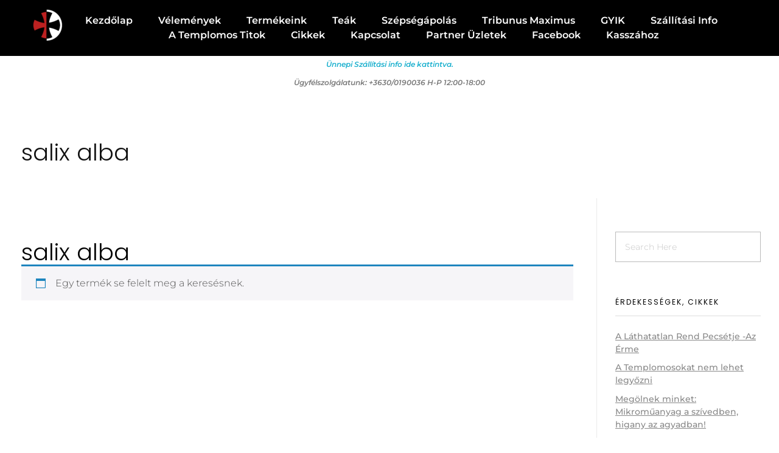

--- FILE ---
content_type: text/html; charset=UTF-8
request_url: https://www.csodapatika.com/termekcimke/salix-alba/
body_size: 25619
content:
<!DOCTYPE html>
<!--[if IE 9 ]>   <html class="no-js oldie ie9 ie" lang="hu" > <![endif]-->
<!--[if (gt IE 9)|!(IE)]><!--> <html class="no-js" lang="hu" > <!--<![endif]-->
<head>
        <meta charset="UTF-8" >
        <meta http-equiv="X-UA-Compatible" content="IE=edge">
        <!-- devices setting -->
        <meta name="viewport"   content="initial-scale=1,user-scalable=no,width=device-width">

<!-- outputs by wp_head -->
<meta name='robots' content='index, follow, max-image-preview:large, max-snippet:-1, max-video-preview:-1' />
<script id="cookie-law-info-gcm-var-js">
var _ckyGcm = {"status":true,"default_settings":[{"analytics":"granted","advertisement":"granted","functional":"granted","necessary":"granted","ad_user_data":"granted","ad_personalization":"granted","regions":"All"}],"wait_for_update":2000,"url_passthrough":false,"ads_data_redaction":false}</script>
<script id="cookie-law-info-gcm-js" type="text/javascript" src="https://www.csodapatika.com/wp-content/plugins/cookie-law-info/lite/frontend/js/gcm.min.js"></script> <script id="cookieyes" type="text/javascript" src="https://cdn-cookieyes.com/client_data/88872ab6ff31728ab278603c/script.js"></script><script type="text/javascript">
    (function() {
  var pvData = {"source":"Direct","referrer":"Direct","visitor_type":"logged out","visitor_login_status":"logged out","visitor_id":0,"page_title":"salix alba Arch\u00edvum - Csodapatika","post_type":false,"post_type_with_prefix":"tax ","post_categories":"","post_tags":"","post_author":"","post_full_date":"","post_year":"","post_month":"","post_day":"","is_front_page":0,"is_home":1,"search_query":"","search_results_count":0};
  var body = {
    url: encodeURIComponent(window.location.href),
    referrer: encodeURIComponent(document.referrer)
  };

  function makePostRequest(e,t){var n=[];if(t.body){for(var o in t.body)n.push(encodeURIComponent(o)+"="+encodeURIComponent(t.body[o]));t.body=n.join("&")}return window.fetch?new Promise(n=>{var o={method:"POST",headers:{"Content-Type":"application/x-www-form-urlencoded"},redirect:"follow",body:{},...t};window.fetch(e,o).then(e=>{n(e.text())})}):new Promise(t=>{var o;"undefined"==typeof XMLHttpRequest&&t(null),(o=new XMLHttpRequest).open("POST",e,!0),o.onreadystatechange=function(){4==o.readyState&&200==o.status&&t(o.responseText)},o.setRequestHeader("Content-type","application/x-www-form-urlencoded"),o.send(n.join("&"))})}
  function observeAjaxCartActions(e){new PerformanceObserver(function(t){for(var n=t.getEntries(),r=0;r<n.length;r++)["xmlhttprequest","fetch"].includes(n[r].initiatorType)&&['=get_refreshed_fragments', 'add_to_cart'].some(p => n[r].name.includes(p))&&fetchCart(e)}).observe({entryTypes:["resource"]})};

  function fetchCart(adapter) {
    makePostRequest("//www.csodapatika.com/index.php?plugin=optimonk&action=cartData", { body })
      .then((response) => {
        var data = JSON.parse(response);
        setCartData(data, adapter);
      })
  }

  function setCartData(cartData, adapter) {
    Object.keys(cartData.avs).forEach((key, value) => {
      adapter.attr(`wp_${key}`, cartData.avs[key]);
    })
  }

  function setAssocData(assocData, adapter) {
    Object.keys(assocData).forEach((key) => {
      adapter.attr(`wp_${key}`, assocData[key]);
    })
  }

  var RuleHandler = {
    hasVisitorCartRules: (campaignMeta) => {
      return !!(campaignMeta.rules.visitorCart || campaignMeta.rules.visitorCartRevamp || campaignMeta.rules.visitorCartV3);
    },
    hasVisitorAttributeRule: (campaignMeta) => {
      return !!campaignMeta.rules.visitorAttribute;
    }
  }

  document.querySelector('html').addEventListener('optimonk#embedded-campaigns-init', function(e) {
    var campaignsData = e.parameters;

    if (!campaignsData.length) {
      return;
    }

    var adapter = window.OptiMonkEmbedded.Visitor.createAdapter();
    var hasCartRule = false;
    var hasAttributeRule = false;

    campaignsData.forEach((campaignMetaData) => {
      hasCartRule = hasCartRule || RuleHandler.hasVisitorCartRules(campaignMetaData);
      hasAttributeRule = hasAttributeRule || RuleHandler.hasVisitorAttributeRule(campaignMetaData);
    });

    setAssocData(pvData, adapter);

    if (hasCartRule) {
      observeAjaxCartActions(adapter);
      fetchCart(adapter);
    }

    if (hasAttributeRule) {
      makePostRequest("//www.csodapatika.com/index.php?plugin=optimonk&action=productData", { body })
        .then((response) => {
          var data = JSON.parse(response);
          setAssocData(data, adapter);
        })
    }
  });

  document.querySelector('html').addEventListener('optimonk#campaigns_initialized', function () {
    if (!OptiMonk.campaigns) {
      return;
    }

    var adapter = window.OptiMonk.Visitor.createAdapter();

    setAssocData(pvData, adapter);

    if (OptiMonk.campaigns.filter(campaign => campaign.hasVisitorAttributeRules()).length) {
      makePostRequest("//www.csodapatika.com/index.php?plugin=optimonk&action=productData", { body })
        .then((response) => {
          var data = JSON.parse(response);
          setAssocData(data, adapter);
        });
    }
  });
}());

    window.WooDataForOM = {
    "shop": {
        "pluginVersion": "2.1.4",
        "platform": "woocommerce",
        "cartUrl": "https://www.csodapatika.com/kasszahoz/"
    },
    "page": {
        "postId": 0,
        "postType": false
    },
    "product": null,
    "order": null,
    "category": null
};

let hasCampaignsBeforeLoadTriggered = false;

document.querySelector('html').addEventListener('optimonk#campaigns-before-load', () => {

    if (hasCampaignsBeforeLoadTriggered) return;
    hasCampaignsBeforeLoadTriggered = true;

    function setAssocData(assocData, adapter) {
        Object.keys(assocData).forEach((key) => {
        adapter.attr(`wp_${key}`, assocData[key]);
        })
    }

   function triggerEvent(element, eventName, parameters) {
        let event;
        if (document.createEvent) {
            event = document.createEvent('HTMLEvents');
            event.initEvent(eventName, true, true);
        } else if (document.createEventObject) {
            event = document.createEventObject();
            event.eventType = eventName;
        }

        event.eventName = eventName;
        event.parameters = parameters || {};

        if (element.dispatchEvent) {
            element.dispatchEvent(event);
        } else if (element.fireEvent) {
            element.fireEvent(`on${event.eventType}`, event);
        } else if (element[eventName]) {
            element[eventName]();
        } else if (element[`on${eventName}`]) {
            element[`on${eventName}`]();
        }
    };
    
    var adapter = OptiMonkEmbedded.Visitor.createAdapter();

    var orderData = null;
    

    if (orderData) {
        setAssocData(orderData, adapter);
    }

    console.log('[OM-plugin] visitor attributes updated');

    console.log('[OM-plugin] triggered event: optimonk#wc-attributes-updated');
    triggerEvent(document.querySelector('html'), 'optimonk#wc-attributes-updated');

});

if (window.WooDataForOM) {
    console.log('[OM-plugin] varibles inserted (window.WooDataForOM)');
}


</script>
<script type="text/javascript" src="https://onsite.optimonk.com/script.js?account=137414" async></script>
<!-- Google Tag Manager for WordPress by gtm4wp.com -->
<script data-cfasync="false" data-pagespeed-no-defer>
	var gtm4wp_datalayer_name = "dataLayer";
	var dataLayer = dataLayer || [];
	const gtm4wp_use_sku_instead = false;
	const gtm4wp_currency = 'HUF';
	const gtm4wp_product_per_impression = false;
	const gtm4wp_clear_ecommerce = false;
	const gtm4wp_datalayer_max_timeout = 2000;
</script>
<!-- End Google Tag Manager for WordPress by gtm4wp.com -->
	<!-- This site is optimized with the Yoast SEO plugin v26.5 - https://yoast.com/wordpress/plugins/seo/ -->
	<title>salix alba Archívum - Csodapatika</title>
	<link rel="canonical" href="https://www.csodapatika.com/termekcimke/salix-alba/" />
	<meta property="og:locale" content="hu_HU" />
	<meta property="og:type" content="article" />
	<meta property="og:title" content="salix alba Archívum - Csodapatika" />
	<meta property="og:url" content="https://www.csodapatika.com/termekcimke/salix-alba/" />
	<meta property="og:site_name" content="Csodapatika" />
	<meta name="twitter:card" content="summary_large_image" />
	<script type="application/ld+json" class="yoast-schema-graph">{"@context":"https://schema.org","@graph":[{"@type":"CollectionPage","@id":"https://www.csodapatika.com/termekcimke/salix-alba/","url":"https://www.csodapatika.com/termekcimke/salix-alba/","name":"salix alba Archívum - Csodapatika","isPartOf":{"@id":"https://www.csodapatika.com/#website"},"breadcrumb":{"@id":"https://www.csodapatika.com/termekcimke/salix-alba/#breadcrumb"},"inLanguage":"hu"},{"@type":"BreadcrumbList","@id":"https://www.csodapatika.com/termekcimke/salix-alba/#breadcrumb","itemListElement":[{"@type":"ListItem","position":1,"name":"Home","item":"https://www.csodapatika.com/"},{"@type":"ListItem","position":2,"name":"salix alba"}]},{"@type":"WebSite","@id":"https://www.csodapatika.com/#website","url":"https://www.csodapatika.com/","name":"Csodapatika","description":"Természet gyógyereje.","publisher":{"@id":"https://www.csodapatika.com/#organization"},"potentialAction":[{"@type":"SearchAction","target":{"@type":"EntryPoint","urlTemplate":"https://www.csodapatika.com/?s={search_term_string}"},"query-input":{"@type":"PropertyValueSpecification","valueRequired":true,"valueName":"search_term_string"}}],"inLanguage":"hu"},{"@type":"Organization","@id":"https://www.csodapatika.com/#organization","name":"Csodapatika","url":"https://www.csodapatika.com/","logo":{"@type":"ImageObject","inLanguage":"hu","@id":"https://www.csodapatika.com/#/schema/logo/image/","url":"https://www.csodapatika.com/wp-content/uploads/2020/12/cropped-logopngfeher-1.png","contentUrl":"https://www.csodapatika.com/wp-content/uploads/2020/12/cropped-logopngfeher-1.png","width":900,"height":900,"caption":"Csodapatika"},"image":{"@id":"https://www.csodapatika.com/#/schema/logo/image/"}}]}</script>
	<!-- / Yoast SEO plugin. -->


<link rel='dns-prefetch' href='//www.csodapatika.com' />
<link rel='dns-prefetch' href='//www.googletagmanager.com' />
<link rel='dns-prefetch' href='//fonts.googleapis.com' />
<link rel='dns-prefetch' href='//b2133766.smushcdn.com' />
<link rel="alternate" type="application/rss+xml" title="Csodapatika &raquo; hírcsatorna" href="https://www.csodapatika.com/feed/" />
<link rel="alternate" type="application/rss+xml" title="Csodapatika &raquo; hozzászólás hírcsatorna" href="https://www.csodapatika.com/comments/feed/" />
<link rel="alternate" type="application/rss+xml" title="Csodapatika &raquo; salix alba Címke hírforrás" href="https://www.csodapatika.com/termekcimke/salix-alba/feed/" />
		<style>
			.lazyload,
			.lazyloading {
				max-width: 100%;
			}
		</style>
		<style id='wp-img-auto-sizes-contain-inline-css'>
img:is([sizes=auto i],[sizes^="auto," i]){contain-intrinsic-size:3000px 1500px}
/*# sourceURL=wp-img-auto-sizes-contain-inline-css */
</style>
<link rel='stylesheet' id='woofs-blocks-css' href='https://www.csodapatika.com/wp-content/plugins/wpc-force-sells-premium/assets/css/blocks.css?ver=6.3.6' media='all' />
<link rel='stylesheet' id='vp-woo-pont-picker-block-css' href='https://www.csodapatika.com/wp-content/plugins/hungarian-pickup-points-for-woocommerce/build/style-pont-picker-block.css?ver=3.7.4.1' media='all' />
<link rel='stylesheet' id='bdt-uikit-css' href='https://www.csodapatika.com/wp-content/plugins/bdthemes-element-pack/assets/css/bdt-uikit.css?ver=3.17.11' media='all' />
<link rel='stylesheet' id='ep-helper-css' href='https://www.csodapatika.com/wp-content/plugins/bdthemes-element-pack/assets/css/ep-helper.css?ver=7.12.2' media='all' />
<style id='wp-emoji-styles-inline-css'>

	img.wp-smiley, img.emoji {
		display: inline !important;
		border: none !important;
		box-shadow: none !important;
		height: 1em !important;
		width: 1em !important;
		margin: 0 0.07em !important;
		vertical-align: -0.1em !important;
		background: none !important;
		padding: 0 !important;
	}
/*# sourceURL=wp-emoji-styles-inline-css */
</style>
<link rel='stylesheet' id='wp-block-library-css' href='https://www.csodapatika.com/wp-includes/css/dist/block-library/style.min.css?ver=6.9' media='all' />
<style id='classic-theme-styles-inline-css'>
/*! This file is auto-generated */
.wp-block-button__link{color:#fff;background-color:#32373c;border-radius:9999px;box-shadow:none;text-decoration:none;padding:calc(.667em + 2px) calc(1.333em + 2px);font-size:1.125em}.wp-block-file__button{background:#32373c;color:#fff;text-decoration:none}
/*# sourceURL=/wp-includes/css/classic-themes.min.css */
</style>
<style id='global-styles-inline-css'>
:root{--wp--preset--aspect-ratio--square: 1;--wp--preset--aspect-ratio--4-3: 4/3;--wp--preset--aspect-ratio--3-4: 3/4;--wp--preset--aspect-ratio--3-2: 3/2;--wp--preset--aspect-ratio--2-3: 2/3;--wp--preset--aspect-ratio--16-9: 16/9;--wp--preset--aspect-ratio--9-16: 9/16;--wp--preset--color--black: #000000;--wp--preset--color--cyan-bluish-gray: #abb8c3;--wp--preset--color--white: #ffffff;--wp--preset--color--pale-pink: #f78da7;--wp--preset--color--vivid-red: #cf2e2e;--wp--preset--color--luminous-vivid-orange: #ff6900;--wp--preset--color--luminous-vivid-amber: #fcb900;--wp--preset--color--light-green-cyan: #7bdcb5;--wp--preset--color--vivid-green-cyan: #00d084;--wp--preset--color--pale-cyan-blue: #8ed1fc;--wp--preset--color--vivid-cyan-blue: #0693e3;--wp--preset--color--vivid-purple: #9b51e0;--wp--preset--gradient--vivid-cyan-blue-to-vivid-purple: linear-gradient(135deg,rgb(6,147,227) 0%,rgb(155,81,224) 100%);--wp--preset--gradient--light-green-cyan-to-vivid-green-cyan: linear-gradient(135deg,rgb(122,220,180) 0%,rgb(0,208,130) 100%);--wp--preset--gradient--luminous-vivid-amber-to-luminous-vivid-orange: linear-gradient(135deg,rgb(252,185,0) 0%,rgb(255,105,0) 100%);--wp--preset--gradient--luminous-vivid-orange-to-vivid-red: linear-gradient(135deg,rgb(255,105,0) 0%,rgb(207,46,46) 100%);--wp--preset--gradient--very-light-gray-to-cyan-bluish-gray: linear-gradient(135deg,rgb(238,238,238) 0%,rgb(169,184,195) 100%);--wp--preset--gradient--cool-to-warm-spectrum: linear-gradient(135deg,rgb(74,234,220) 0%,rgb(151,120,209) 20%,rgb(207,42,186) 40%,rgb(238,44,130) 60%,rgb(251,105,98) 80%,rgb(254,248,76) 100%);--wp--preset--gradient--blush-light-purple: linear-gradient(135deg,rgb(255,206,236) 0%,rgb(152,150,240) 100%);--wp--preset--gradient--blush-bordeaux: linear-gradient(135deg,rgb(254,205,165) 0%,rgb(254,45,45) 50%,rgb(107,0,62) 100%);--wp--preset--gradient--luminous-dusk: linear-gradient(135deg,rgb(255,203,112) 0%,rgb(199,81,192) 50%,rgb(65,88,208) 100%);--wp--preset--gradient--pale-ocean: linear-gradient(135deg,rgb(255,245,203) 0%,rgb(182,227,212) 50%,rgb(51,167,181) 100%);--wp--preset--gradient--electric-grass: linear-gradient(135deg,rgb(202,248,128) 0%,rgb(113,206,126) 100%);--wp--preset--gradient--midnight: linear-gradient(135deg,rgb(2,3,129) 0%,rgb(40,116,252) 100%);--wp--preset--font-size--small: 13px;--wp--preset--font-size--medium: 20px;--wp--preset--font-size--large: 36px;--wp--preset--font-size--x-large: 42px;--wp--preset--spacing--20: 0.44rem;--wp--preset--spacing--30: 0.67rem;--wp--preset--spacing--40: 1rem;--wp--preset--spacing--50: 1.5rem;--wp--preset--spacing--60: 2.25rem;--wp--preset--spacing--70: 3.38rem;--wp--preset--spacing--80: 5.06rem;--wp--preset--shadow--natural: 6px 6px 9px rgba(0, 0, 0, 0.2);--wp--preset--shadow--deep: 12px 12px 50px rgba(0, 0, 0, 0.4);--wp--preset--shadow--sharp: 6px 6px 0px rgba(0, 0, 0, 0.2);--wp--preset--shadow--outlined: 6px 6px 0px -3px rgb(255, 255, 255), 6px 6px rgb(0, 0, 0);--wp--preset--shadow--crisp: 6px 6px 0px rgb(0, 0, 0);}:where(.is-layout-flex){gap: 0.5em;}:where(.is-layout-grid){gap: 0.5em;}body .is-layout-flex{display: flex;}.is-layout-flex{flex-wrap: wrap;align-items: center;}.is-layout-flex > :is(*, div){margin: 0;}body .is-layout-grid{display: grid;}.is-layout-grid > :is(*, div){margin: 0;}:where(.wp-block-columns.is-layout-flex){gap: 2em;}:where(.wp-block-columns.is-layout-grid){gap: 2em;}:where(.wp-block-post-template.is-layout-flex){gap: 1.25em;}:where(.wp-block-post-template.is-layout-grid){gap: 1.25em;}.has-black-color{color: var(--wp--preset--color--black) !important;}.has-cyan-bluish-gray-color{color: var(--wp--preset--color--cyan-bluish-gray) !important;}.has-white-color{color: var(--wp--preset--color--white) !important;}.has-pale-pink-color{color: var(--wp--preset--color--pale-pink) !important;}.has-vivid-red-color{color: var(--wp--preset--color--vivid-red) !important;}.has-luminous-vivid-orange-color{color: var(--wp--preset--color--luminous-vivid-orange) !important;}.has-luminous-vivid-amber-color{color: var(--wp--preset--color--luminous-vivid-amber) !important;}.has-light-green-cyan-color{color: var(--wp--preset--color--light-green-cyan) !important;}.has-vivid-green-cyan-color{color: var(--wp--preset--color--vivid-green-cyan) !important;}.has-pale-cyan-blue-color{color: var(--wp--preset--color--pale-cyan-blue) !important;}.has-vivid-cyan-blue-color{color: var(--wp--preset--color--vivid-cyan-blue) !important;}.has-vivid-purple-color{color: var(--wp--preset--color--vivid-purple) !important;}.has-black-background-color{background-color: var(--wp--preset--color--black) !important;}.has-cyan-bluish-gray-background-color{background-color: var(--wp--preset--color--cyan-bluish-gray) !important;}.has-white-background-color{background-color: var(--wp--preset--color--white) !important;}.has-pale-pink-background-color{background-color: var(--wp--preset--color--pale-pink) !important;}.has-vivid-red-background-color{background-color: var(--wp--preset--color--vivid-red) !important;}.has-luminous-vivid-orange-background-color{background-color: var(--wp--preset--color--luminous-vivid-orange) !important;}.has-luminous-vivid-amber-background-color{background-color: var(--wp--preset--color--luminous-vivid-amber) !important;}.has-light-green-cyan-background-color{background-color: var(--wp--preset--color--light-green-cyan) !important;}.has-vivid-green-cyan-background-color{background-color: var(--wp--preset--color--vivid-green-cyan) !important;}.has-pale-cyan-blue-background-color{background-color: var(--wp--preset--color--pale-cyan-blue) !important;}.has-vivid-cyan-blue-background-color{background-color: var(--wp--preset--color--vivid-cyan-blue) !important;}.has-vivid-purple-background-color{background-color: var(--wp--preset--color--vivid-purple) !important;}.has-black-border-color{border-color: var(--wp--preset--color--black) !important;}.has-cyan-bluish-gray-border-color{border-color: var(--wp--preset--color--cyan-bluish-gray) !important;}.has-white-border-color{border-color: var(--wp--preset--color--white) !important;}.has-pale-pink-border-color{border-color: var(--wp--preset--color--pale-pink) !important;}.has-vivid-red-border-color{border-color: var(--wp--preset--color--vivid-red) !important;}.has-luminous-vivid-orange-border-color{border-color: var(--wp--preset--color--luminous-vivid-orange) !important;}.has-luminous-vivid-amber-border-color{border-color: var(--wp--preset--color--luminous-vivid-amber) !important;}.has-light-green-cyan-border-color{border-color: var(--wp--preset--color--light-green-cyan) !important;}.has-vivid-green-cyan-border-color{border-color: var(--wp--preset--color--vivid-green-cyan) !important;}.has-pale-cyan-blue-border-color{border-color: var(--wp--preset--color--pale-cyan-blue) !important;}.has-vivid-cyan-blue-border-color{border-color: var(--wp--preset--color--vivid-cyan-blue) !important;}.has-vivid-purple-border-color{border-color: var(--wp--preset--color--vivid-purple) !important;}.has-vivid-cyan-blue-to-vivid-purple-gradient-background{background: var(--wp--preset--gradient--vivid-cyan-blue-to-vivid-purple) !important;}.has-light-green-cyan-to-vivid-green-cyan-gradient-background{background: var(--wp--preset--gradient--light-green-cyan-to-vivid-green-cyan) !important;}.has-luminous-vivid-amber-to-luminous-vivid-orange-gradient-background{background: var(--wp--preset--gradient--luminous-vivid-amber-to-luminous-vivid-orange) !important;}.has-luminous-vivid-orange-to-vivid-red-gradient-background{background: var(--wp--preset--gradient--luminous-vivid-orange-to-vivid-red) !important;}.has-very-light-gray-to-cyan-bluish-gray-gradient-background{background: var(--wp--preset--gradient--very-light-gray-to-cyan-bluish-gray) !important;}.has-cool-to-warm-spectrum-gradient-background{background: var(--wp--preset--gradient--cool-to-warm-spectrum) !important;}.has-blush-light-purple-gradient-background{background: var(--wp--preset--gradient--blush-light-purple) !important;}.has-blush-bordeaux-gradient-background{background: var(--wp--preset--gradient--blush-bordeaux) !important;}.has-luminous-dusk-gradient-background{background: var(--wp--preset--gradient--luminous-dusk) !important;}.has-pale-ocean-gradient-background{background: var(--wp--preset--gradient--pale-ocean) !important;}.has-electric-grass-gradient-background{background: var(--wp--preset--gradient--electric-grass) !important;}.has-midnight-gradient-background{background: var(--wp--preset--gradient--midnight) !important;}.has-small-font-size{font-size: var(--wp--preset--font-size--small) !important;}.has-medium-font-size{font-size: var(--wp--preset--font-size--medium) !important;}.has-large-font-size{font-size: var(--wp--preset--font-size--large) !important;}.has-x-large-font-size{font-size: var(--wp--preset--font-size--x-large) !important;}
:where(.wp-block-post-template.is-layout-flex){gap: 1.25em;}:where(.wp-block-post-template.is-layout-grid){gap: 1.25em;}
:where(.wp-block-term-template.is-layout-flex){gap: 1.25em;}:where(.wp-block-term-template.is-layout-grid){gap: 1.25em;}
:where(.wp-block-columns.is-layout-flex){gap: 2em;}:where(.wp-block-columns.is-layout-grid){gap: 2em;}
:root :where(.wp-block-pullquote){font-size: 1.5em;line-height: 1.6;}
/*# sourceURL=global-styles-inline-css */
</style>
<link rel='stylesheet' id='contact-form-7-css' href='https://www.csodapatika.com/wp-content/plugins/contact-form-7/includes/css/styles.css?ver=6.1.4' media='all' />
<link rel='stylesheet' id='woocommerce-layout-css' href='https://www.csodapatika.com/wp-content/plugins/woocommerce/assets/css/woocommerce-layout.css?ver=10.4.3' media='all' />
<link rel='stylesheet' id='woocommerce-smallscreen-css' href='https://www.csodapatika.com/wp-content/plugins/woocommerce/assets/css/woocommerce-smallscreen.css?ver=10.4.3' media='only screen and (max-width: 768px)' />
<link rel='stylesheet' id='woocommerce-general-css' href='https://www.csodapatika.com/wp-content/plugins/woocommerce/assets/css/woocommerce.css?ver=10.4.3' media='all' />
<style id='woocommerce-inline-inline-css'>
.woocommerce form .form-row .required { visibility: visible; }
/*# sourceURL=woocommerce-inline-inline-css */
</style>
<link rel='stylesheet' id='woofs-frontend-css' href='https://www.csodapatika.com/wp-content/plugins/wpc-force-sells-premium/assets/css/frontend.css?ver=6.3.6' media='all' />
<link rel='stylesheet' id='auxin-base-css' href='https://www.csodapatika.com/wp-content/themes/phlox-pro/css/base.css?ver=5.17.7' media='all' />
<link rel='stylesheet' id='auxin-front-icon-css' href='https://www.csodapatika.com/wp-content/themes/phlox-pro/css/auxin-icon.css?ver=5.17.7' media='all' />
<link rel='stylesheet' id='auxin-main-css' href='https://www.csodapatika.com/wp-content/themes/phlox-pro/css/main.css?ver=5.17.7' media='all' />
<link rel='stylesheet' id='auxin-fonts-google-css' href='//fonts.googleapis.com/css?family=Montserrat%3A100%2C100italic%2C200%2C200italic%2C300%2C300italic%2Cregular%2Citalic%2C500%2C500italic%2C600%2C600italic%2C700%2C700italic%2C800%2C800italic%2C900%2C900italic%7CPoppins%3A100%2C100italic%2C200%2C200italic%2C300%2C300italic%2Cregular%2Citalic%2C500%2C500italic%2C600%2C600italic%2C700%2C700italic%2C800%2C800italic%2C900%2C900italic&#038;ver=7.2' media='all' />
<link rel='stylesheet' id='auxin-custom-css' href='https://www.csodapatika.com/wp-content/uploads/phlox-pro/custom.css?ver=7.2' media='all' />
<link rel='stylesheet' id='auxin-go-pricing-css' href='https://www.csodapatika.com/wp-content/themes/phlox-pro/css/go-pricing.css?ver=5.17.7' media='all' />
<link rel='stylesheet' id='auxin-elementor-base-css' href='https://www.csodapatika.com/wp-content/themes/phlox-pro/css/other/elementor.css?ver=5.17.7' media='all' />
<link rel='stylesheet' id='elementor-frontend-css' href='https://www.csodapatika.com/wp-content/plugins/elementor/assets/css/frontend.min.css?ver=3.33.4' media='all' />
<link rel='stylesheet' id='elementor-post-6183-css' href='https://www.csodapatika.com/wp-content/uploads/elementor/css/post-6183.css?ver=1768484151' media='all' />
<link rel='stylesheet' id='widget-heading-css' href='https://www.csodapatika.com/wp-content/plugins/elementor/assets/css/widget-heading.min.css?ver=3.33.4' media='all' />
<link rel='stylesheet' id='elementor-post-6184-css' href='https://www.csodapatika.com/wp-content/uploads/elementor/css/post-6184.css?ver=1768484151' media='all' />
<link rel='stylesheet' id='widget-image-css' href='https://www.csodapatika.com/wp-content/plugins/elementor/assets/css/widget-image.min.css?ver=3.33.4' media='all' />
<link rel='stylesheet' id='widget-social-icons-css' href='https://www.csodapatika.com/wp-content/plugins/elementor/assets/css/widget-social-icons.min.css?ver=3.33.4' media='all' />
<link rel='stylesheet' id='e-apple-webkit-css' href='https://www.csodapatika.com/wp-content/plugins/elementor/assets/css/conditionals/apple-webkit.min.css?ver=3.33.4' media='all' />
<link rel='stylesheet' id='elementor-gf-local-montserrat-css' href='https://www.csodapatika.com/wp-content/uploads/elementor/google-fonts/css/montserrat.css?ver=1745948663' media='all' />
<link rel='stylesheet' id='elementor-gf-local-raleway-css' href='https://www.csodapatika.com/wp-content/uploads/elementor/google-fonts/css/raleway.css?ver=1745948724' media='all' />
<script id="woocommerce-google-analytics-integration-gtag-js-after">
/* Google Analytics for WooCommerce (gtag.js) */
					window.dataLayer = window.dataLayer || [];
					function gtag(){dataLayer.push(arguments);}
					// Set up default consent state.
					for ( const mode of [{"analytics_storage":"denied","ad_storage":"denied","ad_user_data":"denied","ad_personalization":"denied","region":["AT","BE","BG","HR","CY","CZ","DK","EE","FI","FR","DE","GR","HU","IS","IE","IT","LV","LI","LT","LU","MT","NL","NO","PL","PT","RO","SK","SI","ES","SE","GB","CH"]}] || [] ) {
						gtag( "consent", "default", { "wait_for_update": 500, ...mode } );
					}
					gtag("js", new Date());
					gtag("set", "developer_id.dOGY3NW", true);
					gtag("config", "G-XV1EYD28HF", {"track_404":true,"allow_google_signals":true,"logged_in":false,"linker":{"domains":[],"allow_incoming":false},"custom_map":{"dimension1":"logged_in"}});
//# sourceURL=woocommerce-google-analytics-integration-gtag-js-after
</script>
<script src="https://www.csodapatika.com/wp-includes/js/jquery/jquery.min.js?ver=3.7.1" id="jquery-core-js"></script>
<script src="https://www.csodapatika.com/wp-includes/js/jquery/jquery-migrate.min.js?ver=3.4.1" id="jquery-migrate-js"></script>
<script src="https://www.csodapatika.com/wp-content/plugins/auxin-pro-tools/admin/assets/js/elementor/widgets.js?ver=1.9.7" id="auxin-elementor-pro-widgets-js"></script>
<script src="https://www.csodapatika.com/wp-content/plugins/woocommerce/assets/js/js-cookie/js.cookie.min.js?ver=2.1.4-wc.10.4.3" id="wc-js-cookie-js" defer data-wp-strategy="defer"></script>
<script id="wc-cart-fragments-js-extra">
var wc_cart_fragments_params = {"ajax_url":"/wp-admin/admin-ajax.php","wc_ajax_url":"/?wc-ajax=%%endpoint%%","cart_hash_key":"wc_cart_hash_483c1fe5a72c747da71127ed087efae7","fragment_name":"wc_fragments_483c1fe5a72c747da71127ed087efae7","request_timeout":"5000"};
//# sourceURL=wc-cart-fragments-js-extra
</script>
<script src="https://www.csodapatika.com/wp-content/plugins/woocommerce/assets/js/frontend/cart-fragments.min.js?ver=10.4.3" id="wc-cart-fragments-js" defer data-wp-strategy="defer"></script>
<script src="https://www.csodapatika.com/wp-content/plugins/woocommerce/assets/js/jquery-blockui/jquery.blockUI.min.js?ver=2.7.0-wc.10.4.3" id="wc-jquery-blockui-js" defer data-wp-strategy="defer"></script>
<script id="wc-add-to-cart-js-extra">
var wc_add_to_cart_params = {"ajax_url":"/wp-admin/admin-ajax.php","wc_ajax_url":"/?wc-ajax=%%endpoint%%","i18n_view_cart":"Kos\u00e1r","cart_url":"https://www.csodapatika.com/penztar/","is_cart":"","cart_redirect_after_add":"no"};
//# sourceURL=wc-add-to-cart-js-extra
</script>
<script src="https://www.csodapatika.com/wp-content/plugins/woocommerce/assets/js/frontend/add-to-cart.min.js?ver=10.4.3" id="wc-add-to-cart-js" defer data-wp-strategy="defer"></script>
<script id="woocommerce-js-extra">
var woocommerce_params = {"ajax_url":"/wp-admin/admin-ajax.php","wc_ajax_url":"/?wc-ajax=%%endpoint%%","i18n_password_show":"Jelsz\u00f3 megjelen\u00edt\u00e9se","i18n_password_hide":"Jelsz\u00f3 elrejt\u00e9se"};
//# sourceURL=woocommerce-js-extra
</script>
<script src="https://www.csodapatika.com/wp-content/plugins/woocommerce/assets/js/frontend/woocommerce.min.js?ver=10.4.3" id="woocommerce-js" defer data-wp-strategy="defer"></script>
<script id="auxin-modernizr-js-extra">
var auxin = {"ajax_url":"https://www.csodapatika.com/wp-admin/admin-ajax.php","is_rtl":"","is_reponsive":"1","is_framed":"","frame_width":"20","wpml_lang":"en","uploadbaseurl":"https://www.csodapatika.com/wp-content/uploads","nonce":"ddf231d97e"};
//# sourceURL=auxin-modernizr-js-extra
</script>
<script id="auxin-modernizr-js-before">
/* < ![CDATA[ */
function auxinNS(n){for(var e=n.split("."),a=window,i="",r=e.length,t=0;r>t;t++)"window"!=e[t]&&(i=e[t],a[i]=a[i]||{},a=a[i]);return a;}
/* ]]> */
//# sourceURL=auxin-modernizr-js-before
</script>
<script src="https://www.csodapatika.com/wp-content/themes/phlox-pro/js/solo/modernizr-custom.min.js?ver=5.17.7" id="auxin-modernizr-js"></script>
<script id="smush-lazy-load-js-before">
var smushLazyLoadOptions = {"autoResizingEnabled":true,"autoResizeOptions":{"precision":5,"skipAutoWidth":true}};
//# sourceURL=smush-lazy-load-js-before
</script>
<script src="https://www.csodapatika.com/wp-content/plugins/wp-smush-pro/app/assets/js/smush-lazy-load.min.js?ver=3.23.0" id="smush-lazy-load-js"></script>
<link rel="https://api.w.org/" href="https://www.csodapatika.com/wp-json/" /><link rel="alternate" title="JSON" type="application/json" href="https://www.csodapatika.com/wp-json/wp/v2/product_tag/437" /><link rel="EditURI" type="application/rsd+xml" title="RSD" href="https://www.csodapatika.com/xmlrpc.php?rsd" />
<meta name="generator" content="WordPress 6.9" />
<meta name="generator" content="WooCommerce 10.4.3" />
<script>(function($){
	const $window = $(window);
	$window.bind("load", function(){
		$window.trigger('resize');
	});
})(jQuery);</script><meta name="generator" content="Site Kit by Google 1.167.0" /><!-- HFCM by 99 Robots - Snippet # 1: fb -->
<!-- Meta Pixel Code -->
<script>
!function(f,b,e,v,n,t,s)
{if(f.fbq)return;n=f.fbq=function(){n.callMethod?
n.callMethod.apply(n,arguments):n.queue.push(arguments)};
if(!f._fbq)f._fbq=n;n.push=n;n.loaded=!0;n.version='2.0';
n.queue=[];t=b.createElement(e);t.async=!0;
t.src=v;s=b.getElementsByTagName(e)[0];
s.parentNode.insertBefore(t,s)}(window, document,'script',
'https://connect.facebook.net/en_US/fbevents.js');
fbq('init', '3910370652398828');
fbq('track', 'PageView');
</script>
<noscript><img height="1" width="1" style="display:none"
src="https://www.facebook.com/tr?id=3910370652398828&ev=PageView&noscript=1"
/></noscript>
<!-- End Meta Pixel Code -->


<!-- Meta Pixel Code -->
<script>
!function(f,b,e,v,n,t,s)
{if(f.fbq)return;n=f.fbq=function(){n.callMethod?
n.callMethod.apply(n,arguments):n.queue.push(arguments)};
if(!f._fbq)f._fbq=n;n.push=n;n.loaded=!0;n.version='2.0';
n.queue=[];t=b.createElement(e);t.async=!0;
t.src=v;s=b.getElementsByTagName(e)[0];
s.parentNode.insertBefore(t,s)}(window, document,'script',
'https://connect.facebook.net/en_US/fbevents.js');
fbq('init', '464869775252706');
fbq('track', 'PageView');
</script>
<noscript><img height="1" width="1" style="display:none"
src="https://www.facebook.com/tr?id=3910370652398828&ev=PageView&noscript=1"
/></noscript>
<!-- End Meta Pixel Code -->
<!-- /end HFCM by 99 Robots -->
<!-- HFCM by 99 Robots - Snippet # 3: FBDomain -->
<meta name="facebook-domain-verification" content="ls9er4jk791j6bdl5qdqz2gjhka9sn" />
<!-- /end HFCM by 99 Robots -->
<!-- HFCM by 99 Robots - Snippet # 5: ConsentV2 -->
<script>

    window.dataLayer = window.dataLayer || [];

    function gtag() {

        dataLayer.push(arguments);

    }

    gtag("consent", "default", {
        ad_storage: "denied",
        ad_user_data: "denied", 
        ad_personalization: "denied",
        analytics_storage: "denied",
        functionality_storage: "denied",
        personalization_storage: "denied",
        security_storage: "granted",
        wait_for_update: 2000,
    });

    gtag("set", "ads_data_redaction", true);
    gtag("set", "url_passthrough", true);
		gtag("set", "ad_personalization", true);
		gtag("set", "ad_user_data", true);
		gtag("set", "personalization_storage", true);
		gtag("set", "functionality_storage", true);
		gtag("set", "analytics_storage", true);
		gtag("set", "ad_storage", true);

</script>
<!-- /end HFCM by 99 Robots -->
  <script src="https://cdn.onesignal.com/sdks/web/v16/OneSignalSDK.page.js" defer></script>
  <script>
          window.OneSignalDeferred = window.OneSignalDeferred || [];
          OneSignalDeferred.push(async function(OneSignal) {
            await OneSignal.init({
              appId: "68907fec-9bb8-4966-a9b1-e58bd9334ce9",
              serviceWorkerOverrideForTypical: true,
              path: "https://www.csodapatika.com/wp-content/plugins/onesignal-free-web-push-notifications/sdk_files/",
              serviceWorkerParam: { scope: "/wp-content/plugins/onesignal-free-web-push-notifications/sdk_files/push/onesignal/" },
              serviceWorkerPath: "OneSignalSDKWorker.js",
            });
          });

          // Unregister the legacy OneSignal service worker to prevent scope conflicts
          if (navigator.serviceWorker) {
            navigator.serviceWorker.getRegistrations().then((registrations) => {
              // Iterate through all registered service workers
              registrations.forEach((registration) => {
                // Check the script URL to identify the specific service worker
                if (registration.active && registration.active.scriptURL.includes('OneSignalSDKWorker.js.php')) {
                  // Unregister the service worker
                  registration.unregister().then((success) => {
                    if (success) {
                      console.log('OneSignalSW: Successfully unregistered:', registration.active.scriptURL);
                    } else {
                      console.log('OneSignalSW: Failed to unregister:', registration.active.scriptURL);
                    }
                  });
                }
              });
            }).catch((error) => {
              console.error('Error fetching service worker registrations:', error);
            });
        }
        </script>
<!-- Starting: Conversion Tracking for WooCommerce (https://wordpress.org/plugins/woocommerce-conversion-tracking/) -->
<!-- End: Conversion Tracking for WooCommerce Codes -->

<!-- Google Tag Manager for WordPress by gtm4wp.com -->
<!-- GTM Container placement set to footer -->
<script data-cfasync="false" data-pagespeed-no-defer>
	var dataLayer_content = {"pagePostType":false,"pagePostType2":"tax-","pageCategory":[],"customerTotalOrders":0,"customerTotalOrderValue":0,"customerFirstName":"","customerLastName":"","customerBillingFirstName":"","customerBillingLastName":"","customerBillingCompany":"","customerBillingAddress1":"","customerBillingAddress2":"","customerBillingCity":"","customerBillingState":"","customerBillingPostcode":"","customerBillingCountry":"","customerBillingEmail":"","customerBillingEmailHash":"","customerBillingPhone":"","customerShippingFirstName":"","customerShippingLastName":"","customerShippingCompany":"","customerShippingAddress1":"","customerShippingAddress2":"","customerShippingCity":"","customerShippingState":"","customerShippingPostcode":"","customerShippingCountry":"","cartContent":{"totals":{"applied_coupons":[],"discount_total":0,"subtotal":0,"total":0},"items":[]}};
	dataLayer.push( dataLayer_content );
</script>
<script data-cfasync="false" data-pagespeed-no-defer>
(function(w,d,s,l,i){w[l]=w[l]||[];w[l].push({'gtm.start':
new Date().getTime(),event:'gtm.js'});var f=d.getElementsByTagName(s)[0],
j=d.createElement(s),dl=l!='dataLayer'?'&l='+l:'';j.async=true;j.src=
'//www.googletagmanager.com/gtm.js?id='+i+dl;f.parentNode.insertBefore(j,f);
})(window,document,'script','dataLayer','GTM-N4K3JMC');
</script>
<!-- End Google Tag Manager for WordPress by gtm4wp.com -->		<script>
			document.documentElement.className = document.documentElement.className.replace('no-js', 'js');
		</script>
				<style>
			.no-js img.lazyload {
				display: none;
			}

			figure.wp-block-image img.lazyloading {
				min-width: 150px;
			}

			.lazyload,
			.lazyloading {
				--smush-placeholder-width: 100px;
				--smush-placeholder-aspect-ratio: 1/1;
				width: var(--smush-image-width, var(--smush-placeholder-width)) !important;
				aspect-ratio: var(--smush-image-aspect-ratio, var(--smush-placeholder-aspect-ratio)) !important;
			}

						.lazyload, .lazyloading {
				opacity: 0;
			}

			.lazyloaded {
				opacity: 1;
				transition: opacity 400ms;
				transition-delay: 0ms;
			}

					</style>
		<!-- Chrome, Firefox OS and Opera -->
<meta name="theme-color" content="#000000" />
<!-- Windows Phone -->
<meta name="msapplication-navbutton-color" content="#000000" />
<!-- iOS Safari -->
<meta name="apple-mobile-web-app-capable" content="yes">
<meta name="apple-mobile-web-app-status-bar-style" content="black-translucent">

	<meta name="google-site-verification" content="cv0GVFAn58xM30-hgNBG0yu6XfFTRBuSqzdEFJA8sGo" />

<!-- Google Tag Manager -->
<script>(function(w,d,s,l,i){w[l]=w[l]||[];w[l].push({'gtm.start':
new Date().getTime(),event:'gtm.js'});var f=d.getElementsByTagName(s)[0],
j=d.createElement(s),dl=l!='dataLayer'?'&l='+l:'';j.async=true;j.src=
'https://www.googletagmanager.com/gtm.js?id='+i+dl;f.parentNode.insertBefore(j,f);
})(window,document,'script','dataLayer','GTM-N4K3JMC');</script>
<!-- End Google Tag Manager -->

<!-- Global site tag (gtag.js) - Google Ads: 444808460 -->
<script async src="https://www.googletagmanager.com/gtag/js?id=AW-444808460"></script>
<script>
  window.dataLayer = window.dataLayer || [];
  function gtag(){dataLayer.push(arguments);}
  gtag('js', new Date());
</script>


<!-- Global site tag (gtag.js) - Google Analytics -->
<script async src="https://www.googletagmanager.com/gtag/js?id=UA-27473288-23">
</script>
<script>
  window.dataLayer = window.dataLayer || [];
  function gtag(){dataLayer.push(arguments);}
  gtag('js', new Date());

  gtag('config', 'UA-27473288-23');
</script>
	<noscript><style>.woocommerce-product-gallery{ opacity: 1 !important; }</style></noscript>
	<meta name="generator" content="Elementor 3.33.4; features: e_font_icon_svg, additional_custom_breakpoints; settings: css_print_method-external, google_font-enabled, font_display-auto">

<!-- Meta Pixel Code -->
<script type='text/javascript'>
!function(f,b,e,v,n,t,s){if(f.fbq)return;n=f.fbq=function(){n.callMethod?
n.callMethod.apply(n,arguments):n.queue.push(arguments)};if(!f._fbq)f._fbq=n;
n.push=n;n.loaded=!0;n.version='2.0';n.queue=[];t=b.createElement(e);t.async=!0;
t.src=v;s=b.getElementsByTagName(e)[0];s.parentNode.insertBefore(t,s)}(window,
document,'script','https://connect.facebook.net/en_US/fbevents.js');
</script>
<!-- End Meta Pixel Code -->
<script type='text/javascript'>var url = window.location.origin + '?ob=open-bridge';
            fbq('set', 'openbridge', '464869775252706', url);
fbq('init', '464869775252706', {}, {
    "agent": "wordpress-6.9-4.1.5"
})</script><script type='text/javascript'>
    fbq('track', 'PageView', []);
  </script>			<style>
				.e-con.e-parent:nth-of-type(n+4):not(.e-lazyloaded):not(.e-no-lazyload),
				.e-con.e-parent:nth-of-type(n+4):not(.e-lazyloaded):not(.e-no-lazyload) * {
					background-image: none !important;
				}
				@media screen and (max-height: 1024px) {
					.e-con.e-parent:nth-of-type(n+3):not(.e-lazyloaded):not(.e-no-lazyload),
					.e-con.e-parent:nth-of-type(n+3):not(.e-lazyloaded):not(.e-no-lazyload) * {
						background-image: none !important;
					}
				}
				@media screen and (max-height: 640px) {
					.e-con.e-parent:nth-of-type(n+2):not(.e-lazyloaded):not(.e-no-lazyload),
					.e-con.e-parent:nth-of-type(n+2):not(.e-lazyloaded):not(.e-no-lazyload) * {
						background-image: none !important;
					}
				}
			</style>
			<meta name="generator" content="Powered by Slider Revolution 6.7.14 - responsive, Mobile-Friendly Slider Plugin for WordPress with comfortable drag and drop interface." />
<link rel="icon" href="https://b2133766.smushcdn.com/2133766/wp-content/uploads/2020/12/cropped-logopngfeher-2-32x32.png?lossy=2&strip=1&webp=1" sizes="32x32" />
<link rel="icon" href="https://b2133766.smushcdn.com/2133766/wp-content/uploads/2020/12/cropped-logopngfeher-2-192x192.png?lossy=2&strip=1&webp=1" sizes="192x192" />
<link rel="apple-touch-icon" href="https://b2133766.smushcdn.com/2133766/wp-content/uploads/2020/12/cropped-logopngfeher-2-180x180.png?lossy=2&strip=1&webp=1" />
<meta name="msapplication-TileImage" content="https://www.csodapatika.com/wp-content/uploads/2020/12/cropped-logopngfeher-2-270x270.png" />
<script>function setREVStartSize(e){
			//window.requestAnimationFrame(function() {
				window.RSIW = window.RSIW===undefined ? window.innerWidth : window.RSIW;
				window.RSIH = window.RSIH===undefined ? window.innerHeight : window.RSIH;
				try {
					var pw = document.getElementById(e.c).parentNode.offsetWidth,
						newh;
					pw = pw===0 || isNaN(pw) || (e.l=="fullwidth" || e.layout=="fullwidth") ? window.RSIW : pw;
					e.tabw = e.tabw===undefined ? 0 : parseInt(e.tabw);
					e.thumbw = e.thumbw===undefined ? 0 : parseInt(e.thumbw);
					e.tabh = e.tabh===undefined ? 0 : parseInt(e.tabh);
					e.thumbh = e.thumbh===undefined ? 0 : parseInt(e.thumbh);
					e.tabhide = e.tabhide===undefined ? 0 : parseInt(e.tabhide);
					e.thumbhide = e.thumbhide===undefined ? 0 : parseInt(e.thumbhide);
					e.mh = e.mh===undefined || e.mh=="" || e.mh==="auto" ? 0 : parseInt(e.mh,0);
					if(e.layout==="fullscreen" || e.l==="fullscreen")
						newh = Math.max(e.mh,window.RSIH);
					else{
						e.gw = Array.isArray(e.gw) ? e.gw : [e.gw];
						for (var i in e.rl) if (e.gw[i]===undefined || e.gw[i]===0) e.gw[i] = e.gw[i-1];
						e.gh = e.el===undefined || e.el==="" || (Array.isArray(e.el) && e.el.length==0)? e.gh : e.el;
						e.gh = Array.isArray(e.gh) ? e.gh : [e.gh];
						for (var i in e.rl) if (e.gh[i]===undefined || e.gh[i]===0) e.gh[i] = e.gh[i-1];
											
						var nl = new Array(e.rl.length),
							ix = 0,
							sl;
						e.tabw = e.tabhide>=pw ? 0 : e.tabw;
						e.thumbw = e.thumbhide>=pw ? 0 : e.thumbw;
						e.tabh = e.tabhide>=pw ? 0 : e.tabh;
						e.thumbh = e.thumbhide>=pw ? 0 : e.thumbh;
						for (var i in e.rl) nl[i] = e.rl[i]<window.RSIW ? 0 : e.rl[i];
						sl = nl[0];
						for (var i in nl) if (sl>nl[i] && nl[i]>0) { sl = nl[i]; ix=i;}
						var m = pw>(e.gw[ix]+e.tabw+e.thumbw) ? 1 : (pw-(e.tabw+e.thumbw)) / (e.gw[ix]);
						newh =  (e.gh[ix] * m) + (e.tabh + e.thumbh);
					}
					var el = document.getElementById(e.c);
					if (el!==null && el) el.style.height = newh+"px";
					el = document.getElementById(e.c+"_wrapper");
					if (el!==null && el) {
						el.style.height = newh+"px";
						el.style.display = "block";
					}
				} catch(e){
					console.log("Failure at Presize of Slider:" + e)
				}
			//});
		  };</script>
		<style id="wp-custom-css">
			/* Meno */
.aux-wrapper .aux-container .aux-header .aux-menu-box{
	margin-right: 25px;
}
.auxicon-search-4:before{
	font-size:28px;
}
/* single post  */
.single-post .page-title-section  .aux-container{
	 display: flex;
   flex-direction: column;
	padding-top:55px;
	
}
.aux-primary .aux-medium-context .entry-main .entry-header .entry-title{
	margin-top: 72px;
}
.single-post  .page-title-section .aux-container .aux-breadcrumbs{
	  order: 1;
    display: inline-block;
	  margin-top: -40px;
}

.page-title-section .page-header{
	border:none;
}
.single-post  .page-title{
	display:none;
}
@media screen and (min-width: 941px){.single-post .aux-wrapper .aux-container .aux-primary .content .entry-main .entry-content{
	     margin: 45px 18%;
}
}
@media screen and (max-width: 941px){.single-post .aux-wrapper .aux-container .aux-primary .content .entry-main .entry-content{
	     margin: 45px 0!important;
}
}

@media screen and (min-width: 941px){.single-post .aux-wrapper .aux-container .aux-primary .content .aux-medium-context .entry-main .entry-meta{
	margin: 0 18%;
	height: 75px;
	min-height:75px;
	
}
}
.single-post .aux-wrapper .aux-container .aux-primary .content .aux-medium-context .entry-main .entry-meta .entry-tax{
	margin:25px 0px
}
.single-post .aux-wrapper .aux-container .aux-primary{
	    padding-top: 20px;
}
@media screen and (min-width: 941px){
	.single-post .aux-wrapper .aux-container .aux-primary .comment-respond{
	 margin: 0 18% 300px!important;
}
}

.single-post  .aux-input-group .aux-modern-form-border{
	   height: 1px;
    background-color: #CFCFCF;
	
}
.single-post #commentform textarea{
	height: 40px;
  min-height: 60px;
	font-size:16px;
	font-family:Montserrat;
font-weight:400;
}
.single-post .form-submit .submit{
	 background: #000;
  color: #fff!important;
	font-family:Montserrat;
	font-weight:500!important;
	font-size:15px;
	line-height:19px;
	border-radius:0;
	letter-spacing:4px;
	padding:20px 55px!important;
	margin-top:25px;
}
.aux-focused .aux-modern-form-border{
	box-shadow:none!important;
	background-color:#000!important;
}
.single-post .form-submit{
	margin-left:auto;
}

.aux-single  input[type="text"], #commentform input[type="email"], .aux-input-group textarea{
	border: none;
  border-bottom: 1px solid #dadada;
}
.aux-input-group textarea::-moz-placeholder, .aux-input-group input[type="text"]::-webkit-input-placeholder, .aux-input-group input[type="email"]::-moz-placeholder {
	font-family:Montserrat;
	color:#000000;
	font-size:16px;
	font-weight:500;
	font-style:normal;
	line-height:19px;
		font-style:normal!important;
}
.aux-input-group textarea::-webkit-input-placeholder, .aux-input-group input[type="text"]::-webkit-input-placeholder, .aux-input-group input[type="email"]::-webkit-input-placeholder {
	font-family:Montserrat;
	color:#000000;
	font-size:16px;
	font-weight:500;
	font-style:normal;
	line-height:19px;
	font-style:normal!important;
}
.aux-single .entry-tax i{
	color:#CFCFCF!important;
}
.aux-bread-sep-arrow .aux-breadcrumbs span:after{
	content: "\e173";
	font-size:5px;
}	
.auxicon-share:before{
	    content: "\e08a";
	font-size:20px;
}

.woocommerce div.product p.price, .woocommerce div.product span.price 
{
	color: red;
	font-size: 1.50em;
	font-style: bold;
	text-align: center;
}

.woocommerce-message {
    display: none;
}

.wsc-input-group input[type="number"] {
    -moz-appearance: textfield;
    color: black;
    font-size: 15px;
}

.woocommerce #respond input#submit.alt, .woocommerce a.button.alt, .woocommerce button.button.alt, .woocommerce input.button.alt{
	background-color: #df2e1b;
    color: #fff;
    -webkit-font-smoothing: antialiased;
	padding: 25px;
}

.woocommerce #respond input#submit.alt:hover, .woocommerce a.button.alt:hover, .woocommerce button.button.alt:hover, .woocommerce input.button.alt:hover {
    background-color: red;
    color: #fff;
}

.civist-progress-headings-name__value, .civist-progress-values-value__value{
	color: white;
}
.civist-progress-headings-name__value::after{
	color: black;
	content: '';
}

label[for=payment_method_izzypay] {
	  color: green;
    font-weight: bold;
}

.woocommerce-order-details .includes_tax,
.woocommerce-thankyou-order-details .includes_tax {
    display: none !important;
}

.woofs-additional{
    display: none !important;
    visibility: hidden !important;
    opacity: 0 !important;
    height: 0 !important;
    margin: 0 !important;
    padding: 0 !important;
}

.woofs-products .woofs-product {
  padding: 10px 0;
  margin: 0;
  display: none;
  align-items: center;
  border-bottom: 1px dotted #e5e5e5;
}
		</style>
		<!-- end wp_head -->
</head>


<body class="archive tax-product_tag term-salix-alba term-437 wp-custom-logo wp-theme-phlox-pro theme-phlox-pro auxin-pro woocommerce woocommerce-page woocommerce-no-js elementor-default elementor-kit-6182 phlox-pro aux-dom-unready aux-full-width aux-resp aux-s-fhd  aux-page-animation-off _auxels"  data-framed="">


<!-- Meta Pixel Code -->
<noscript>
<img height="1" width="1" style="display:none" alt="fbpx"
src="https://www.facebook.com/tr?id=464869775252706&ev=PageView&noscript=1" />
</noscript>
<!-- End Meta Pixel Code -->

<div id="inner-body">

    <header class="aux-elementor-header" id="site-elementor-header" itemscope="itemscope" itemtype="https://schema.org/WPHeader" data-sticky-height="80"  >
        <div class="aux-wrapper">
            <div class="aux-header aux-header-elements-wrapper">
            		<div data-elementor-type="header" data-elementor-id="6183" class="elementor elementor-6183">
						<section class="elementor-section elementor-top-section elementor-element elementor-element-e49829c elementor-section-boxed elementor-section-height-default elementor-section-height-default" data-id="e49829c" data-element_type="section" data-settings="{&quot;background_background&quot;:&quot;classic&quot;}">
						<div class="elementor-container elementor-column-gap-narrow">
					<div class="aux-parallax-section elementor-column elementor-col-50 elementor-top-column elementor-element elementor-element-200016f" data-id="200016f" data-element_type="column">
			<div class="elementor-widget-wrap elementor-element-populated">
						<div class="elementor-element elementor-element-cbc3f54 elementor-widget elementor-widget-aux_logo" data-id="cbc3f54" data-element_type="widget" data-widget_type="aux_logo.default">
				<div class="elementor-widget-container">
					<div class="aux-widget-logo"><a class="aux-logo-anchor aux-has-logo" title="Csodapatika" href="https://www.csodapatika.com/"><img width="900" height="900" data-src="https://b2133766.smushcdn.com/2133766/wp-content/uploads/2020/12/cropped-logopngfeher-1.png?lossy=2&strip=1&webp=1" class="aux-attachment aux-featured-image attachment-900x900 aux-attachment-id-6226 lazyload" alt="cropped-logopngfeher-1.png" data-ratio="1" data-original-w="900" data-srcset="https://b2133766.smushcdn.com/2133766/wp-content/uploads/2020/12/cropped-logopngfeher-1.png?lossy=2&amp;strip=1&amp;webp=1 900w, https://b2133766.smushcdn.com/2133766/wp-content/uploads/2020/12/cropped-logopngfeher-1-300x300.png?lossy=2&amp;strip=1&amp;webp=1 300w, https://b2133766.smushcdn.com/2133766/wp-content/uploads/2020/12/cropped-logopngfeher-1-100x100.png?lossy=2&amp;strip=1&amp;webp=1 100w, https://b2133766.smushcdn.com/2133766/wp-content/uploads/2020/12/cropped-logopngfeher-1-600x600.png?lossy=2&amp;strip=1&amp;webp=1 600w, https://b2133766.smushcdn.com/2133766/wp-content/uploads/2020/12/cropped-logopngfeher-1-150x150.png?lossy=2&amp;strip=1&amp;webp=1 150w, https://b2133766.smushcdn.com/2133766/wp-content/uploads/2020/12/cropped-logopngfeher-1-768x768.png?lossy=2&amp;strip=1&amp;webp=1 768w, https://b2133766.smushcdn.com/2133766/wp-content/uploads/2020/12/cropped-logopngfeher-1.png?size=520x520&amp;lossy=2&amp;strip=1&amp;webp=1 520w" data-sizes="auto" src="[data-uri]" style="--smush-placeholder-width: 900px; --smush-placeholder-aspect-ratio: 900/900;" data-original-sizes="(max-width: 900px) 100vw, 900px" /></a><section class="aux-logo-text"><h3 class="site-title"><a href="https://www.csodapatika.com/" title="Csodapatika">Csodapatika</a></h3><p class="site-description">Természet gyógyereje.</p></section></div>				</div>
				</div>
					</div>
		</div>
				<div class="aux-parallax-section elementor-column elementor-col-50 elementor-top-column elementor-element elementor-element-4da4591" data-id="4da4591" data-element_type="column">
			<div class="elementor-widget-wrap elementor-element-populated">
						<div class="elementor-element elementor-element-e8450f8 elementor-widget__width-auto elementor-widget elementor-widget-aux_menu_box" data-id="e8450f8" data-element_type="widget" data-widget_type="aux_menu_box.default">
				<div class="elementor-widget-container">
					<div class="aux-elementor-header-menu aux-nav-menu-element aux-nav-menu-element-e8450f8"><div class="aux-burger-box" data-target-panel="overlay" data-target-content=".elementor-element-e8450f8 .aux-master-menu"><div class="aux-burger aux-regular-medium"><span class="mid-line"></span></div></div><!-- start master menu -->
<nav id="master-menu-elementor-e8450f8" class="menu-main-nav-container">

	<ul id="menu-main-nav" class="aux-master-menu aux-no-js aux-skin-classic aux-with-indicator aux-horizontal" data-type="horizontal"  data-switch-type="toggle" data-switch-parent=".elementor-element-e8450f8 .aux-fs-popup .aux-fs-menu" data-switch-width="767"  >
		<!-- start single menu -->
		<li id="menu-item-6478" class="menu-item menu-item-type-custom menu-item-object-custom menu-item-6478 aux-menu-depth-0 aux-menu-root-1 aux-menu-item">
			<a href="https://csodapatika.com/" class="aux-item-content">
				<span class="aux-menu-label">Kezdőlap</span>
			</a>
		</li>
		<!-- end single menu -->
		<!-- start single menu -->
		<li id="menu-item-96942" class="menu-item menu-item-type-post_type menu-item-object-page menu-item-96942 aux-menu-depth-0 aux-menu-root-2 aux-menu-item">
			<a href="https://www.csodapatika.com/templomos-csepp-velemenyek2/" class="aux-item-content">
				<span class="aux-menu-label">Vélemények</span>
			</a>
		</li>
		<!-- end single menu -->
		<!-- start single menu -->
		<li id="menu-item-6040" class="menu-item menu-item-type-post_type menu-item-object-page menu-item-6040 aux-menu-depth-0 aux-menu-root-3 aux-menu-item">
			<a href="https://www.csodapatika.com/uzlet/" class="aux-item-content">
				<span class="aux-menu-label">Termékeink</span>
			</a>
		</li>
		<!-- end single menu -->
		<!-- start single menu -->
		<li id="menu-item-90393" class="menu-item menu-item-type-custom menu-item-object-custom menu-item-90393 aux-menu-depth-0 aux-menu-root-4 aux-menu-item">
			<a href="https://www.csodapatika.com/termekkategoria/tk/" class="aux-item-content">
				<span class="aux-menu-label">Teák</span>
			</a>
		</li>
		<!-- end single menu -->
		<!-- start single menu -->
		<li id="menu-item-84450" class="menu-item menu-item-type-post_type menu-item-object-page menu-item-84450 aux-menu-depth-0 aux-menu-root-5 aux-menu-item">
			<a href="https://www.csodapatika.com/kremek/" class="aux-item-content">
				<span class="aux-menu-label">Szépségápolás</span>
			</a>
		</li>
		<!-- end single menu -->
		<!-- start single menu -->
		<li id="menu-item-83223" class="menu-item menu-item-type-post_type menu-item-object-page menu-item-83223 aux-menu-depth-0 aux-menu-root-6 aux-menu-item">
			<a href="https://www.csodapatika.com/a-tribunus-maximus/" class="aux-item-content">
				<span class="aux-menu-label">Tribunus Maximus</span>
			</a>
		</li>
		<!-- end single menu -->
		<!-- start single menu -->
		<li id="menu-item-38883" class="menu-item menu-item-type-post_type menu-item-object-page menu-item-38883 aux-menu-depth-0 aux-menu-root-7 aux-menu-item">
			<a href="https://www.csodapatika.com/templomos-csepp-gyakran-ismetelt-kerdesek/" class="aux-item-content">
				<span class="aux-menu-label">GYIK</span>
			</a>
		</li>
		<!-- end single menu -->
		<!-- start single menu -->
		<li id="menu-item-6477" class="menu-item menu-item-type-post_type menu-item-object-page menu-item-6477 aux-menu-depth-0 aux-menu-root-8 aux-menu-item">
			<a href="https://www.csodapatika.com/szallitasi-info-gls/" class="aux-item-content">
				<span class="aux-menu-label">Szállítási info</span>
			</a>
		</li>
		<!-- end single menu -->
		<!-- start single menu -->
		<li id="menu-item-6426" class="menu-item menu-item-type-post_type menu-item-object-page menu-item-6426 aux-menu-depth-0 aux-menu-root-9 aux-menu-item">
			<a href="https://www.csodapatika.com/a-templomos-titok/" class="aux-item-content">
				<span class="aux-menu-label">A Templomos Titok</span>
			</a>
		</li>
		<!-- end single menu -->
		<!-- start single menu -->
		<li id="menu-item-6508" class="menu-item menu-item-type-custom menu-item-object-custom menu-item-6508 aux-menu-depth-0 aux-menu-root-10 aux-menu-item">
			<a href="https://www.csodapatika.com/blog" class="aux-item-content">
				<span class="aux-menu-label">Cikkek</span>
			</a>
		</li>
		<!-- end single menu -->
		<!-- start single menu -->
		<li id="menu-item-25014" class="menu-item menu-item-type-custom menu-item-object-custom menu-item-home menu-item-25014 aux-menu-depth-0 aux-menu-root-11 aux-menu-item">
			<a href="https://www.csodapatika.com/#contact" class="aux-item-content">
				<span class="aux-menu-label">Kapcsolat</span>
			</a>
		</li>
		<!-- end single menu -->
		<!-- start single menu -->
		<li id="menu-item-32700" class="menu-item menu-item-type-post_type menu-item-object-page menu-item-32700 aux-menu-depth-0 aux-menu-root-12 aux-menu-item">
			<a href="https://www.csodapatika.com/partnerek/" class="aux-item-content">
				<span class="aux-menu-label">Partner Üzletek</span>
			</a>
		</li>
		<!-- end single menu -->
		<!-- start single menu -->
		<li id="menu-item-54315" class="menu-item menu-item-type-custom menu-item-object-custom menu-item-54315 aux-menu-depth-0 aux-menu-root-13 aux-menu-item">
			<a href="https://www.facebook.com/csodapatikacom/" class="aux-item-content">
				<span class="aux-menu-label">Facebook</span>
			</a>
		</li>
		<!-- end single menu -->
		<!-- start single menu -->
		<li id="menu-item-6065" class="menu-item menu-item-type-post_type menu-item-object-page menu-item-6065 aux-menu-depth-0 aux-menu-root-14 aux-menu-item">
			<a href="https://www.csodapatika.com/penztar/" class="aux-item-content">
				<span class="aux-menu-label">Kasszához</span>
			</a>
		</li>
		<!-- end single menu -->
	</ul>

</nav>
<!-- end master menu -->
<section class="aux-fs-popup aux-fs-menu-layout-center aux-indicator"><div class="aux-panel-close"><div class="aux-close aux-cross-symbol aux-thick-medium"></div></div><div class="aux-fs-menu" data-menu-title=""></div></section></div><style>@media only screen and (min-width: 768px) { .elementor-element-e8450f8 .aux-burger-box { display: none } }</style>				</div>
				</div>
					</div>
		</div>
					</div>
		</section>
				<section class="elementor-section elementor-top-section elementor-element elementor-element-856adb5 elementor-section-boxed elementor-section-height-default elementor-section-height-default" data-id="856adb5" data-element_type="section" data-settings="{&quot;background_background&quot;:&quot;classic&quot;}">
						<div class="elementor-container elementor-column-gap-narrow">
					<div class="aux-parallax-section elementor-column elementor-col-100 elementor-top-column elementor-element elementor-element-cabde55" data-id="cabde55" data-element_type="column">
			<div class="elementor-widget-wrap elementor-element-populated">
						<div class="elementor-element elementor-element-f0c5284 elementor-widget elementor-widget-text-editor" data-id="f0c5284" data-element_type="widget" data-widget_type="text-editor.default">
				<div class="elementor-widget-container">
									<p style="text-align: center;"><em><strong><a href="https://www.csodapatika.com/szallitasi-info-gls/">Ünnepi Szállítási info ide kattintva.</a></strong></em></p><p style="text-align: center;"><strong><em>Ügyfélszolgálatunk: +3630/0190036 H-P </em><em>12:00-18:00</em></strong></p>								</div>
				</div>
					</div>
		</div>
					</div>
		</section>
				<section class="elementor-section elementor-top-section elementor-element elementor-element-c618e56 elementor-section-boxed elementor-section-height-default elementor-section-height-default" data-id="c618e56" data-element_type="section">
						<div class="elementor-container elementor-column-gap-default">
					<div class="aux-parallax-section elementor-column elementor-col-100 elementor-top-column elementor-element elementor-element-202280b" data-id="202280b" data-element_type="column">
			<div class="elementor-widget-wrap elementor-element-populated">
							</div>
		</div>
					</div>
		</section>
				</div>
		            </div><!-- end of header-elements -->
        </div><!-- end of wrapper -->
    </header><!-- end header -->
        <header id="site-title" class="page-title-section">

            <div class="page-header aux-wrapper aux-boxed-container aux-bread-bordered aux-left aux-top aux-dark" style="display:block; "   >

                
                <div class="aux-container" >

                    
                                        <div class="aux-page-title-entry">
                                            <div class="aux-page-title-box">
                                                <section class="page-title-group" >
                                                                <h1 class="page-title">salix alba</h1>
                                                            </section>

                                                    </div>
                    </div><!-- end title entry -->
                                    </div>

                
            </div><!-- end page header -->
        </header> <!-- end page header -->
            <main id="main" class="aux-main aux-territory  aux-archive aux-tax aux-shop-archive aux-content-top-margin right-sidebar aux-has-sidebar aux-sidebar-style-border aux-user-entry" >
        <div class="aux-wrapper">
            <div class="aux-container aux-fold">
                <div id="primary" class="aux-primary" >
                    <div class="content" role="main"  >
    <header class="woocommerce-products-header">
			<h1 class="woocommerce-products-header__title page-title">salix alba</h1>
	
	</header>
<div class="woocommerce-no-products-found">
	
	<div class="woocommerce-info" role="status">
		Egy termék se felelt meg a keresésnek.	</div>
</div>
                    </div>
                </div>
                
            <aside class="aux-sidebar aux-sidebar-primary">
                <div class="sidebar-inner">
                    <div class="sidebar-content">
<div class="aux-widget-area"><section id="search-2" class=" aux-open widget-container widget_search">  <form method="get" id="searchform" class="searchform" action="https://www.csodapatika.com/">
    <input type="text" class="field" name="s" id="s" placeholder="Search Here" value="" />
    <input type="submit" class="submit" name="submit" id="searchsubmit" value="Search" />
  </form>
</section>
		<section id="recent-posts-2" class=" aux-open widget-container widget_recent_entries">
		<h3 class="widget-title">Érdekességek, Cikkek</h3>
		<ul>
											<li>
					<a href="https://www.csodapatika.com/a-lathatatlan-rend-pecsetje-az-erme/">A Láthatatlan Rend Pecsétje -Az Érme</a>
									</li>
											<li>
					<a href="https://www.csodapatika.com/a-templomosokat-nem-lehet-legyozni/">A Templomosokat nem lehet legyőzni</a>
									</li>
											<li>
					<a href="https://www.csodapatika.com/meregtelenites/">Megölnek minket: Mikroműanyag a szívedben, higany az agyadban!</a>
									</li>
											<li>
					<a href="https://www.csodapatika.com/parazitak-lakmaroznak-beloled/">Gondoltál már arra, hogy nem vagy egyedül a saját testedben? Paraziták lakmároznak belőled</a>
									</li>
											<li>
					<a href="https://www.csodapatika.com/autoimmun-allapot/">Az autoimmun állapot 5 korai jele!</a>
									</li>
											<li>
					<a href="https://www.csodapatika.com/influenza-elleni/">Legerősebb influneza elleni gyógynövény-keverék főzet</a>
									</li>
											<li>
					<a href="https://www.csodapatika.com/gyogynoveny-keszitmenyek-helyes-elkeszitese-tippek/">Gyógynövény tea helyes elkészítése – Hőfok, áztatási idő és egyéb tippek</a>
									</li>
											<li>
					<a href="https://www.csodapatika.com/a-legerosebb-virusolo-immunerositok/">A Legerősebb Vírusölő Immunerősítők</a>
									</li>
											<li>
					<a href="https://www.csodapatika.com/legerosebb-gyulladascsokkento-gyogynovenyek/">Legerősebb gyulladáscsökkentő gyógynövények</a>
									</li>
											<li>
					<a href="https://www.csodapatika.com/autoimmun-betegsegek-es-potencialis-kezelesi-lehetosegeik/">Autoimmun betegségek és potenciális kezelési lehetőségeik</a>
									</li>
					</ul>

		</section></div>                    </div><!-- end sidebar-content -->
                </div><!-- end sidebar-inner -->
            </aside><!-- end primary siderbar -->
            </div>
        </div>
    </main>
        <footer class="aux-elementor-footer" itemscope="itemscope" itemtype="https://schema.org/WPFooter" role="contentinfo"  >
        <div class="aux-wrapper">
        		<div data-elementor-type="footer" data-elementor-id="6184" class="elementor elementor-6184">
						<section class="elementor-section elementor-top-section elementor-element elementor-element-06c87e9 elementor-section-content-middle elementor-section-boxed elementor-section-height-default elementor-section-height-default" data-id="06c87e9" data-element_type="section" data-settings="{&quot;background_background&quot;:&quot;gradient&quot;}">
						<div class="elementor-container elementor-column-gap-default">
					<div class="aux-parallax-section elementor-column elementor-col-50 elementor-top-column elementor-element elementor-element-b4b6b94" data-id="b4b6b94" data-element_type="column">
			<div class="elementor-widget-wrap elementor-element-populated">
						<div class="elementor-element elementor-element-1dff2d2 elementor-widget elementor-widget-image" data-id="1dff2d2" data-element_type="widget" data-widget_type="image.default">
				<div class="elementor-widget-container">
															<img data-src="https://b2133766.smushcdn.com/2133766/wp-content/uploads/elementor/thumbs/megbizhatosagi11-p7vsz8j1abgyntog8qylz00vpekayv7ybp6i40x5g0.png?lossy=2&strip=1&webp=1" title="megbizhatosagi11" alt="megbizhatosagi11" data-sizes="(max-width: 200px) 100vw, 200px" src="[data-uri]" class="lazyload" style="--smush-placeholder-width: 200px; --smush-placeholder-aspect-ratio: 200/200;" />															</div>
				</div>
				<div class="elementor-element elementor-element-76c9f12 elementor-widget elementor-widget-aux_modern_heading" data-id="76c9f12" data-element_type="widget" data-widget_type="aux_modern_heading.default">
				<div class="elementor-widget-container">
					<section class="aux-widget-modern-heading">
            <div class="aux-widget-inner"><h2 class="aux-modern-heading-primary">© 2025 CsodaPatika. Minden Jog Fenntartva.</h2><div class="aux-modern-heading-description"><p><span style="color: #ffffff">HerbaSacra s.r.o</span></p><p><span style="color: #ffffff"><a href="/cdn-cgi/l/email-protection" class="__cf_email__" data-cfemail="91f8fff7fed1f2e2fef5f0e1f0e5f8faf0bff2fefc">[email&#160;protected]</a></span></p><p><span style="color: #ffffff">Tel.: </span><span style="color: #ffffff">+3630/0190036</span></p><p> <span style="color: #ffffff">H-P 12:00-18:00</span></p></div></div>
        </section>				</div>
				</div>
				<div class="elementor-element elementor-element-ff84e7d elementor-widget elementor-widget-aux_modern_heading" data-id="ff84e7d" data-element_type="widget" data-widget_type="aux_modern_heading.default">
				<div class="elementor-widget-container">
					<section class="aux-widget-modern-heading">
            <div class="aux-widget-inner"><a href="https://www.csodapatika.com/aszf/" class="aux-modern-heading-primary-link"><p class="aux-modern-heading-primary">ÁSZF</p></a><a href="https://www.csodapatika.com/adatvedelmi-nyilatkozat/" class="aux-modern-heading-secondary-link"><p class="aux-modern-heading-secondary"><span class="aux-head-after">Adatvédelmi Tájékoztató</span></p></a><div class="aux-modern-heading-divider"></div></div>
        </section>				</div>
				</div>
				<div class="elementor-element elementor-element-eca9da7 elementor-widget elementor-widget-aux_modern_heading" data-id="eca9da7" data-element_type="widget" data-widget_type="aux_modern_heading.default">
				<div class="elementor-widget-container">
					<section class="aux-widget-modern-heading">
            <div class="aux-widget-inner"><p class="aux-modern-heading-primary"></p><div class="aux-modern-heading-divider"></div></div>
        </section>				</div>
				</div>
				<div class="elementor-element elementor-element-5698e53 elementor-widget elementor-widget-aux_button" data-id="5698e53" data-element_type="widget" data-widget_type="aux_button.default">
				<div class="elementor-widget-container">
					<a  href="https://www.csodapatika.com/#contact" target="_self"   class="aux-button aux-large aux-carmine-pink aux-curve aux-none aux-uppercase" ><span class="aux-overlay"></span><span class="aux-text">Üzenet nekünk</span><i aria-hidden="true" class="aux-icon auxicon auxicon-mail"></i></a>				</div>
				</div>
				<div class="elementor-element elementor-element-445b682 elementor-widget elementor-widget-image" data-id="445b682" data-element_type="widget" data-widget_type="image.default">
				<div class="elementor-widget-container">
															<img width="1000" height="139" data-src="https://b2133766.smushcdn.com/2133766/wp-content/uploads/2019/04/card-logos.jpg?lossy=2&strip=1&webp=1" class="attachment-large size-large wp-image-36865 lazyload" alt="" data-srcset="https://b2133766.smushcdn.com/2133766/wp-content/uploads/2019/04/card-logos.jpg?lossy=2&strip=1&webp=1 1000w, https://b2133766.smushcdn.com/2133766/wp-content/uploads/2019/04/card-logos-600x83.jpg?lossy=2&strip=1&webp=1 600w, https://b2133766.smushcdn.com/2133766/wp-content/uploads/2019/04/card-logos.jpg?size=260x36&lossy=2&strip=1&webp=1 260w, https://b2133766.smushcdn.com/2133766/wp-content/uploads/2019/04/card-logos.jpg?size=520x72&lossy=2&strip=1&webp=1 520w, https://b2133766.smushcdn.com/2133766/wp-content/uploads/2019/04/card-logos.jpg?size=780x108&lossy=2&strip=1&webp=1 780w" data-sizes="auto" src="[data-uri]" style="--smush-placeholder-width: 1000px; --smush-placeholder-aspect-ratio: 1000/139;" data-original-sizes="(max-width: 1000px) 100vw, 1000px" />															</div>
				</div>
					</div>
		</div>
				<div class="aux-parallax-section elementor-column elementor-col-50 elementor-top-column elementor-element elementor-element-4a645fc" data-id="4a645fc" data-element_type="column">
			<div class="elementor-widget-wrap elementor-element-populated">
						<div class="elementor-element elementor-element-9fdfb0b e-grid-align-right e-grid-align-mobile-center elementor-shape-rounded elementor-grid-0 elementor-widget elementor-widget-social-icons" data-id="9fdfb0b" data-element_type="widget" data-widget_type="social-icons.default">
				<div class="elementor-widget-container">
							<div class="elementor-social-icons-wrapper elementor-grid" role="list">
							<span class="elementor-grid-item" role="listitem">
					<a class="elementor-icon elementor-social-icon elementor-social-icon-instagram elementor-repeater-item-6653479" target="_blank">
						<span class="elementor-screen-only">Instagram</span>
						<svg aria-hidden="true" class="e-font-icon-svg e-fab-instagram" viewBox="0 0 448 512" xmlns="http://www.w3.org/2000/svg"><path d="M224.1 141c-63.6 0-114.9 51.3-114.9 114.9s51.3 114.9 114.9 114.9S339 319.5 339 255.9 287.7 141 224.1 141zm0 189.6c-41.1 0-74.7-33.5-74.7-74.7s33.5-74.7 74.7-74.7 74.7 33.5 74.7 74.7-33.6 74.7-74.7 74.7zm146.4-194.3c0 14.9-12 26.8-26.8 26.8-14.9 0-26.8-12-26.8-26.8s12-26.8 26.8-26.8 26.8 12 26.8 26.8zm76.1 27.2c-1.7-35.9-9.9-67.7-36.2-93.9-26.2-26.2-58-34.4-93.9-36.2-37-2.1-147.9-2.1-184.9 0-35.8 1.7-67.6 9.9-93.9 36.1s-34.4 58-36.2 93.9c-2.1 37-2.1 147.9 0 184.9 1.7 35.9 9.9 67.7 36.2 93.9s58 34.4 93.9 36.2c37 2.1 147.9 2.1 184.9 0 35.9-1.7 67.7-9.9 93.9-36.2 26.2-26.2 34.4-58 36.2-93.9 2.1-37 2.1-147.8 0-184.8zM398.8 388c-7.8 19.6-22.9 34.7-42.6 42.6-29.5 11.7-99.5 9-132.1 9s-102.7 2.6-132.1-9c-19.6-7.8-34.7-22.9-42.6-42.6-11.7-29.5-9-99.5-9-132.1s-2.6-102.7 9-132.1c7.8-19.6 22.9-34.7 42.6-42.6 29.5-11.7 99.5-9 132.1-9s102.7-2.6 132.1 9c19.6 7.8 34.7 22.9 42.6 42.6 11.7 29.5 9 99.5 9 132.1s2.7 102.7-9 132.1z"></path></svg>					</a>
				</span>
							<span class="elementor-grid-item" role="listitem">
					<a class="elementor-icon elementor-social-icon elementor-social-icon-facebook-f elementor-repeater-item-6d114b9" href="https://www.facebook.com/csodapatikacom" target="_blank">
						<span class="elementor-screen-only">Facebook-f</span>
						<svg aria-hidden="true" class="e-font-icon-svg e-fab-facebook-f" viewBox="0 0 320 512" xmlns="http://www.w3.org/2000/svg"><path d="M279.14 288l14.22-92.66h-88.91v-60.13c0-25.35 12.42-50.06 52.24-50.06h40.42V6.26S260.43 0 225.36 0c-73.22 0-121.08 44.38-121.08 124.72v70.62H22.89V288h81.39v224h100.17V288z"></path></svg>					</a>
				</span>
					</div>
						</div>
				</div>
					</div>
		</div>
					</div>
		</section>
				<section class="elementor-section elementor-top-section elementor-element elementor-element-bfd9eb3 elementor-section-boxed elementor-section-height-default elementor-section-height-default" data-id="bfd9eb3" data-element_type="section">
						<div class="elementor-container elementor-column-gap-default">
					<div class="aux-parallax-section elementor-column elementor-col-100 elementor-top-column elementor-element elementor-element-e4a2f25" data-id="e4a2f25" data-element_type="column">
			<div class="elementor-widget-wrap elementor-element-populated">
						<div class="elementor-element elementor-element-b68a53d elementor-widget elementor-widget-html" data-id="b68a53d" data-element_type="widget" data-widget_type="html.default">
				<div class="elementor-widget-container">
					<!-- Global site tag (gtag.js) - Google Analytics -->
<script data-cfasync="false" src="/cdn-cgi/scripts/5c5dd728/cloudflare-static/email-decode.min.js"></script><script async src="https://www.googletagmanager.com/gtag/js?id=UA-27473288-23">
</script>
<script>
  window.dataLayer = window.dataLayer || [];
  function gtag(){dataLayer.push(arguments);}
  gtag('js', new Date());

  gtag('config', 'UA-27473288-23');
</script>

<!-- Global site tag (gtag.js) - Google Analytics -->
<script async src="https://www.googletagmanager.com/gtag/js?id=G-XV1EYD28HF"></script>
<script>
  window.dataLayer = window.dataLayer || [];
  function gtag(){dataLayer.push(arguments);}
  gtag('js', new Date());

  gtag('config', 'G-XV1EYD28HF');
</script>
				</div>
				</div>
					</div>
		</div>
					</div>
		</section>
				</div>
		        </div><!-- end of wrapper -->
    </footer><!-- end footer -->

</div><!--! end of #inner-body -->

    <div class="aux-hidden-blocks">

        <section id="offmenu" class="aux-offcanvas-menu aux-pin-left" >
            <div class="aux-panel-close">
                <div class="aux-close aux-cross-symbol aux-thick-medium"></div>
            </div>
            <div class="offcanvas-header">
            </div>
            <div class="offcanvas-content">
            </div>
            <div class="offcanvas-footer">
            </div>
        </section>
        <!-- offcanvas section -->

        <section id="offcart" class="aux-offcanvas-menu aux-offcanvas-cart aux-pin-left" >
            <div class="aux-panel-close">
                <div class="aux-close aux-cross-symbol aux-thick-medium"></div>
            </div>
            <div class="offcanvas-header">
                Shopping Basket            </div>
            <div class="aux-cart-wrapper aux-elegant-cart aux-offcart-content">
            </div>
        </section>
        <!-- cartcanvas section -->

                <section id="fs-menu-search" class="aux-fs-popup  aux-fs-menu-layout-center aux-indicator">
            <div class="aux-panel-close">
                <div class="aux-close aux-cross-symbol aux-thick-medium"></div>
            </div>
            <div class="aux-fs-menu">
                        </div>
            <div class="aux-fs-search">
                <div  class="aux-search-section ">
                <div  class="aux-search-form ">
            <form action="https://www.csodapatika.com/" method="get" >
            <div class="aux-search-input-form">
                            <input type="text" class="aux-search-field"  placeholder="Type here.." name="s" autocomplete="off" />
                                    </div>
                            <input type="submit" class="aux-black aux-search-submit aux-uppercase" value="Search" >
                        </form>
        </div><!-- end searchform -->
                </div>

            </div>
        </section>
        <!-- fullscreen search and menu -->
                <section id="fs-search" class="aux-fs-popup aux-search-overlay  has-ajax-form">
            <div class="aux-panel-close">
                <div class="aux-close aux-cross-symbol aux-thick-medium"></div>
            </div>
            <div class="aux-search-field">

            <div  class="aux-search-section aux-404-search">
                <div  class="aux-search-form aux-iconic-search">
            <form action="https://www.csodapatika.com/" method="get" >
            <div class="aux-search-input-form">
                            <input type="text" class="aux-search-field"  placeholder="Search..." name="s" autocomplete="off" />
                                    </div>
                            <div class="aux-submit-icon-container auxicon-search-4 ">
                                        <input type="submit" class="aux-iconic-search-submit" value="Search" >
                </div>
                        </form>
        </div><!-- end searchform -->
                </div>

            </div>
        </section>
        <!-- fullscreen search-->

        <div class="aux-scroll-top"></div>
    </div>

    <div class="aux-goto-top-btn aux-align-btn-left"><div class="aux-hover-slide aux-arrow-nav aux-round aux-outline">    <span class="aux-overlay"></span>    <span class="aux-svg-arrow aux-h-small-up"></span>    <span class="aux-hover-arrow aux-svg-arrow aux-h-small-up aux-white"></span></div></div>
<!-- outputs by wp_footer -->

		<script>
			window.RS_MODULES = window.RS_MODULES || {};
			window.RS_MODULES.modules = window.RS_MODULES.modules || {};
			window.RS_MODULES.waiting = window.RS_MODULES.waiting || [];
			window.RS_MODULES.defered = true;
			window.RS_MODULES.moduleWaiting = window.RS_MODULES.moduleWaiting || {};
			window.RS_MODULES.type = 'compiled';
		</script>
		<script type="speculationrules">
{"prefetch":[{"source":"document","where":{"and":[{"href_matches":"/*"},{"not":{"href_matches":["/wp-*.php","/wp-admin/*","/wp-content/uploads/*","/wp-content/*","/wp-content/plugins/*","/wp-content/themes/phlox-pro/*","/*\\?(.+)"]}},{"not":{"selector_matches":"a[rel~=\"nofollow\"]"}},{"not":{"selector_matches":".no-prefetch, .no-prefetch a"}}]},"eagerness":"conservative"}]}
</script>

<!-- GTM Container placement set to footer -->
<!-- Google Tag Manager (noscript) -->
				<noscript><iframe data-src="https://www.googletagmanager.com/ns.html?id=GTM-N4K3JMC" height="0" width="0" style="display:none;visibility:hidden" aria-hidden="true" src="[data-uri]" class="lazyload" data-load-mode="1"></iframe></noscript>
<!-- End Google Tag Manager (noscript) -->    <!-- Meta Pixel Event Code -->
    <script type='text/javascript'>
        document.addEventListener( 'wpcf7mailsent', function( event ) {
        if( "fb_pxl_code" in event.detail.apiResponse){
            eval(event.detail.apiResponse.fb_pxl_code);
        }
        }, false );
    </script>
    <!-- End Meta Pixel Event Code -->
        <div id='fb-pxl-ajax-code'></div>			<script>
				const lazyloadRunObserver = () => {
					const lazyloadBackgrounds = document.querySelectorAll( `.e-con.e-parent:not(.e-lazyloaded)` );
					const lazyloadBackgroundObserver = new IntersectionObserver( ( entries ) => {
						entries.forEach( ( entry ) => {
							if ( entry.isIntersecting ) {
								let lazyloadBackground = entry.target;
								if( lazyloadBackground ) {
									lazyloadBackground.classList.add( 'e-lazyloaded' );
								}
								lazyloadBackgroundObserver.unobserve( entry.target );
							}
						});
					}, { rootMargin: '200px 0px 200px 0px' } );
					lazyloadBackgrounds.forEach( ( lazyloadBackground ) => {
						lazyloadBackgroundObserver.observe( lazyloadBackground );
					} );
				};
				const events = [
					'DOMContentLoaded',
					'elementor/lazyload/observe',
				];
				events.forEach( ( event ) => {
					document.addEventListener( event, lazyloadRunObserver );
				} );
			</script>
				<script>
		(function () {
			var c = document.body.className;
			c = c.replace(/woocommerce-no-js/, 'woocommerce-js');
			document.body.className = c;
		})();
	</script>
	<link rel='stylesheet' id='wc-stripe-blocks-checkout-style-css' href='https://www.csodapatika.com/wp-content/plugins/woocommerce-gateway-stripe/build/upe-blocks.css?ver=1e1661bb3db973deba05' media='all' />
<link rel='stylesheet' id='wc-blocks-style-css' href='https://www.csodapatika.com/wp-content/plugins/woocommerce/assets/client/blocks/wc-blocks.css?ver=wc-10.4.3' media='all' />
<link rel='stylesheet' id='elementor-post-6182-css' href='https://www.csodapatika.com/wp-content/uploads/elementor/css/post-6182.css?ver=1768484152' media='all' />
<link rel='stylesheet' id='auxin-elementor-widgets-css' href='https://www.csodapatika.com/wp-content/plugins/auxin-elements/admin/assets/css/elementor-widgets.css?ver=2.17.12' media='all' />
<link rel='stylesheet' id='mediaelement-css' href='https://www.csodapatika.com/wp-includes/js/mediaelement/mediaelementplayer-legacy.min.css?ver=4.2.17' media='all' />
<link rel='stylesheet' id='wp-mediaelement-css' href='https://www.csodapatika.com/wp-includes/js/mediaelement/wp-mediaelement.min.css?ver=6.9' media='all' />
<link rel='stylesheet' id='font-awesome-5-all-css' href='https://www.csodapatika.com/wp-content/plugins/elementor/assets/lib/font-awesome/css/all.min.css?ver=3.33.4' media='all' />
<link rel='stylesheet' id='font-awesome-4-shim-css' href='https://www.csodapatika.com/wp-content/plugins/elementor/assets/lib/font-awesome/css/v4-shims.min.css?ver=3.33.4' media='all' />
<link rel='stylesheet' id='elementor-gf-local-alexbrush-css' href='https://www.csodapatika.com/wp-content/uploads/elementor/google-fonts/css/alexbrush.css?ver=1745948727' media='all' />
<link rel='stylesheet' id='rs-plugin-settings-css' href='//www.csodapatika.com/wp-content/plugins/revslider/sr6/assets/css/rs6.css?ver=6.7.14' media='all' />
<style id='rs-plugin-settings-inline-css'>
#rs-demo-id {}
/*# sourceURL=rs-plugin-settings-inline-css */
</style>
<script src="https://www.csodapatika.com/wp-includes/js/imagesloaded.min.js?ver=5.0.0" id="imagesloaded-js"></script>
<script src="https://www.csodapatika.com/wp-includes/js/masonry.min.js?ver=4.2.2" id="masonry-js"></script>
<script src="https://www.csodapatika.com/wp-content/themes/phlox-pro/js/plugins.min.js?ver=5.17.7" id="auxin-plugins-js"></script>
<script src="https://www.csodapatika.com/wp-content/themes/phlox-pro/js/scripts.min.js?ver=5.17.7" id="auxin-scripts-js"></script>
<script src="https://www.csodapatika.com/wp-content/plugins/auxin-elements/admin/assets/js/elementor/widgets.js?ver=2.17.12" id="auxin-elementor-widgets-js"></script>
<script id="mediaelement-core-js-before">
var mejsL10n = {"language":"hu","strings":{"mejs.download-file":"F\u00e1jl let\u00f6lt\u00e9se","mejs.install-flash":"Olyan b\u00f6ng\u00e9sz\u0151 van haszn\u00e1latban, amelyben nincs enged\u00e9lyezve vagy telep\u00edtve a Flash player. A haszn\u00e1lathoz a Flash player b\u0151v\u00edtm\u00e9nyt be kell kapcsolni, vagy a leg\u00fajabb verzi\u00f3t a https://get.adobe.com/flashplayer/ oldalr\u00f3l let\u00f6lteni \u00e9s telep\u00edteni.","mejs.fullscreen":"Teljes k\u00e9perny\u0151","mejs.play":"Lej\u00e1tsz\u00e1s","mejs.pause":"Sz\u00fcnet","mejs.time-slider":"Id\u0151cs\u00faszka","mejs.time-help-text":"A Bal/Jobb billenty\u0171 haszn\u00e1lat\u00e1val egy m\u00e1sodpercet, a Fel/Le billenty\u0171 haszn\u00e1lat\u00e1val 10 m\u00e1sodpercet l\u00e9ptethet\u00fcnk.","mejs.live-broadcast":"\u00c9l\u0151 k\u00f6zvet\u00edt\u00e9s","mejs.volume-help-text":"A hanger\u0151 n\u00f6vel\u00e9s\u00e9hez, illet\u0151leg cs\u00f6kkent\u00e9s\u00e9hez a Fel/Le billenty\u0171ket kell haszn\u00e1lni.","mejs.unmute":"N\u00e9m\u00edt\u00e1s felold\u00e1sa","mejs.mute":"N\u00e9m\u00edt\u00e1s","mejs.volume-slider":"Hanger\u0151 cs\u00faszka","mejs.video-player":"Vide\u00f3lej\u00e1tsz\u00f3","mejs.audio-player":"Audi\u00f3 lej\u00e1tsz\u00f3","mejs.captions-subtitles":"K\u00e9pal\u00e1\u00edr\u00e1s/Felirat","mejs.captions-chapters":"Fejezetek","mejs.none":"Semmi","mejs.afrikaans":"afrikai","mejs.albanian":"alb\u00e1n","mejs.arabic":"arab","mejs.belarusian":"feh\u00e9r orosz","mejs.bulgarian":"bolg\u00e1r","mejs.catalan":"katal\u00e1n","mejs.chinese":"k\u00ednai","mejs.chinese-simplified":"k\u00ednai (egyszer\u0171s\u00edtett)","mejs.chinese-traditional":"k\u00ednai (hagyom\u00e1nyos)","mejs.croatian":"horv\u00e1t","mejs.czech":"cseh","mejs.danish":"d\u00e1n","mejs.dutch":"holland","mejs.english":"Angol","mejs.estonian":"\u00e9szt","mejs.filipino":"filipp\u00edn\u00f3","mejs.finnish":"finn","mejs.french":"francia","mejs.galician":"gal\u00edciai","mejs.german":"n\u00e9met","mejs.greek":"g\u00f6r\u00f6g","mejs.haitian-creole":"haiti kreol","mejs.hebrew":"h\u00e9ber","mejs.hindi":"hindi","mejs.hungarian":"magyar","mejs.icelandic":"izlandi","mejs.indonesian":"indon\u00e9z","mejs.irish":"\u00edr","mejs.italian":"olasz","mejs.japanese":"jap\u00e1n","mejs.korean":"koreai","mejs.latvian":"lett","mejs.lithuanian":"litv\u00e1n","mejs.macedonian":"maced\u00f3n","mejs.malay":"mal\u00e1j","mejs.maltese":"m\u00e1ltai","mejs.norwegian":"norv\u00e9g","mejs.persian":"perzsa","mejs.polish":"lengyel","mejs.portuguese":"portug\u00e1l","mejs.romanian":"rom\u00e1n","mejs.russian":"orosz","mejs.serbian":"szerb","mejs.slovak":"szlov\u00e1k","mejs.slovenian":"szlov\u00e9n","mejs.spanish":"spanyol","mejs.swahili":"szuah\u00e9li","mejs.swedish":"sv\u00e9d","mejs.tagalog":"Tagalog","mejs.thai":"thai","mejs.turkish":"t\u00f6r\u00f6k","mejs.ukrainian":"ukr\u00e1n","mejs.vietnamese":"vietn\u00e1mi","mejs.welsh":"welszi","mejs.yiddish":"Jiddis"}};
//# sourceURL=mediaelement-core-js-before
</script>
<script src="https://www.csodapatika.com/wp-includes/js/mediaelement/mediaelement-and-player.min.js?ver=4.2.17" id="mediaelement-core-js"></script>
<script src="https://www.csodapatika.com/wp-includes/js/mediaelement/mediaelement-migrate.min.js?ver=6.9" id="mediaelement-migrate-js"></script>
<script id="mediaelement-js-extra">
var _wpmejsSettings = {"pluginPath":"/wp-includes/js/mediaelement/","classPrefix":"mejs-","stretching":"auto","audioShortcodeLibrary":"mediaelement","videoShortcodeLibrary":"mediaelement"};
//# sourceURL=mediaelement-js-extra
</script>
<script src="https://www.csodapatika.com/wp-includes/js/mediaelement/wp-mediaelement.min.js?ver=6.9" id="wp-mediaelement-js"></script>
<script async src="https://www.googletagmanager.com/gtag/js?id=G-XV1EYD28HF" id="google-tag-manager-js" data-wp-strategy="async"></script>
<script src="https://www.csodapatika.com/wp-includes/js/dist/hooks.min.js?ver=dd5603f07f9220ed27f1" id="wp-hooks-js"></script>
<script src="https://www.csodapatika.com/wp-includes/js/dist/i18n.min.js?ver=c26c3dc7bed366793375" id="wp-i18n-js"></script>
<script id="wp-i18n-js-after">
wp.i18n.setLocaleData( { 'text direction\u0004ltr': [ 'ltr' ] } );
//# sourceURL=wp-i18n-js-after
</script>
<script src="https://www.csodapatika.com/wp-content/plugins/woocommerce-google-analytics-integration/assets/js/build/main.js?ver=ecfb1dac432d1af3fbe6" id="woocommerce-google-analytics-integration-js"></script>
<script src="https://www.csodapatika.com/wp-content/plugins/auxin-elements/public/assets/js/plugins.min.js?ver=2.17.12" id="auxin-elements-plugins-js"></script>
<script src="https://www.csodapatika.com/wp-content/plugins/auxin-elements/public/assets/js/scripts.js?ver=2.17.12" id="auxin-elements-scripts-js"></script>
<script src="https://www.csodapatika.com/wp-content/plugins/elementor/assets/lib/jquery-numerator/jquery-numerator.min.js?ver=0.2.1" id="jquery-numerator-js"></script>
<script src="https://www.csodapatika.com/wp-content/plugins/auxin-pro-tools/public/assets/js/pro-tools.js?ver=1.9.7" id="auxin-pro-tools-pro-js"></script>
<script src="https://www.csodapatika.com/wp-content/plugins/contact-form-7/includes/swv/js/index.js?ver=6.1.4" id="swv-js"></script>
<script id="contact-form-7-js-translations">
( function( domain, translations ) {
	var localeData = translations.locale_data[ domain ] || translations.locale_data.messages;
	localeData[""].domain = domain;
	wp.i18n.setLocaleData( localeData, domain );
} )( "contact-form-7", {"translation-revision-date":"2025-06-30 16:09:30+0000","generator":"GlotPress\/4.0.3","domain":"messages","locale_data":{"messages":{"":{"domain":"messages","plural-forms":"nplurals=2; plural=n != 1;","lang":"hu"},"This contact form is placed in the wrong place.":["Ez a kapcsolatfelv\u00e9teli \u0171rlap rossz helyre ker\u00fclt."],"Error:":["Hiba:"]}},"comment":{"reference":"includes\/js\/index.js"}} );
//# sourceURL=contact-form-7-js-translations
</script>
<script id="contact-form-7-js-before">
var wpcf7 = {
    "api": {
        "root": "https:\/\/www.csodapatika.com\/wp-json\/",
        "namespace": "contact-form-7\/v1"
    }
};
//# sourceURL=contact-form-7-js-before
</script>
<script src="https://www.csodapatika.com/wp-content/plugins/contact-form-7/includes/js/index.js?ver=6.1.4" id="contact-form-7-js"></script>
<script src="//www.csodapatika.com/wp-content/plugins/revslider/sr6/assets/js/rbtools.min.js?ver=6.7.14" defer async id="tp-tools-js"></script>
<script src="//www.csodapatika.com/wp-content/plugins/revslider/sr6/assets/js/rs6.min.js?ver=6.7.14" defer async id="revmin-js"></script>
<script src="https://www.csodapatika.com/wp-content/plugins/duracelltomi-google-tag-manager/dist/js/gtm4wp-ecommerce-generic.js?ver=1.22.2" id="gtm4wp-ecommerce-generic-js"></script>
<script src="https://www.csodapatika.com/wp-content/plugins/duracelltomi-google-tag-manager/dist/js/gtm4wp-woocommerce.js?ver=1.22.2" id="gtm4wp-woocommerce-js"></script>
<script id="woofs-frontend-js-extra">
var woofs_vars = {"price_decimals":"0","price_format":"%2$s\u00a0%1$s","price_thousand_separator":".","price_decimal_separator":",","currency_symbol":"Ft","position":"before","show_price":"total","change_image":"no","change_price":"yes","price_selector":".summary","variations_selector":"default","additional_text":"+ term\u00e9k \u00e1r:","total_text":"\u00d6SSZESEN:","alert_selection":"Please select a purchasable variation for [name] before adding this product to the cart."};
//# sourceURL=woofs-frontend-js-extra
</script>
<script src="https://www.csodapatika.com/wp-content/plugins/wpc-force-sells-premium/assets/js/frontend.js?ver=6.3.6" id="woofs-frontend-js"></script>
<script src="https://www.csodapatika.com/wp-content/plugins/woocommerce/assets/js/sourcebuster/sourcebuster.min.js?ver=10.4.3" id="sourcebuster-js-js"></script>
<script id="wc-order-attribution-js-extra">
var wc_order_attribution = {"params":{"lifetime":1.0e-5,"session":30,"base64":false,"ajaxurl":"https://www.csodapatika.com/wp-admin/admin-ajax.php","prefix":"wc_order_attribution_","allowTracking":true},"fields":{"source_type":"current.typ","referrer":"current_add.rf","utm_campaign":"current.cmp","utm_source":"current.src","utm_medium":"current.mdm","utm_content":"current.cnt","utm_id":"current.id","utm_term":"current.trm","utm_source_platform":"current.plt","utm_creative_format":"current.fmt","utm_marketing_tactic":"current.tct","session_entry":"current_add.ep","session_start_time":"current_add.fd","session_pages":"session.pgs","session_count":"udata.vst","user_agent":"udata.uag"}};
//# sourceURL=wc-order-attribution-js-extra
</script>
<script src="https://www.csodapatika.com/wp-content/plugins/woocommerce/assets/js/frontend/order-attribution.min.js?ver=10.4.3" id="wc-order-attribution-js"></script>
<script src="https://www.csodapatika.com/wp-content/uploads/phlox-pro/custom.js?ver=7.4" id="auxin-custom-js-js"></script>
<script src="https://www.csodapatika.com/wp-content/plugins/elementor/assets/js/webpack.runtime.min.js?ver=3.33.4" id="elementor-webpack-runtime-js"></script>
<script src="https://www.csodapatika.com/wp-content/plugins/elementor/assets/js/frontend-modules.min.js?ver=3.33.4" id="elementor-frontend-modules-js"></script>
<script src="https://www.csodapatika.com/wp-includes/js/jquery/ui/core.min.js?ver=1.13.3" id="jquery-ui-core-js"></script>
<script id="elementor-frontend-js-before">
var elementorFrontendConfig = {"environmentMode":{"edit":false,"wpPreview":false,"isScriptDebug":false},"i18n":{"shareOnFacebook":"Oszd meg Facebookon","shareOnTwitter":"Oszd meg Twitteren","pinIt":"T\u0171zd ki","download":"Let\u00f6lt\u00e9s","downloadImage":"K\u00e9p let\u00f6lt\u00e9se","fullscreen":"Teljes k\u00e9perny\u0151","zoom":"Nagy\u00edt\u00e1s","share":"Megoszt\u00e1s","playVideo":"Vide\u00f3 lej\u00e1tsz\u00e1sa","previous":"El\u0151z\u0151","next":"K\u00f6vetkez\u0151","close":"Bez\u00e1r","a11yCarouselPrevSlideMessage":"Previous slide","a11yCarouselNextSlideMessage":"Next slide","a11yCarouselFirstSlideMessage":"This is the first slide","a11yCarouselLastSlideMessage":"This is the last slide","a11yCarouselPaginationBulletMessage":"Go to slide"},"is_rtl":false,"breakpoints":{"xs":0,"sm":480,"md":768,"lg":1025,"xl":1440,"xxl":1600},"responsive":{"breakpoints":{"mobile":{"label":"Mobile Portrait","value":767,"default_value":767,"direction":"max","is_enabled":true},"mobile_extra":{"label":"Mobile Landscape","value":880,"default_value":880,"direction":"max","is_enabled":false},"tablet":{"label":"Tablet Portrait","value":1024,"default_value":1024,"direction":"max","is_enabled":true},"tablet_extra":{"label":"Tablet Landscape","value":1200,"default_value":1200,"direction":"max","is_enabled":false},"laptop":{"label":"Laptop","value":1366,"default_value":1366,"direction":"max","is_enabled":false},"widescreen":{"label":"Sz\u00e9lesv\u00e1szn\u00fa","value":2400,"default_value":2400,"direction":"min","is_enabled":false}},
"hasCustomBreakpoints":false},"version":"3.33.4","is_static":false,"experimentalFeatures":{"e_font_icon_svg":true,"additional_custom_breakpoints":true,"home_screen":true,"global_classes_should_enforce_capabilities":true,"e_variables":true,"cloud-library":true,"e_opt_in_v4_page":true,"import-export-customization":true},"urls":{"assets":"https:\/\/www.csodapatika.com\/wp-content\/plugins\/elementor\/assets\/","ajaxurl":"https:\/\/www.csodapatika.com\/wp-admin\/admin-ajax.php","uploadUrl":"https:\/\/www.csodapatika.com\/wp-content\/uploads"},"nonces":{"floatingButtonsClickTracking":"0a61522b7f"},"swiperClass":"swiper","settings":{"editorPreferences":[]},"kit":{"active_breakpoints":["viewport_mobile","viewport_tablet"],"global_image_lightbox":"yes","lightbox_enable_counter":"yes","lightbox_enable_fullscreen":"yes","lightbox_enable_zoom":"yes","lightbox_enable_share":"yes","lightbox_title_src":"title","lightbox_description_src":"description"},"post":{"id":0,"title":"salix alba Arch\u00edvum - Csodapatika","excerpt":""}};
//# sourceURL=elementor-frontend-js-before
</script>
<script src="https://www.csodapatika.com/wp-content/plugins/elementor/assets/js/frontend.min.js?ver=3.33.4" id="elementor-frontend-js"></script>
<script src="https://www.google.com/recaptcha/api.js?render=6Lf8Gv8nAAAAAFQCpiVtXRJpy_guWWCqWYBLyrvD&amp;ver=3.0" id="google-recaptcha-js"></script>
<script src="https://www.csodapatika.com/wp-includes/js/dist/vendor/wp-polyfill.min.js?ver=3.15.0" id="wp-polyfill-js"></script>
<script id="wpcf7-recaptcha-js-before">
var wpcf7_recaptcha = {
    "sitekey": "6Lf8Gv8nAAAAAFQCpiVtXRJpy_guWWCqWYBLyrvD",
    "actions": {
        "homepage": "homepage",
        "contactform": "contactform"
    }
};
//# sourceURL=wpcf7-recaptcha-js-before
</script>
<script src="https://www.csodapatika.com/wp-content/plugins/contact-form-7/modules/recaptcha/index.js?ver=6.1.4" id="wpcf7-recaptcha-js"></script>
<script id="woocommerce-google-analytics-integration-data-js-after">
window.ga4w = { data: {"cart":{"items":[],"coupons":[],"totals":{"currency_code":"HUF","total_price":0,"currency_minor_unit":0}}}, settings: {"tracker_function_name":"gtag","events":["purchase","add_to_cart","remove_from_cart","view_item_list","select_content","view_item","begin_checkout"],"identifier":"product_sku"} }; document.dispatchEvent(new Event("ga4w:ready"));
//# sourceURL=woocommerce-google-analytics-integration-data-js-after
</script>
<script src="https://www.csodapatika.com/wp-content/plugins/elementor/assets/lib/font-awesome/js/v4-shims.min.js?ver=3.33.4" id="font-awesome-4-shim-js"></script>
<script id="bdt-uikit-js-extra">
var element_pack_ajax_login_config = {"ajaxurl":"https://www.csodapatika.com/wp-admin/admin-ajax.php","language":"hu","loadingmessage":"Sending user info, please wait...","unknownerror":"Unknown error, make sure access is correct!"};
var ElementPackConfig = {"ajaxurl":"https://www.csodapatika.com/wp-admin/admin-ajax.php","nonce":"fc24bf0e2d","data_table":{"language":{"sLengthMenu":"Show _MENU_ Entries","sInfo":"Showing _START_ to _END_ of _TOTAL_ entries","sSearch":"Search :","sZeroRecords":"No matching records found","oPaginate":{"sPrevious":"Previous","sNext":"Next"}}},"contact_form":{"sending_msg":"Sending message please wait...","captcha_nd":"Invisible captcha not defined!","captcha_nr":"Could not get invisible captcha response!"},"mailchimp":{"subscribing":"Subscribing you please wait..."},"search":{"more_result":"More Results","search_result":"SEARCH RESULT","not_found":"not found"},"elements_data":{"sections":[],"columns":[],"widgets":[]}};
//# sourceURL=bdt-uikit-js-extra
</script>
<script src="https://www.csodapatika.com/wp-content/plugins/bdthemes-element-pack/assets/js/bdt-uikit.min.js?ver=3.17.11" id="bdt-uikit-js"></script>
<script src="https://www.csodapatika.com/wp-content/plugins/bdthemes-element-pack/assets/js/common/helper.min.js?ver=7.12.2" id="element-pack-helper-js"></script>
<script id="wp-emoji-settings" type="application/json">
{"baseUrl":"https://s.w.org/images/core/emoji/17.0.2/72x72/","ext":".png","svgUrl":"https://s.w.org/images/core/emoji/17.0.2/svg/","svgExt":".svg","source":{"concatemoji":"https://www.csodapatika.com/wp-includes/js/wp-emoji-release.min.js?ver=6.9"}}
</script>
<script type="module">
/*! This file is auto-generated */
const a=JSON.parse(document.getElementById("wp-emoji-settings").textContent),o=(window._wpemojiSettings=a,"wpEmojiSettingsSupports"),s=["flag","emoji"];function i(e){try{var t={supportTests:e,timestamp:(new Date).valueOf()};sessionStorage.setItem(o,JSON.stringify(t))}catch(e){}}function c(e,t,n){e.clearRect(0,0,e.canvas.width,e.canvas.height),e.fillText(t,0,0);t=new Uint32Array(e.getImageData(0,0,e.canvas.width,e.canvas.height).data);e.clearRect(0,0,e.canvas.width,e.canvas.height),e.fillText(n,0,0);const a=new Uint32Array(e.getImageData(0,0,e.canvas.width,e.canvas.height).data);return t.every((e,t)=>e===a[t])}function p(e,t){e.clearRect(0,0,e.canvas.width,e.canvas.height),e.fillText(t,0,0);var n=e.getImageData(16,16,1,1);for(let e=0;e<n.data.length;e++)if(0!==n.data[e])return!1;return!0}function u(e,t,n,a){switch(t){case"flag":return n(e,"\ud83c\udff3\ufe0f\u200d\u26a7\ufe0f","\ud83c\udff3\ufe0f\u200b\u26a7\ufe0f")?!1:!n(e,"\ud83c\udde8\ud83c\uddf6","\ud83c\udde8\u200b\ud83c\uddf6")&&!n(e,"\ud83c\udff4\udb40\udc67\udb40\udc62\udb40\udc65\udb40\udc6e\udb40\udc67\udb40\udc7f","\ud83c\udff4\u200b\udb40\udc67\u200b\udb40\udc62\u200b\udb40\udc65\u200b\udb40\udc6e\u200b\udb40\udc67\u200b\udb40\udc7f");case"emoji":return!a(e,"\ud83e\u1fac8")}return!1}function f(e,t,n,a){let r;const o=(r="undefined"!=typeof WorkerGlobalScope&&self instanceof WorkerGlobalScope?new OffscreenCanvas(300,150):document.createElement("canvas")).getContext("2d",{willReadFrequently:!0}),s=(o.textBaseline="top",o.font="600 32px Arial",{});return e.forEach(e=>{s[e]=t(o,e,n,a)}),s}function r(e){var t=document.createElement("script");t.src=e,t.defer=!0,document.head.appendChild(t)}a.supports={everything:!0,everythingExceptFlag:!0},new Promise(t=>{let n=function(){try{var e=JSON.parse(sessionStorage.getItem(o));if("object"==typeof e&&"number"==typeof e.timestamp&&(new Date).valueOf()<e.timestamp+604800&&"object"==typeof e.supportTests)return e.supportTests}catch(e){}return null}();if(!n){if("undefined"!=typeof Worker&&"undefined"!=typeof OffscreenCanvas&&"undefined"!=typeof URL&&URL.createObjectURL&&"undefined"!=typeof Blob)try{var e="postMessage("+f.toString()+"("+[JSON.stringify(s),u.toString(),c.toString(),p.toString()].join(",")+"));",a=new Blob([e],{type:"text/javascript"});const r=new Worker(URL.createObjectURL(a),{name:"wpTestEmojiSupports"});return void(r.onmessage=e=>{i(n=e.data),r.terminate(),t(n)})}catch(e){}i(n=f(s,u,c,p))}t(n)}).then(e=>{for(const n in e)a.supports[n]=e[n],a.supports.everything=a.supports.everything&&a.supports[n],"flag"!==n&&(a.supports.everythingExceptFlag=a.supports.everythingExceptFlag&&a.supports[n]);var t;a.supports.everythingExceptFlag=a.supports.everythingExceptFlag&&!a.supports.flag,a.supports.everything||((t=a.source||{}).concatemoji?r(t.concatemoji):t.wpemoji&&t.twemoji&&(r(t.twemoji),r(t.wpemoji)))});
//# sourceURL=https://www.csodapatika.com/wp-includes/js/wp-emoji-loader.min.js
</script>
<!-- end wp_footer -->
</body>
</html>
<!--
Performance optimized by Redis Object Cache. Learn more: https://wprediscache.com

Retrieved 6164 objects (4 MB) from Redis using Predis (v2.4.0).
-->


--- FILE ---
content_type: text/html; charset=utf-8
request_url: https://www.google.com/recaptcha/api2/anchor?ar=1&k=6Lf8Gv8nAAAAAFQCpiVtXRJpy_guWWCqWYBLyrvD&co=aHR0cHM6Ly93d3cuY3NvZGFwYXRpa2EuY29tOjQ0Mw..&hl=en&v=PoyoqOPhxBO7pBk68S4YbpHZ&size=invisible&anchor-ms=20000&execute-ms=30000&cb=4gdzw6k8qqdv
body_size: 48823
content:
<!DOCTYPE HTML><html dir="ltr" lang="en"><head><meta http-equiv="Content-Type" content="text/html; charset=UTF-8">
<meta http-equiv="X-UA-Compatible" content="IE=edge">
<title>reCAPTCHA</title>
<style type="text/css">
/* cyrillic-ext */
@font-face {
  font-family: 'Roboto';
  font-style: normal;
  font-weight: 400;
  font-stretch: 100%;
  src: url(//fonts.gstatic.com/s/roboto/v48/KFO7CnqEu92Fr1ME7kSn66aGLdTylUAMa3GUBHMdazTgWw.woff2) format('woff2');
  unicode-range: U+0460-052F, U+1C80-1C8A, U+20B4, U+2DE0-2DFF, U+A640-A69F, U+FE2E-FE2F;
}
/* cyrillic */
@font-face {
  font-family: 'Roboto';
  font-style: normal;
  font-weight: 400;
  font-stretch: 100%;
  src: url(//fonts.gstatic.com/s/roboto/v48/KFO7CnqEu92Fr1ME7kSn66aGLdTylUAMa3iUBHMdazTgWw.woff2) format('woff2');
  unicode-range: U+0301, U+0400-045F, U+0490-0491, U+04B0-04B1, U+2116;
}
/* greek-ext */
@font-face {
  font-family: 'Roboto';
  font-style: normal;
  font-weight: 400;
  font-stretch: 100%;
  src: url(//fonts.gstatic.com/s/roboto/v48/KFO7CnqEu92Fr1ME7kSn66aGLdTylUAMa3CUBHMdazTgWw.woff2) format('woff2');
  unicode-range: U+1F00-1FFF;
}
/* greek */
@font-face {
  font-family: 'Roboto';
  font-style: normal;
  font-weight: 400;
  font-stretch: 100%;
  src: url(//fonts.gstatic.com/s/roboto/v48/KFO7CnqEu92Fr1ME7kSn66aGLdTylUAMa3-UBHMdazTgWw.woff2) format('woff2');
  unicode-range: U+0370-0377, U+037A-037F, U+0384-038A, U+038C, U+038E-03A1, U+03A3-03FF;
}
/* math */
@font-face {
  font-family: 'Roboto';
  font-style: normal;
  font-weight: 400;
  font-stretch: 100%;
  src: url(//fonts.gstatic.com/s/roboto/v48/KFO7CnqEu92Fr1ME7kSn66aGLdTylUAMawCUBHMdazTgWw.woff2) format('woff2');
  unicode-range: U+0302-0303, U+0305, U+0307-0308, U+0310, U+0312, U+0315, U+031A, U+0326-0327, U+032C, U+032F-0330, U+0332-0333, U+0338, U+033A, U+0346, U+034D, U+0391-03A1, U+03A3-03A9, U+03B1-03C9, U+03D1, U+03D5-03D6, U+03F0-03F1, U+03F4-03F5, U+2016-2017, U+2034-2038, U+203C, U+2040, U+2043, U+2047, U+2050, U+2057, U+205F, U+2070-2071, U+2074-208E, U+2090-209C, U+20D0-20DC, U+20E1, U+20E5-20EF, U+2100-2112, U+2114-2115, U+2117-2121, U+2123-214F, U+2190, U+2192, U+2194-21AE, U+21B0-21E5, U+21F1-21F2, U+21F4-2211, U+2213-2214, U+2216-22FF, U+2308-230B, U+2310, U+2319, U+231C-2321, U+2336-237A, U+237C, U+2395, U+239B-23B7, U+23D0, U+23DC-23E1, U+2474-2475, U+25AF, U+25B3, U+25B7, U+25BD, U+25C1, U+25CA, U+25CC, U+25FB, U+266D-266F, U+27C0-27FF, U+2900-2AFF, U+2B0E-2B11, U+2B30-2B4C, U+2BFE, U+3030, U+FF5B, U+FF5D, U+1D400-1D7FF, U+1EE00-1EEFF;
}
/* symbols */
@font-face {
  font-family: 'Roboto';
  font-style: normal;
  font-weight: 400;
  font-stretch: 100%;
  src: url(//fonts.gstatic.com/s/roboto/v48/KFO7CnqEu92Fr1ME7kSn66aGLdTylUAMaxKUBHMdazTgWw.woff2) format('woff2');
  unicode-range: U+0001-000C, U+000E-001F, U+007F-009F, U+20DD-20E0, U+20E2-20E4, U+2150-218F, U+2190, U+2192, U+2194-2199, U+21AF, U+21E6-21F0, U+21F3, U+2218-2219, U+2299, U+22C4-22C6, U+2300-243F, U+2440-244A, U+2460-24FF, U+25A0-27BF, U+2800-28FF, U+2921-2922, U+2981, U+29BF, U+29EB, U+2B00-2BFF, U+4DC0-4DFF, U+FFF9-FFFB, U+10140-1018E, U+10190-1019C, U+101A0, U+101D0-101FD, U+102E0-102FB, U+10E60-10E7E, U+1D2C0-1D2D3, U+1D2E0-1D37F, U+1F000-1F0FF, U+1F100-1F1AD, U+1F1E6-1F1FF, U+1F30D-1F30F, U+1F315, U+1F31C, U+1F31E, U+1F320-1F32C, U+1F336, U+1F378, U+1F37D, U+1F382, U+1F393-1F39F, U+1F3A7-1F3A8, U+1F3AC-1F3AF, U+1F3C2, U+1F3C4-1F3C6, U+1F3CA-1F3CE, U+1F3D4-1F3E0, U+1F3ED, U+1F3F1-1F3F3, U+1F3F5-1F3F7, U+1F408, U+1F415, U+1F41F, U+1F426, U+1F43F, U+1F441-1F442, U+1F444, U+1F446-1F449, U+1F44C-1F44E, U+1F453, U+1F46A, U+1F47D, U+1F4A3, U+1F4B0, U+1F4B3, U+1F4B9, U+1F4BB, U+1F4BF, U+1F4C8-1F4CB, U+1F4D6, U+1F4DA, U+1F4DF, U+1F4E3-1F4E6, U+1F4EA-1F4ED, U+1F4F7, U+1F4F9-1F4FB, U+1F4FD-1F4FE, U+1F503, U+1F507-1F50B, U+1F50D, U+1F512-1F513, U+1F53E-1F54A, U+1F54F-1F5FA, U+1F610, U+1F650-1F67F, U+1F687, U+1F68D, U+1F691, U+1F694, U+1F698, U+1F6AD, U+1F6B2, U+1F6B9-1F6BA, U+1F6BC, U+1F6C6-1F6CF, U+1F6D3-1F6D7, U+1F6E0-1F6EA, U+1F6F0-1F6F3, U+1F6F7-1F6FC, U+1F700-1F7FF, U+1F800-1F80B, U+1F810-1F847, U+1F850-1F859, U+1F860-1F887, U+1F890-1F8AD, U+1F8B0-1F8BB, U+1F8C0-1F8C1, U+1F900-1F90B, U+1F93B, U+1F946, U+1F984, U+1F996, U+1F9E9, U+1FA00-1FA6F, U+1FA70-1FA7C, U+1FA80-1FA89, U+1FA8F-1FAC6, U+1FACE-1FADC, U+1FADF-1FAE9, U+1FAF0-1FAF8, U+1FB00-1FBFF;
}
/* vietnamese */
@font-face {
  font-family: 'Roboto';
  font-style: normal;
  font-weight: 400;
  font-stretch: 100%;
  src: url(//fonts.gstatic.com/s/roboto/v48/KFO7CnqEu92Fr1ME7kSn66aGLdTylUAMa3OUBHMdazTgWw.woff2) format('woff2');
  unicode-range: U+0102-0103, U+0110-0111, U+0128-0129, U+0168-0169, U+01A0-01A1, U+01AF-01B0, U+0300-0301, U+0303-0304, U+0308-0309, U+0323, U+0329, U+1EA0-1EF9, U+20AB;
}
/* latin-ext */
@font-face {
  font-family: 'Roboto';
  font-style: normal;
  font-weight: 400;
  font-stretch: 100%;
  src: url(//fonts.gstatic.com/s/roboto/v48/KFO7CnqEu92Fr1ME7kSn66aGLdTylUAMa3KUBHMdazTgWw.woff2) format('woff2');
  unicode-range: U+0100-02BA, U+02BD-02C5, U+02C7-02CC, U+02CE-02D7, U+02DD-02FF, U+0304, U+0308, U+0329, U+1D00-1DBF, U+1E00-1E9F, U+1EF2-1EFF, U+2020, U+20A0-20AB, U+20AD-20C0, U+2113, U+2C60-2C7F, U+A720-A7FF;
}
/* latin */
@font-face {
  font-family: 'Roboto';
  font-style: normal;
  font-weight: 400;
  font-stretch: 100%;
  src: url(//fonts.gstatic.com/s/roboto/v48/KFO7CnqEu92Fr1ME7kSn66aGLdTylUAMa3yUBHMdazQ.woff2) format('woff2');
  unicode-range: U+0000-00FF, U+0131, U+0152-0153, U+02BB-02BC, U+02C6, U+02DA, U+02DC, U+0304, U+0308, U+0329, U+2000-206F, U+20AC, U+2122, U+2191, U+2193, U+2212, U+2215, U+FEFF, U+FFFD;
}
/* cyrillic-ext */
@font-face {
  font-family: 'Roboto';
  font-style: normal;
  font-weight: 500;
  font-stretch: 100%;
  src: url(//fonts.gstatic.com/s/roboto/v48/KFO7CnqEu92Fr1ME7kSn66aGLdTylUAMa3GUBHMdazTgWw.woff2) format('woff2');
  unicode-range: U+0460-052F, U+1C80-1C8A, U+20B4, U+2DE0-2DFF, U+A640-A69F, U+FE2E-FE2F;
}
/* cyrillic */
@font-face {
  font-family: 'Roboto';
  font-style: normal;
  font-weight: 500;
  font-stretch: 100%;
  src: url(//fonts.gstatic.com/s/roboto/v48/KFO7CnqEu92Fr1ME7kSn66aGLdTylUAMa3iUBHMdazTgWw.woff2) format('woff2');
  unicode-range: U+0301, U+0400-045F, U+0490-0491, U+04B0-04B1, U+2116;
}
/* greek-ext */
@font-face {
  font-family: 'Roboto';
  font-style: normal;
  font-weight: 500;
  font-stretch: 100%;
  src: url(//fonts.gstatic.com/s/roboto/v48/KFO7CnqEu92Fr1ME7kSn66aGLdTylUAMa3CUBHMdazTgWw.woff2) format('woff2');
  unicode-range: U+1F00-1FFF;
}
/* greek */
@font-face {
  font-family: 'Roboto';
  font-style: normal;
  font-weight: 500;
  font-stretch: 100%;
  src: url(//fonts.gstatic.com/s/roboto/v48/KFO7CnqEu92Fr1ME7kSn66aGLdTylUAMa3-UBHMdazTgWw.woff2) format('woff2');
  unicode-range: U+0370-0377, U+037A-037F, U+0384-038A, U+038C, U+038E-03A1, U+03A3-03FF;
}
/* math */
@font-face {
  font-family: 'Roboto';
  font-style: normal;
  font-weight: 500;
  font-stretch: 100%;
  src: url(//fonts.gstatic.com/s/roboto/v48/KFO7CnqEu92Fr1ME7kSn66aGLdTylUAMawCUBHMdazTgWw.woff2) format('woff2');
  unicode-range: U+0302-0303, U+0305, U+0307-0308, U+0310, U+0312, U+0315, U+031A, U+0326-0327, U+032C, U+032F-0330, U+0332-0333, U+0338, U+033A, U+0346, U+034D, U+0391-03A1, U+03A3-03A9, U+03B1-03C9, U+03D1, U+03D5-03D6, U+03F0-03F1, U+03F4-03F5, U+2016-2017, U+2034-2038, U+203C, U+2040, U+2043, U+2047, U+2050, U+2057, U+205F, U+2070-2071, U+2074-208E, U+2090-209C, U+20D0-20DC, U+20E1, U+20E5-20EF, U+2100-2112, U+2114-2115, U+2117-2121, U+2123-214F, U+2190, U+2192, U+2194-21AE, U+21B0-21E5, U+21F1-21F2, U+21F4-2211, U+2213-2214, U+2216-22FF, U+2308-230B, U+2310, U+2319, U+231C-2321, U+2336-237A, U+237C, U+2395, U+239B-23B7, U+23D0, U+23DC-23E1, U+2474-2475, U+25AF, U+25B3, U+25B7, U+25BD, U+25C1, U+25CA, U+25CC, U+25FB, U+266D-266F, U+27C0-27FF, U+2900-2AFF, U+2B0E-2B11, U+2B30-2B4C, U+2BFE, U+3030, U+FF5B, U+FF5D, U+1D400-1D7FF, U+1EE00-1EEFF;
}
/* symbols */
@font-face {
  font-family: 'Roboto';
  font-style: normal;
  font-weight: 500;
  font-stretch: 100%;
  src: url(//fonts.gstatic.com/s/roboto/v48/KFO7CnqEu92Fr1ME7kSn66aGLdTylUAMaxKUBHMdazTgWw.woff2) format('woff2');
  unicode-range: U+0001-000C, U+000E-001F, U+007F-009F, U+20DD-20E0, U+20E2-20E4, U+2150-218F, U+2190, U+2192, U+2194-2199, U+21AF, U+21E6-21F0, U+21F3, U+2218-2219, U+2299, U+22C4-22C6, U+2300-243F, U+2440-244A, U+2460-24FF, U+25A0-27BF, U+2800-28FF, U+2921-2922, U+2981, U+29BF, U+29EB, U+2B00-2BFF, U+4DC0-4DFF, U+FFF9-FFFB, U+10140-1018E, U+10190-1019C, U+101A0, U+101D0-101FD, U+102E0-102FB, U+10E60-10E7E, U+1D2C0-1D2D3, U+1D2E0-1D37F, U+1F000-1F0FF, U+1F100-1F1AD, U+1F1E6-1F1FF, U+1F30D-1F30F, U+1F315, U+1F31C, U+1F31E, U+1F320-1F32C, U+1F336, U+1F378, U+1F37D, U+1F382, U+1F393-1F39F, U+1F3A7-1F3A8, U+1F3AC-1F3AF, U+1F3C2, U+1F3C4-1F3C6, U+1F3CA-1F3CE, U+1F3D4-1F3E0, U+1F3ED, U+1F3F1-1F3F3, U+1F3F5-1F3F7, U+1F408, U+1F415, U+1F41F, U+1F426, U+1F43F, U+1F441-1F442, U+1F444, U+1F446-1F449, U+1F44C-1F44E, U+1F453, U+1F46A, U+1F47D, U+1F4A3, U+1F4B0, U+1F4B3, U+1F4B9, U+1F4BB, U+1F4BF, U+1F4C8-1F4CB, U+1F4D6, U+1F4DA, U+1F4DF, U+1F4E3-1F4E6, U+1F4EA-1F4ED, U+1F4F7, U+1F4F9-1F4FB, U+1F4FD-1F4FE, U+1F503, U+1F507-1F50B, U+1F50D, U+1F512-1F513, U+1F53E-1F54A, U+1F54F-1F5FA, U+1F610, U+1F650-1F67F, U+1F687, U+1F68D, U+1F691, U+1F694, U+1F698, U+1F6AD, U+1F6B2, U+1F6B9-1F6BA, U+1F6BC, U+1F6C6-1F6CF, U+1F6D3-1F6D7, U+1F6E0-1F6EA, U+1F6F0-1F6F3, U+1F6F7-1F6FC, U+1F700-1F7FF, U+1F800-1F80B, U+1F810-1F847, U+1F850-1F859, U+1F860-1F887, U+1F890-1F8AD, U+1F8B0-1F8BB, U+1F8C0-1F8C1, U+1F900-1F90B, U+1F93B, U+1F946, U+1F984, U+1F996, U+1F9E9, U+1FA00-1FA6F, U+1FA70-1FA7C, U+1FA80-1FA89, U+1FA8F-1FAC6, U+1FACE-1FADC, U+1FADF-1FAE9, U+1FAF0-1FAF8, U+1FB00-1FBFF;
}
/* vietnamese */
@font-face {
  font-family: 'Roboto';
  font-style: normal;
  font-weight: 500;
  font-stretch: 100%;
  src: url(//fonts.gstatic.com/s/roboto/v48/KFO7CnqEu92Fr1ME7kSn66aGLdTylUAMa3OUBHMdazTgWw.woff2) format('woff2');
  unicode-range: U+0102-0103, U+0110-0111, U+0128-0129, U+0168-0169, U+01A0-01A1, U+01AF-01B0, U+0300-0301, U+0303-0304, U+0308-0309, U+0323, U+0329, U+1EA0-1EF9, U+20AB;
}
/* latin-ext */
@font-face {
  font-family: 'Roboto';
  font-style: normal;
  font-weight: 500;
  font-stretch: 100%;
  src: url(//fonts.gstatic.com/s/roboto/v48/KFO7CnqEu92Fr1ME7kSn66aGLdTylUAMa3KUBHMdazTgWw.woff2) format('woff2');
  unicode-range: U+0100-02BA, U+02BD-02C5, U+02C7-02CC, U+02CE-02D7, U+02DD-02FF, U+0304, U+0308, U+0329, U+1D00-1DBF, U+1E00-1E9F, U+1EF2-1EFF, U+2020, U+20A0-20AB, U+20AD-20C0, U+2113, U+2C60-2C7F, U+A720-A7FF;
}
/* latin */
@font-face {
  font-family: 'Roboto';
  font-style: normal;
  font-weight: 500;
  font-stretch: 100%;
  src: url(//fonts.gstatic.com/s/roboto/v48/KFO7CnqEu92Fr1ME7kSn66aGLdTylUAMa3yUBHMdazQ.woff2) format('woff2');
  unicode-range: U+0000-00FF, U+0131, U+0152-0153, U+02BB-02BC, U+02C6, U+02DA, U+02DC, U+0304, U+0308, U+0329, U+2000-206F, U+20AC, U+2122, U+2191, U+2193, U+2212, U+2215, U+FEFF, U+FFFD;
}
/* cyrillic-ext */
@font-face {
  font-family: 'Roboto';
  font-style: normal;
  font-weight: 900;
  font-stretch: 100%;
  src: url(//fonts.gstatic.com/s/roboto/v48/KFO7CnqEu92Fr1ME7kSn66aGLdTylUAMa3GUBHMdazTgWw.woff2) format('woff2');
  unicode-range: U+0460-052F, U+1C80-1C8A, U+20B4, U+2DE0-2DFF, U+A640-A69F, U+FE2E-FE2F;
}
/* cyrillic */
@font-face {
  font-family: 'Roboto';
  font-style: normal;
  font-weight: 900;
  font-stretch: 100%;
  src: url(//fonts.gstatic.com/s/roboto/v48/KFO7CnqEu92Fr1ME7kSn66aGLdTylUAMa3iUBHMdazTgWw.woff2) format('woff2');
  unicode-range: U+0301, U+0400-045F, U+0490-0491, U+04B0-04B1, U+2116;
}
/* greek-ext */
@font-face {
  font-family: 'Roboto';
  font-style: normal;
  font-weight: 900;
  font-stretch: 100%;
  src: url(//fonts.gstatic.com/s/roboto/v48/KFO7CnqEu92Fr1ME7kSn66aGLdTylUAMa3CUBHMdazTgWw.woff2) format('woff2');
  unicode-range: U+1F00-1FFF;
}
/* greek */
@font-face {
  font-family: 'Roboto';
  font-style: normal;
  font-weight: 900;
  font-stretch: 100%;
  src: url(//fonts.gstatic.com/s/roboto/v48/KFO7CnqEu92Fr1ME7kSn66aGLdTylUAMa3-UBHMdazTgWw.woff2) format('woff2');
  unicode-range: U+0370-0377, U+037A-037F, U+0384-038A, U+038C, U+038E-03A1, U+03A3-03FF;
}
/* math */
@font-face {
  font-family: 'Roboto';
  font-style: normal;
  font-weight: 900;
  font-stretch: 100%;
  src: url(//fonts.gstatic.com/s/roboto/v48/KFO7CnqEu92Fr1ME7kSn66aGLdTylUAMawCUBHMdazTgWw.woff2) format('woff2');
  unicode-range: U+0302-0303, U+0305, U+0307-0308, U+0310, U+0312, U+0315, U+031A, U+0326-0327, U+032C, U+032F-0330, U+0332-0333, U+0338, U+033A, U+0346, U+034D, U+0391-03A1, U+03A3-03A9, U+03B1-03C9, U+03D1, U+03D5-03D6, U+03F0-03F1, U+03F4-03F5, U+2016-2017, U+2034-2038, U+203C, U+2040, U+2043, U+2047, U+2050, U+2057, U+205F, U+2070-2071, U+2074-208E, U+2090-209C, U+20D0-20DC, U+20E1, U+20E5-20EF, U+2100-2112, U+2114-2115, U+2117-2121, U+2123-214F, U+2190, U+2192, U+2194-21AE, U+21B0-21E5, U+21F1-21F2, U+21F4-2211, U+2213-2214, U+2216-22FF, U+2308-230B, U+2310, U+2319, U+231C-2321, U+2336-237A, U+237C, U+2395, U+239B-23B7, U+23D0, U+23DC-23E1, U+2474-2475, U+25AF, U+25B3, U+25B7, U+25BD, U+25C1, U+25CA, U+25CC, U+25FB, U+266D-266F, U+27C0-27FF, U+2900-2AFF, U+2B0E-2B11, U+2B30-2B4C, U+2BFE, U+3030, U+FF5B, U+FF5D, U+1D400-1D7FF, U+1EE00-1EEFF;
}
/* symbols */
@font-face {
  font-family: 'Roboto';
  font-style: normal;
  font-weight: 900;
  font-stretch: 100%;
  src: url(//fonts.gstatic.com/s/roboto/v48/KFO7CnqEu92Fr1ME7kSn66aGLdTylUAMaxKUBHMdazTgWw.woff2) format('woff2');
  unicode-range: U+0001-000C, U+000E-001F, U+007F-009F, U+20DD-20E0, U+20E2-20E4, U+2150-218F, U+2190, U+2192, U+2194-2199, U+21AF, U+21E6-21F0, U+21F3, U+2218-2219, U+2299, U+22C4-22C6, U+2300-243F, U+2440-244A, U+2460-24FF, U+25A0-27BF, U+2800-28FF, U+2921-2922, U+2981, U+29BF, U+29EB, U+2B00-2BFF, U+4DC0-4DFF, U+FFF9-FFFB, U+10140-1018E, U+10190-1019C, U+101A0, U+101D0-101FD, U+102E0-102FB, U+10E60-10E7E, U+1D2C0-1D2D3, U+1D2E0-1D37F, U+1F000-1F0FF, U+1F100-1F1AD, U+1F1E6-1F1FF, U+1F30D-1F30F, U+1F315, U+1F31C, U+1F31E, U+1F320-1F32C, U+1F336, U+1F378, U+1F37D, U+1F382, U+1F393-1F39F, U+1F3A7-1F3A8, U+1F3AC-1F3AF, U+1F3C2, U+1F3C4-1F3C6, U+1F3CA-1F3CE, U+1F3D4-1F3E0, U+1F3ED, U+1F3F1-1F3F3, U+1F3F5-1F3F7, U+1F408, U+1F415, U+1F41F, U+1F426, U+1F43F, U+1F441-1F442, U+1F444, U+1F446-1F449, U+1F44C-1F44E, U+1F453, U+1F46A, U+1F47D, U+1F4A3, U+1F4B0, U+1F4B3, U+1F4B9, U+1F4BB, U+1F4BF, U+1F4C8-1F4CB, U+1F4D6, U+1F4DA, U+1F4DF, U+1F4E3-1F4E6, U+1F4EA-1F4ED, U+1F4F7, U+1F4F9-1F4FB, U+1F4FD-1F4FE, U+1F503, U+1F507-1F50B, U+1F50D, U+1F512-1F513, U+1F53E-1F54A, U+1F54F-1F5FA, U+1F610, U+1F650-1F67F, U+1F687, U+1F68D, U+1F691, U+1F694, U+1F698, U+1F6AD, U+1F6B2, U+1F6B9-1F6BA, U+1F6BC, U+1F6C6-1F6CF, U+1F6D3-1F6D7, U+1F6E0-1F6EA, U+1F6F0-1F6F3, U+1F6F7-1F6FC, U+1F700-1F7FF, U+1F800-1F80B, U+1F810-1F847, U+1F850-1F859, U+1F860-1F887, U+1F890-1F8AD, U+1F8B0-1F8BB, U+1F8C0-1F8C1, U+1F900-1F90B, U+1F93B, U+1F946, U+1F984, U+1F996, U+1F9E9, U+1FA00-1FA6F, U+1FA70-1FA7C, U+1FA80-1FA89, U+1FA8F-1FAC6, U+1FACE-1FADC, U+1FADF-1FAE9, U+1FAF0-1FAF8, U+1FB00-1FBFF;
}
/* vietnamese */
@font-face {
  font-family: 'Roboto';
  font-style: normal;
  font-weight: 900;
  font-stretch: 100%;
  src: url(//fonts.gstatic.com/s/roboto/v48/KFO7CnqEu92Fr1ME7kSn66aGLdTylUAMa3OUBHMdazTgWw.woff2) format('woff2');
  unicode-range: U+0102-0103, U+0110-0111, U+0128-0129, U+0168-0169, U+01A0-01A1, U+01AF-01B0, U+0300-0301, U+0303-0304, U+0308-0309, U+0323, U+0329, U+1EA0-1EF9, U+20AB;
}
/* latin-ext */
@font-face {
  font-family: 'Roboto';
  font-style: normal;
  font-weight: 900;
  font-stretch: 100%;
  src: url(//fonts.gstatic.com/s/roboto/v48/KFO7CnqEu92Fr1ME7kSn66aGLdTylUAMa3KUBHMdazTgWw.woff2) format('woff2');
  unicode-range: U+0100-02BA, U+02BD-02C5, U+02C7-02CC, U+02CE-02D7, U+02DD-02FF, U+0304, U+0308, U+0329, U+1D00-1DBF, U+1E00-1E9F, U+1EF2-1EFF, U+2020, U+20A0-20AB, U+20AD-20C0, U+2113, U+2C60-2C7F, U+A720-A7FF;
}
/* latin */
@font-face {
  font-family: 'Roboto';
  font-style: normal;
  font-weight: 900;
  font-stretch: 100%;
  src: url(//fonts.gstatic.com/s/roboto/v48/KFO7CnqEu92Fr1ME7kSn66aGLdTylUAMa3yUBHMdazQ.woff2) format('woff2');
  unicode-range: U+0000-00FF, U+0131, U+0152-0153, U+02BB-02BC, U+02C6, U+02DA, U+02DC, U+0304, U+0308, U+0329, U+2000-206F, U+20AC, U+2122, U+2191, U+2193, U+2212, U+2215, U+FEFF, U+FFFD;
}

</style>
<link rel="stylesheet" type="text/css" href="https://www.gstatic.com/recaptcha/releases/PoyoqOPhxBO7pBk68S4YbpHZ/styles__ltr.css">
<script nonce="edr-1vpsJntJVGDrCMygWA" type="text/javascript">window['__recaptcha_api'] = 'https://www.google.com/recaptcha/api2/';</script>
<script type="text/javascript" src="https://www.gstatic.com/recaptcha/releases/PoyoqOPhxBO7pBk68S4YbpHZ/recaptcha__en.js" nonce="edr-1vpsJntJVGDrCMygWA">
      
    </script></head>
<body><div id="rc-anchor-alert" class="rc-anchor-alert"></div>
<input type="hidden" id="recaptcha-token" value="[base64]">
<script type="text/javascript" nonce="edr-1vpsJntJVGDrCMygWA">
      recaptcha.anchor.Main.init("[\x22ainput\x22,[\x22bgdata\x22,\x22\x22,\[base64]/[base64]/[base64]/[base64]/[base64]/[base64]/[base64]/[base64]/[base64]/[base64]\\u003d\x22,\[base64]\x22,\x22eXrCj8ORwr/Ds8KIFGjDmcOdwpXCtFplTEnCmsO/FcKaM3fDq8OsKMOROmbDsMOdDcKzSxPDi8KcMcODw7wOw6NGwrbCkcOWB8K0w5scw4paTnXCqsO/Y8KTwrDCusOgwoN9w4PCqsOLZUodwp3DmcO0wrFDw4nDtMKOw78BwoDCiEDDondOJgdTw6IIwq/ClUrCkSTCkFh1dUEfcsOaEMOIwoHClD/DkTfCnsOoT188e8KEXDExw7IXR2RmwqglwoTChMKhw7XDtcOQaTRGw6jCtMOxw6NCGcK5Ni7CqsOnw5g9wog/[base64]/CilzDqxAWw7dvGMOdwpRjw5rCu1xvw6HDqcK5wpJEMcK3wofCg1/DnMKzw6ZAOioVwrDCrMO0wqPCugQDSWkoHXPCp8KHwq/CuMOywrhUw6Ilw4zCoMOZw7VpeV/CvG/DqHBfdG/DpcKoAsK2C0J7w5XDnkYYVDTCtsK0wqUGb8OQURRxG3xQwrxowp7Cu8OGw4vDugAHw7bCusOSw4rCjyI3ShJ9wqvDhWNJwrILHMKTQ8OibBdpw7bDusOAThdOZxjCqcO4RxDCvsO3dy1mXjkyw5V6OkXDpcKjYcKSwq9EwozDg8KRWXbCuG9EdzNeEsKlw7zDn3/CoMORw4wbVVVgwrpDHsKfXsOLwpVvYnoIY8KywoA7Ekh8JQHDgQ3Dp8OZGcO0w4YIw4FmVcO/w70PN8OFwokrBD3DmsKVQsOAw4/DjsOcwqLCvR/DqsOHw6ppH8ORWsOQfA7CvSTCgMKQCWTDk8KKGcK+AUjDtsO8OBcAw6nDjsKfFcOMIkzCiRvDiMK6wrLDslkdQ2I/[base64]/d8KZw5QRwofDhAULC8Omw6PCrH8xFcKUwqHDjcOyIsKxw6fDnsOuw7N5WEVIwq0KHsKZw6zDkDQcwpfCjW7CnRLDhMKEw7ULNsK4wrp0BDhpw6bDmlFOXVchX8OYfcKDXwTCpF/[base64]/[base64]/[base64]/bsOSasKWwpJPwqN/EmPCr8OTVMOjPxJ4fcKgGcKtw4/CgMOjw7FQTFrCrsO/wqdhHMKcw5XDp3XDumhDwosEw74FwrLCpX5Pw57Dsl7DosOubns3GnEhw6/DoUQYw6lpEwoOczR/wr5pw5DCjxLDkTfCpW1Vw4Q0wpAFw6R9UcKGBmPDsGrDvsKewrdDO2d4woXCrh4Wd8ODWMKfC8KrFVEqA8KSKR1EwpQRwoF7UsKWwr/Ch8K0V8Ofw4fDnlxYH33CuifDn8KPYmvDosOyZSdUEsOXwqgaEUfDnnbCmTbDpcKQJEXCgsOowqkdNBM8JHjDs1/Cn8O7I25Rw6pufSLCp8KQwpV4w4U3IsKNw5EOw4/CgMOGw6xNbkZICA/Cg8KSSzbDl8KHw53Cn8Kzw782CcOQcVJcVRrDlMOlwpBwLCDChcK1w5cDfi09wpowKBnDsRPDuhQsw6LCpDDCnMKONcOHw7EJw7ZRUGUeHjBXw5XCrRV1w6jCkDrCvRNmfQ3ClcOHVWDCucK0QMOhwpE1wr/Cs1FgwpACw7l4w4XCiMOWKFLCjcKAwqzDgRvDoMKKw7DDksKQA8KEw4fDtWcucMKWwotYMmURw5nDpDvDuAwMBVrChjXCt0lSEsONDQEQwrg5w553wo/[base64]/[base64]/CkMO9w7xTUmJ+EcKUw6rCuQg6Kh94BsKCw5/CmMOjwp/DmcKpEMOvw4HDncKwe3jCnMKCw6PCmsKuwqt9WcOZw57CqnHDp3nCuMOkw6fDu0vDpS8pC1pJw580dMOEHMKqw7tUw6g7wr/[base64]/Yj7CjUl3wqNzw7pOK0R5w63Cj8KdPFQrwqd4woRHw7TDiwHDun3DjsKKWBTCuWTDkMKhfsKawpEqXMK2XhXDisK7woLDr0XDkybDmlopw7nCnmPDlsKUesOVXWREH1/DqcKVwrx3wql6w4FNwo/DoMK1TsKESMKswpFfTghDdcO4UHIzwogKH1ZZw50xwrNNYQlDADpOw6bDi33DhSvDrsOpwrpmw5zCqB7DhMOATHjDuGNswr3Cv2Y/YDbDp1JIw7rDmgMYwovDv8Ofw6bDuybCvRbCrUJzXjgdw5HCkBgTwrbCn8O7wpzCqF45wpEiFQjDkRhMwr/DrMOdLS/CisOGSSXCujLCqsObw5HCuMKVwozDscOwVmvDmMKhPDAIEcKawqnChz0RRio0Z8KWJMKgR1fCs1DCo8O6VjrCg8KNN8O3dcKSw6BhPMO7esOtOyVSO8Kswq0OZlHDscK4csO6CMOndWHDnsKSw7zCi8ODLlvDhyp3w7Epw7DCg8K/[base64]/[base64]/DiMOdG8OjA0YvYX3CtsO1w5XDmMKswr7ChmLDskUVwqs4WMKbwpHDuyjChsKMbMODdmbDiMKYVkJjwrLDlMKKR0DDhgplw7DDj3wKFl0kN0FawrpPOx5gw7bCgiBUbCfDp27CtsKuwqB/[base64]/w5kTQMOfwpgUw6XCuMKhEUjCssO+w7d4wpFJw7HCjMKGF1BDJsOzDcKfHWrDrlnDl8K9wo8fwo5/wr/CmkQ+aHbCrMKowpfCocKVw43ClAkUMW0bw48Bw5bCmEBZAVvCh2TDscO6w7zDjxbCsMOYD0bCsMK4QTPDo8Kiw5MbXsO0w63Cu0nDtcKiOsORQsKKw4bDpWPDjsKHQMO4wq/[base64]/[base64]/CoMKfe1rDtcO6McKWScKUKcOXwp/Dhi3DkMORwpEeVsKEKcKCXUlRYMO2w5rDrMOgw58ZwoLCqTLCmcObHXfDlcK+ZXNZwojDocKowoAAwobCsiHCjMOew41twrfClMKSEcK3w58leGoHIW/DjsK3McKfwqjCmFjDhMKQwpnCkcKSwprDrCEEDj/CogjCk1UoBw9nwoYyU8OZPVBPw5HCjBPDs0jCmcK7W8KAwrAdAsOEwrPCv07DnQY4w4jCpsKkIVsxwrfCvW1gV8KUFTLDo8O0M8OowqsZwpEGwqo/w4HDtBLCucKgw7IIw4/[base64]/ClsO8wrRDekrDpcOGFjjDh10MwofCncKLw57DisK8ZBdyPQQqMFJLaVfDu8OUPwkFwpDDpgrDscOGSX1Uw58KwpVewqjCgsKtw5h/R31MIcO3fTRnw7UbIMKfZBHDq8Oaw4t7w6XDjcKrTcOnw6rCrXPDsT1xwofCp8OIw5XDpQvDo8Kjwp/CucO9P8K5O8KQZMKBwpPDtMO2GsKNw6/Cs8OQwpUBaRnDtybCpEFhw5hIDMOJwoVxKMOpw5kIYMKFE8Opwr8dw5d9Ww/DicKVRS/CqTnCnwHClsKYIMKHwqkQwqnCmk5kZ0x3wpAYw7YQTMKKYFHDhTFKQEDDusKawq9mY8KAacKYwp0FRsOfw7NtSXsTwoPDssKZO0XDvcODwovDn8OpDxNTw4BNODFdWg/[base64]/CtTk3wpk4UhJXw43CjsK2w7hJw4TDtzQlw6vDtCZQTsOVTMO6w6PCvCtEwqDDiyUJJnnCjD9Jw7g6w6nDjDddwq0vFjnCksOywoLClynDlMOjwpZbfsKTQ8KfUT8dw5TDnxXCo8KdaR5xOSgLPH/CsAI4Hlkhw7JkXCINIsKvwo0twqTCpsO+w6TDucOBBQ0VwobCpcOeEBlkw7/DtWc6c8KjLXxfZTrDgcOWw67DlsOET8OoHn4jwp5+QRrCg8Kwf2vCtMOiAMKFWVXCu8K3Ax0bOsORbEbCjsOQeMK7wr/[base64]/CqEo8eVvDm8KDw5sAN8KrwrrCiGbCl8Kkwq3DksKgdcOowrbDsR86wocZAcKrw4DCmMOVJn5fw7nCgSXCpcOvPTbDksO5woPCl8OHwo/DrQjDg8KGw6LCinEMO0QVQXpFVcKPM1hDYC5xcVPCrTLDhGR3w4fDh1AwFcOUw6U0w6LChxjDsw/[base64]/wrETEsKLwpEBWsK3wqp3wp3DpiPCond2awDDhSIlNsKkwr3DlMK+eEnCqn0ywpIzw5YWwp/CljU5UX3CocO0wqocwpjDkcKWw4IlY0x8w4rDm8OzwojDl8K4wqEQSsKvw7HDs8KLb8O2LMKRByMLfcOlw4/CgFsLwrrDpFAxw6Zsw7fDhxJmVsKBIMK0T8OSb8OIw5YZLcKBHSPDucKzPMOmw5YvSG/DrsKyw6vDji/DjGYqcShrHUlzwojDrWbCqibDvMOjcmLDvjHCqGzCiiLCnsKCwqwNw5sCKEgawqLCl1Iyw6TCtcOqwoLDh3oaw53Dq1ACW1R/[base64]/[base64]/Dh8OZN8OOwr7Ci8OFKMKPAiXDqsOUwpVQwrTDjMK/w6TDlcKAQcKJIgQ/w5A5WMKNJMO1dhsKwrd2MyXDlxYME387w53Dj8KRw754w7DDt8OERjzCiD/CucKEMcOYw5/CrEDCosOJMcOPM8O4SXx6w4s9asKoE8O3H8KMw7DDuAPDicKzw6syDMOAOxvDvGARwr0fVcODGXhHZsO/w7VCFnzCgmvDiVPCiQ3Dj0gawqpOw6TDjAfDjgIkwqF+w7HDqBvDs8ObWFrCnnHCl8OGw6vDssOKTDnDqMKZwrsGw4LDpMKgw7LDkBFiDBkKw713w6cOLQPCmRsIw4nCjsOxFWo+A8KGwr/CrXg3wopAdsODwq84TVzCiXPDucOuS8KxVEotH8Kwwq43wqrCswh0BUYARAJ9wqrDum98woYqw5gfFHzDnMOtwoLCkCoSTsKaMcKPw7YULy8dw60TN8KpQ8KfX3B3Ez/DnsKTwofCpsOHXsOXw6XClgoawr/[base64]/[base64]/DuH9hBivDshtKworDhQvCo8Kgwr/DrTHDmsORw6Rnw7wZwrdGwobDkMOKw5fDoCJnDgtERxo0wrjDkMOjwojCrMKew6rCkWbCiw5mZAQuMsK0BCTDjTBNwrDCrMOcAMKcwr9SIcOSwozCm8KUw5AWw5LDq8OywrDDsMK9QMKCaTjCmMOMw7fCuyXCvg/DtMKsw6HDizpVwq0fw7dFwrbDpsOmYQxeaynDksKIKQXCp8K0w5vDpmITw7rDlUjDkMKkwqrDh1fCoDctXGQ1woXDh3jCviFoDcOWwp18A2PDhjQXFcKNw5fDlxZ3wpHCj8KJcynClnLCtMKkZsOYWknDk8OvJjQ/Zm46cm4CwrDCjAzDhhtCw7LCpijCrBt3G8Kxw7vChmnCgCc9w7HDiMO2BCPCgcOiRcO8K3E6TTvCvQZ4wolfwr7DlyLDonU6wr/DqcKqeMKALMKJw4HDjsKmw4V/BMORJMKqI3HDsjDDh0QWGSTCrMOAwr4nc31iw4zDgkocbQ3CoVMnF8K7BldUwoDCggrCvx8Bw4N3wpVyBDXDmsK/DEsFJRBww5nDmzZfwp/Cj8K4dXfCh8K0wqzDiE3DhTzCl8Kww6HDhsKYw5s1RMODwrjCs1nCowDCoFDClQJcwqovw47DqRTDkz41BsOEQ8KywqIMw5hNEArCmBpnwo18GsKkCiFtw4sCwqV6wqFhw4rDgsOUwoHDh8KjwqE+w71gw47DkcKHez7CusO/b8Ozw7FjdsKdSCsuw6R8w6DCrcK6NyI6wq8nw73CuEtsw5hwHSdBCsOUHVLCuMOLwpjDhlrCmCcGUk4sH8KiE8OdwpnDhXt9RFbDq8O8V8KzA3NnDVhrw6HClhdQM2suw7jDhcO6w4Ztw7/Dt1seZQ1Xwq7DlisBw6LDh8OPw5M1w5kvN2bCjcOJc8OrwrsiO8Knw75cdzPDhsOZZsOvacKpejHCs2rCmjzDg07ClsKBVcKXA8OBV1/DkXrDgDfDicOmwrfChMKBw7MOT8K+w7ZpGinDlnvCoHvCpFTDoyUOU2rCksOEwovCu8OOwqzChXMpFHLDlU0jD8K/w7vCjcKmwoPCplnDsBYCXWsGMXhjd3/Du2PCusKvwqfCjsKcKMOVwpvDmcOCP0nDlG/DhVLDjsORLsKFwq7CucOhw4TDhsOiGjdrwoxuwrfDp0dBwpXCs8O4w40Yw4UXw4DCuMKhJAXDkw7CosOfwoEbwrIze8Kbw7PCqWPDi8OKw6DDs8OyQxrDkMO4wqPDlW3CrsOFcjHCni0Hw6PCnMKQwpAbHMKmw7bCjTkYw7pdw4PCisO1YcOFIRPCgMOQYF/DtHgVwqPClxoMwrhFw4sZa1fDoXdVw69NwrEpwqVWwoBewqtMA1HCp1/CnsKlw6jCpsKaw58Zw6ASwrpowofDpsO3Ry0Dw4gjwoMbw7TClxjDr8OgZ8KuBWfCsFRHSsOFYnBbecKuworDmhTCpg4Rw4dIwpXDkMK+wot1W8K7w7Upw5QaDDIyw6VRMWIbw77Dix/Du8OBScOREcO7XEgdVFNzwp/ClcO+wrJxXcO8w7MJw5oVw6TDuMOaEwl0Ll7CocOaw7vCjgbDhMOJSMKVIsKAWgDCjMKFZsO/[base64]/PcKCwpnDgAXCqQ05w7XCiiXCh8K9w5jDvyDCtsONwoTDl8K2f8KAEi3CrsOqJsKzABoRWW12XC7Cu1luw7bCl0zDpHXCvsOvGsOpa1I7KH/DssKLw5s4JQfCh8O/[base64]/[base64]/OxA0WcOUK3J/wqYww60QLxjDjF3CtcKzw4R7w6TCj8Ogw4pAwrJ6w5BYw6bCh8KSZsOKIC98JwrDjMKBwpwRwoHDt8OYwosoV0IWe3Znw59JccKCw5IsS8K1UQQKwqvCjcO/w7vDgE1wwqcPwpTCuhPDsA1EK8Kqw6PDm8KDwrF6ATPDryTDuMK1wp1KwoY9w6krwqMXwpQxUl/[base64]/DuiPCl8KbA8Kqwo7DvTfCmnUDw4xoLsKwL2LCgsKCw7vCiMKQIMKHBB1VwrM6wqwsw61BwrMqY8K5WCwXNm17X8O2PwjCjsKaw7piw6TDhA5Swpsuwo0iw4ANeEMcZx4PcsOoRgvDpCnDhMOBX2x+wq7DlcOgw7YawqrDmlAJSRUVw5/[base64]/DgcKrOl5UbkBxwqDChEDDhGjCiUvDmMObOcKLM8KqwqzCocOeMilJwqnCscOaSitgw6vCncO3wrnDhMKxfsO/[base64]/Cg8Kuw61Rw6kcwoHDmHYVwp3CiB3DucKOwrtpXj9Gw60ywp7DlMOJcBbDvjPDsMKbbcOEFUlywqfDoh3DmCIdcsK+w70UYsOVdF5EwoUOcsOOYcKvZ8OzUUk2wqAQwrHDk8OSwrnDhMOGwoAYwpjDtcOJWcKMO8OvLybDoEHDsD7CpzJ6w5fDl8O+wpcfwq/CvsKELcOswolxw57CssO4w7PDmMKfwpnDhFDDgRTDkyQZdcKkUcKGbAQMwoB8wqw8wrnCo8OUWWnCtHc9H8OQEFzDkTgRWcOAwo/Cv8K6wobDjcOHUEjDncKQwpIOwpXDigPDrD06w6bDpnY7wrXCisO4WsKdwo/Dp8KcDRdkwp/[base64]/[base64]/CrsOiwpnCs8KTSsK0wo1Kwr4QLWZpbH9ew6lhw4bDlEXDqMOJwojDusKZwrXDjMK9X05ACR5KLAJXXHzDssKjwqwjw6BXEMKXZMOCw5nCnsOyNsKiwrPCqV0OBsOKLWPCikIEw5bDpQrCn3ooCMOUw60Kw73Cgkt/DTPDo8KEw6oFLMKyw7TCosODe8OAwphWfBvCkW/DnRBOw67CrEdkesKfIFLDnC1mw6RRWsK8N8KqGMKDfkgfwpYUwr5uw40KwotswpvDqwY4MVQaJ8Kpw55sL8OYwrzDssO8O8Kvw4/DjV0dKcOCbMK9UUTCqQZJwpBPw57DrnldbjFWw5DCm2M5wqxbIcODY8OGRCATHxx5w77CgUV3wr/ClUXCu2fDlcO1VHvCqghbEcOtw4t+w7YgEMO4HWkKVcKxS8Khw6Ndw7k3JxZlU8O6w7nCq8ORPcKTKBDDvcK2F8KTwpXDjcODw5kWw6zDsMOkwqRAJioxwr/DusOYQlrDmcOJb8OPwpMMcMOlSU19bRzClMKvc8Kgw6fChMOyTlzCiQ/DuVzChR5Wb8OgB8OHwpLDq8ORw6tqw7lJRGY9MMOmwrk3L8ONbRTCrcKoeGzDlhcXB0QaEQ/DosKkw5F8ECbCh8ORTkDDjlzChsKSwoImccO3wo3DgMORUMOrRgfDicONw4ACwovCl8OOw4/[base64]/GXLCvMKkwp0Uw6l4w7k0JsKCw7Jrw6FRCybDpQjCkMKOw7ojwp0dw4PChcKnOsKFTljDq8OfGMKqAmTClMKWFCXDkG90eTfDuQfDoHcAeMOYGcKbwqDDrcKgfcKRwqQqw4sxTXc3wogxw5jDp8OkfMKYw5QBwqg1Y8KrwrrCnsOdwpoNDMKUw4F4wpbCtm/CicOqwofCscKhw5t0GMKpdcK2woDDkDXCh8Kcwq8TdiEJaFTClcKzV1wDcMKEV0/Cu8OtwrLDnx8Ow53DrXPCuHjCujNlIMOTwqnCnVJdwo/CjiBow4bCuW3CtsOaO3oRwoTCu8Kww7/DtXTClMOFMsO+eAoJPzV8SMOhw6HDoHpHBz/Dh8OMwr7DgsK+YsODw5ZHdiPCkMOnbyM0wqrCtMODw6lew5Qiw7vCpMOXUkUdUcOHNsOVw47CnMOXUMOPw78GNcOPwqXCjywER8KTX8K0JsOyK8O8czLDsMOAR2JhOD1uwpNMPD13PsKMwqJGYhRuw5oQw6nCh1zDsFN4wpl/NRrCssK1wrMTCMOow5ABwpXDok/CmxZ/Z3/ChMKpC8OQMEbDk1fDihMmwqzCmWdOC8KuwoJEcD7DlsKywqPDvcOWwqrChMOvSsOmPsKVfcOCZMOuwppabMKsVnYswrXDmSXDpsK2H8O3w602YMO9SsOUw6gew50Jwp/CpcK3RSTDuRbCjgUUwojCr0zDtMORYcOIwpM7NcKqQwo5w4gOVMOlFzI6fVxtwp/CmsKMw4LDn1QCWMKkwqhhI2DCtxsfdMORdsKXwrduwrxkw4FKwqHDkcK7KsOoFcKVwo7DuX/DulEWwpjCpMKGL8ODZMO5eMKhYcOoMsKSZsOGIzN+f8O7KidJC0Ebwpl8HcO3w7zClcOHw4XCtGTDmRLDsMOJacKoaWp2wqdlEj5WG8KRw7ElIMO9w4vClcOaNn8LBsKIw7PCn0luwqPCvCbCviAKwrBxUgs4w5/Dk0FRe27CkW9qwqnCiTHCiz8nwqJtUMOxw7zDuRPDo8Kvw5MWwp7CgWRtwqZnd8O4WsKJasKJdnvDkCN2EEskMcOGGiVww6TDg0nDhsKKwoHCrcKnBzMVw7l+w79XWHQhw73DoBXDscKwKkzDrTjDkl/DhcOAWXMPLVolwpPCgcOFPMKYwp/CsMKAcsKbIsO1GEHCqcO9Z2jCvsOOORxgw7MERRc7wrB9wqgpIMK1wrU9w4jCmMOywqE+ClXClwtINVDCpQfDgsKNwpHCgMOQL8OIwozDh25cw7R9TcKsw5lQSiLCvsKZfcO5woRlw5MHaGoIZMOhwpjCmsKANcK6A8OXw47ClCEtwqjCnsKSO8KPA0/[base64]/[base64]/DgClJHcKqbMKGVxDClsKFw4EKdsK4MHYAwrI9wozDjcKJJjnDnGnDpsKOH35fw5XCp8K6w7jCtMOIwrrCt0wcwrDCihrCscOqLHtXHigLwovDicKww4nCncKUw4Q1cCV2dVgUwrvCrkXDpHLCgcO/w63DtMKAY1LDgkHCtsOXw57DoMKuwoIqOGLCjhQyRybCm8OKRTnChUnCscOTwpHCs0x5VTV1wqTDgX7CgwprO05kw7TCqhlHdR1rG8KldMKQHS/CjcOZTsKhw7F6REBYw6nCvcOfK8OmWTRRR8OWw7DCkkvCjW4VwqbDgsONwofCr8OFw53CvMK6wqsjw5zCksKAGsKjwpHDo1N/wq8uQHTCoMKPw5bDuMKKHsOiTFHDt8OYdR3DtGLDgsKew7wXM8KHw5nDtk3ChcKZSQFBCMK6aMO5wrfDscKbw6YOw7DDsjMpw4LDvcOSwq5qTcKVW8KNRm7Cn8KZKcOnwpIqGhw/[base64]/N1nDrMK4wqYSw4XCpS9LWMOfRsKpw4tew60aRVfDvMOFwqvDsmNWw57CnFsBw6vDlEY1worDh2B9wr92BDXCs1vDnMKcwo3CmcOFw6pZw4LCpcKJenPDgMKkRcKSwpV9wrwPw4LCjhUTw6IbwonDszdPw6/DvsKowqdLWwLCrH4Vw5HDlkfDkyfDrMORGcK6QcKkwpPCj8KlwojCksKMPMK/wr/DjMKcw5pBw7tfcyIkS2gwQcOFWinDvsKmfMKmwpVMDA9WwrBRCsKmPMKtZ8Omw7Ezwp41NsKzwrYhEsKqw55gw79RR8OtcsK6AMOiNUh1wp/CiXXDusKUwpnDmMKCbcKHZ0Q1BHkYYEBRwocTPHPDjsOQwrcuOgcuwq8wPmrCgMOAw6XCoUHDpMOiZsO2GMKXwqMffsOsencULHEMVBfDsRHDjcKiXsKLw6zCrcKIQgrCvMKCEAvDrMK0ATs8KMKzf8OjwonDqCjDpsKSw6LDv8OGwr/DtGVdAAQ7wpMRaSrDtcKywpkywo0Kw6gUwqnDg8KKKwcBw6pvw6rCiUnDhcORFsOlE8O2woLDocKCcXR/wogMWFR+MsKRw5PCqjjDlcK/woUbesKhIxw/w7HDmFDDuz/Cs0bCnsO/wpZ0UsOkwr3Ch8OqaMKIwrlrw4PCnknCpcOMW8K3wq0qwrdeUWpNwqzCkcOBExJFw6U/w4DCvHVdw7gGHj90w54jw57Dp8OwEm4UFCDDmcOGwqNvcsKwwqDDo8OzFsKTJMOVLMKYZTLCi8Kfwo/DhsOLBw8VYX/ConZCwo3DqFHCg8OXa8KTUcONCG9sCMKAw7XDlMOfw6d3BMO6fMOEJsOnHsOOwqkfwohXw7XCjFBWworDnmMuwqvCoG42wrXDhE8lf0pzfsK9w5ISBcKpEcOpasOoBMO2U2MHwrlhIj/DqMOLwonCnkbCmVxJw7x1YsOfC8OJwprDqkcYf8OKw7rDrzlCw6fCocOQwpRWwpfCo8K/ABjChMOreCAkwq/Ch8OEw40/wo9xw7bCkygmw57DuHglw7rCucOoZsKHwpAuBcK4wp1Nw5YJw7XDqMKgw5dcKsOKw5/[base64]/[base64]/Ct2cECMO7w4AmC8OaMm5mBFplw5wVw4p/[base64]/w6RvUS7CpMOcIiPDjMOrwr5KKMOEw6nDkTwCBcO2AxHDh3DCvsOFfxh3w5o5amrDrR4qwoHCvAfCnltAw71/w6fCtHgUEMOBXMKwwpJzwoYNwr5owpjDl8KVw7bCkT/[base64]/woZPw53Dphwew67Dj3fCuMOJwplWV3gswrjDk2IDw75mOcK/wqDCm1Nhw7zDqsKBHsKxBDzCuCzCunhpwqUowoskA8O/dUpMwo/DicO6wp7Dq8OEwqTDmMOsJcK2VcKPwrjCtcK8wobDiMKcD8OXwppIwqNsZsKKw4fDtsO2w6/[base64]/Cu8OWKcKyS8ORXFRfPHMRWsKywqoyw4wDekQ8ZcOwDVJTfx/[base64]/DtMKzwqVoaEDDhMK1RWvDtsKFTULDosKBw5FObcKeM8KwwpZ8dG3Dl8Ouw53CvDTDisOAw7bCvy3Dr8OUwoJySAJDX1gowr/[base64]/EMO2w57Dj2/CunvDl8O4NcOXZ8OzwprCvcKwwrfCriIOw6tfw6AoTllMwrvDqcOoJkYpdsOqwoReV8KIwo3CtiXDi8KoDcKoccKyTMKTe8Kww7RywpZVw6cAw6YHwpEVVj/DnFfCsHBLw50Ow7YZBgPCq8OxwqzCv8O9EnLCvQXDlsKwwqXCtShSw6/DhsKnEMONRsOBwqvDqGxTwpDCtQjDr8KSwrbCuMKMMcKWJS06w5jCg1tWwokXwqtTGGJZQlDDj8Oqw7ZuSStew5jCqBXDjQ/Djw8zI0tHESsPwoBaw4rCtMOOw5zCisK0esOgw6Abwrwjwo4ewq3DlcOcwpzDpsKmDMK8CB4RSkVFSMOBw6dFw7otwpYEwqHCjDgCU19UNsKKAcK3TXPCgsODIWd7wpbCj8OawqzCn0rDmGrCg8KwwrjCtMKDwpAIwpDDkMO1w7XCvh5KJcKbwrLDlcKDwoY1IsOdw5/ClcOSwqgeC8O/MjLCrncewpPCusOFeRXCv319w6FzYjtCa0PCr8ObRTRXw4pqw4ItbzpzPkg2w43Dn8KMwqJTwo8nLTUsf8KgERl8LMKIwrDChMKkYsO+JsKpwojCpsO0e8ONDMO4wpAOwqRjw53CjcK1wr8vwrVZw5/[base64]/ChxfDm2kkZE/CliEVw4HDlxswNBrCsRbDpMOUYMONw4wMbj/ChMKxMDF6w53CscOuwofDpsKiccO+wr9vN0DCh8Olbnpiw4LCh07Cg8Kuw7HDpmnDhm/ChsKnEExsasKUw60AEE3DrcKiwpIuFGPDrMK5aMKUGV4dHsKtXGIjM8KrVsObZX43MMKLw7LDucOCH8O5a1clwqLDnSMTw6fCtC7DucKew7ZvL17Co8KoYcKaKcOTZsK/GDILw7UIw5fCuQrCgsOYVFjDusKuw4rDtsOuMsKGKmElGMK2w6vDoBofc0Apw5jDvsK/MMKUMlxLKsOzwoXDl8Knw5BAw7fDlMKwNGnDsB12YQssdMKKw4JrwprCpHTDlMKVTcO1bsO2YXxfw5t0byU1WHdqw4AJw7jCj8O9PMK6w5DCk3HCkMONOsKPw49yw6c4w6Q7WVN2bSXDvzBtecO2wox/ZgrDhcOneF1gw45/acOiCsOoc3Y+wrA0IMKMwpXCnsKcREzClMKeFVoFw6MSQAt6VMO+wqLClEoiLMOzw7jCqMOEwqbDuQXDl8OUw5HDkcOYWMOvwp7CrsO+N8KEwr7DrMO8w4M/[base64]/[base64]/GGYVw7TCuhB/wpcGwpzChizDtB9iH8KmXEPDhsKFwpM1agfDoWTCtxp1w6LDtsKQVcKUwp0mw5zDmcKgBSRzEsOnwrnDqcKFTcKJNBrDrUhmX8OEw4TDjQxrwqFxw6QYaRDDhcOUS07DpHBjKsKPw6AHQHLCmW/Dm8KBwojDgDLCoMKMw4kVwqTDgi1xH2kXO01xw7c5w7XCph7ClRjDnXh+w5ZiKjETJyPDisOsOcOzw6dUEAdVOznDtsKIeGs7aF4qUcO3V8KHCCJcdybCr8OjccO9Kl1ZQwsSfDwaw6PDmTAiFcKPw7/[base64]/[base64]/Ct2JPwqzCuRMqbMOdHBAewr3CqynDh8KHw5PCn8OJw5QLOcODwoPCg8KpKMOmwrogwprDh8KPw5/[base64]/CjcOuD2kEDcOMw5/Csis4w6DDscOweMOCwoF+DsK1FnTCq8O2w6bCgA3Cm0cCwo8jSWl8wrTDvzd+w49kw63ChMKSwrTDgsK4GhUhwo91w6NVM8KpPlTCtgnCilhlw7LCvcKZWsKpf0dmwqVTwr/CiBUZUDMpCw0KwrvCr8KLJcOUwpHDg8KsBFgXPRFUDW7DuxDDocKddnDCr8OcLMO1U8K4w7ZZw6MQw53DvWVzOMKawqc5c8KDwoPCgcOwAMOfZhjCt8O9cwbChcOkHcOVw4bDrH/CmsOTw4LDqmTCmQLCg2TDrzo5wqxXw5AEZcOuwr4eWAhdwpLDhjXDtcOAVMK+OFjDu8K9w6vCmkwBwoEHeMO2w5UdwoVHasKAR8Ojw5F7JXIYEsOMw4JZbcKtw5nCqsOwJ8KRPMKTwrDCmG8OPyAEw6tZS1TDsybDoWF6wpnDv2ZqdMKAw67ClcOXw4Fyw5/CnGdmPsK3C8KTwrhCw5/DvMO9woTDoMKIw7jCvcOsZC/CiF9gT8KHRgxURMO4AsKcwp7CnsOzPAHCmErDvTPDhQhRwrAUw4kNJsKVwr7Di1xUG0xpwpouOSFZw4/Cv09ww7gow5ptwqBUKMOoW18/wr3DuEHCgMO0wrTCisObwpV/[base64]/[base64]/ChcOLAMKwwq8Vwr3CrsKSCUnCk8OwFE4rwqRUbmbDrkrDuFbDhkPCm3hzwqsEw4FSw5RBw6w1wprDicKySsKicMKqwoDCi8OFw5JzeMOkSBjCr8Kuw7/Cm8Kvwoc/FWnCiljCm8OtFhMaw6fDqMKSEVHCtG7DshJlw6XCpcOKQB5JD2cQwpw/w4DChzoCw5ZzWsOqwogBw78Tw7XCtzQIw4RjwrTDmGNQGMK/DcOGB0DDpThFcsODwqRgwrjCqipSw5pywoc1VMKdwpNVwq/Dl8KYwro0Z0LCuEvCg8KgbG7CusK5QQ7CmcOYw6chJGp+Nlkfw6UhfsKKAzp9Hmk7IcOdMsKtw58fdz7Dh2ocw5Q4wpFew4vCh27Cv8OHUXAWP8KXDXZCPXPDnFtbK8KLw4g9YMKwdnDCiTEOHw/DkcOiw4PDgMKcw7PDu0PDvsKrK1jCscOAw77DkcK0w55iDkQ/wrBGPsK9wpRiw6oQc8KWMRPCu8K/w4zDmcOGwojDkhBUw6sKBMOJw6nDiTrDssOLM8Oxw6RCw4ASw4BdwpQBVmvDlUQnw6IpY8O6w6FjGsKSbsOCdB8aw5rDvCrCgQ7CpA3Chz/Cj0LDkwM1UjfDnWbDlGR8CsOQwowJwoRdw505wpdsw7V+esOaCiTDnmBZDcObw4EkeyxqwrBZFcKkw682w7/CucO+w7h2VsOWw7wzEcOcw7zDi8KSw4PDtQdJwr/[base64]/DhcOVwqY3w5TDmXhqGsKRwpLCizvDpmMSwoPDl8K6w4TDosOgw5t/[base64]/CucK8wrAQwrvCs8Opw73Cvy8ZwpfDoh0aJcO9M1shwq3CksK+w63DrzoAZ8O6NMOHw7NmUcOBb35vwqMZSsORw7dAw5okw5XCpnY+w6/DhsKQw5DCh8OcI0EvKsKxBQ/[base64]/[base64]/[base64]/D2TCssOTwrx2SDorw60qM0ZtasOGw757wonCjcO/wqZ/DCfDnGVbwoYLw4wUw7Naw5MHwpDDv8Otw7gjJMKKCQzCn8K8wppUw5rDsGLDr8K/wqQ8DTVKwpLDusOow65bU20Nw5nChSTCpsOrTMKXw5TCrlxOw5Rvw74Zwq7CocKyw6ZESFDDjSnDoQDCmcK+bcKSwp1Pw5LDpMOMeiTCrm3CoWbCk1vCtMOFUsOnb8KOdV/DgMKVw4HCnMKGC8KwwqbDoMO7fcOOOcKhHMKRw51VdMKdBMOaw47DjMKCwpQTw7YYw7ohwoBCw67Di8Ocw7XCtsKaWgEXOQN/bUx2wrYJw6LDrMOIwqvChFvCpcO4bTcLwqZIKFETw4VQFRbDuSzCtjI8wotxwqsKwoR/w7wawqTDs1d4bMOrw7XDvz0+wrjCjXTDtsKQfsKmw6XDvcKTwqvDs8OCw6HDojbCuVd7w4DCqEx4M8Oew7smwpTChTjCpcK2ecOQwrPDlMOeB8KvwpRALz/Cg8OyIAh4MwM4GlYrb2rDgsOmBn0bwrMcwrgLG0RAw4XDnMKaUHBwMcKGG1oeXhEJIMOqaMO9UcKOH8KfwrpBw6gUwq8fwocHw7dGJjNuHXlpw6UkXjLCq8OMwrBNw5jCrWzCpWTCgsOCw4fCk2vCs8OjZsODw5EpwrrCq2Y/DlcgOMK4FDYDCcORFcKCaR7CqzjDmMKJEABUwpQ2w5NewrTDp8OXTGY3Q8KQw6fCtRLDuTvCucKowoHClnRXRgs/wr97wrjCjkPDgGDCtAlJwpzClEnDsV3ChArDosO4wpcmw6YBCmnDmcO1wqkaw6sRG8KEw6zDu8OGwq3CoyJawpLDicK4f8O+w6rDiMOgw4hSw7DCk8KLwrsXwoHCusKkw6RUw6XDqmQDwrfDicKHwrV/woE4w6kXcMOxRS7CjVLDocKNw5sAw5LCs8KqT33DosOnw6vCnUx5BsOew5Rsw6rCu8KndcKRLz7ChyTCvQPDlTw2OMKPfC/[base64]/CqsO5w6p1wo/DhcKFwprCmwRAUsOkwpLDisKOwrIUKUfDqsKwwo4WWsO+w5rCh8O4w4LCvMO8\x22],null,[\x22conf\x22,null,\x226Lf8Gv8nAAAAAFQCpiVtXRJpy_guWWCqWYBLyrvD\x22,0,null,null,null,1,[21,125,63,73,95,87,41,43,42,83,102,105,109,121],[1017145,159],0,null,null,null,null,0,null,0,null,700,1,null,0,\[base64]/76lBhnEnQkZtZDzAxnOyhAZ\x22,0,0,null,null,1,null,0,0,null,null,null,0],\x22https://www.csodapatika.com:443\x22,null,[3,1,1],null,null,null,1,3600,[\x22https://www.google.com/intl/en/policies/privacy/\x22,\x22https://www.google.com/intl/en/policies/terms/\x22],\x22ur3HkarafdWoK6SvSgNeURyzmry0GsYulXpKoKndZ2s\\u003d\x22,1,0,null,1,1768709860372,0,0,[62],null,[68,243,79,132],\x22RC-7j-cDA19L95L3g\x22,null,null,null,null,null,\x220dAFcWeA7ei467-SWok4-6FnCm_eqAj-HhwUGRqlF-TIKipYouhu23EORnj1TSJCiYRn_uCwZoy77zpOX9Duyo2mqWR_47joFvjw\x22,1768792660232]");
    </script></body></html>

--- FILE ---
content_type: text/css
request_url: https://www.csodapatika.com/wp-content/uploads/phlox-pro/custom.css?ver=7.2
body_size: 1277
content:
/*
===============================================================
 #CUSTOM CSS
- Please do not edit this file. This file is generated from admin area.
- Every changes here will be overwritten by theme
===============================================================*/
    /* header-logo-width 
=========================*/
.aux-logo-header .aux-logo-anchor{ max-width:95px; }
/* header-logo-max-height-type 
=========================*/
.aux-logo-header .aux-logo-anchor > img { max-height:105px; }
/* site-frame-background-color 
=========================*/
@media screen and (min-width: 700px) { .aux-framed .aux-side-frames, body.aux-framed:after, .aux-framed .aux-side-frames:before, .aux-framed .aux-side-frames:after {background-color:#111111;}}
/* site-header-container-height 
=========================*/
.site-header-section .aux-header-elements:not(.aux-vertical-menu-elements), .site-header-section .aux-fill .aux-menu-depth-0 > .aux-item-content { height:105px; }
/* site-transparent-header-bgcolor 
=========================*/
.site-header-section { background-color:rgba(255, 255, 255, 0); }
/* site-header-container-scaled-height 
=========================*/
.aux-top-sticky .site-header-section.aux-sticky .aux-fill .aux-menu-depth-0 > .aux-item-content, .aux-top-sticky .site-header-section.aux-sticky .aux-header-elements,.aux-elementor-header.aux-sticky [data-elementor-type="header"] > .elementor-section > .elementor-container,.aux-elementor-header.aux-sticky .elementor-section-wrap > .elementor-section > .elementor-container { min-height:80px; }
/* sticky-header-color 
=========================*/
.aux-elementor-header.aux-sticky .elementor-section-wrap > .elementor-section, .aux-elementor-header.aux-sticky [data-elementor-type="header"] > .elementor-section { background-color:#000000 !important; }
/* site-vertical-menu-background-color 
=========================*/
.aux-vertical-menu-side { background-color:#FFF; }
/* site-header-navigation-item-height 
=========================*/
.site-header-section .aux-middle .aux-menu-depth-0 > .aux-item-content { height:60px; }
/* site-mobile-header-toggle-button-color 
=========================*/
.site-header-section .aux-header .aux-burger:before, .site-header-section .aux-header .aux-burger:after, .site-header-section .aux-header .aux-burger .mid-line { border-color:#3d3d3d; }
/* site-menu-full-screen-background-color 
=========================*/
#fs-menu-search:before { background-color:rgba(255, 255, 255, 0.95); }
/* site-top-header-background-color 
=========================*/
#top-header {background-color:#FFFFFF;}
/* post-title-bar-overlay-pattern-opacity 
=========================*/
.single-post .aux-overlay-bg-hash::before { opacity:0.15; }
/* page-title-bar-overlay-pattern-opacity 
=========================*/
.page .aux-overlay-bg-hash::before { opacity:0.5; }
/* subfooter-bar-layout-bg-color 
=========================*/
.aux-subfooter-bar { background-color:#fafafa; }
/* subfooter-bar-top-border-color 
=========================*/
.aux-subfooter-bar { border-top:1px solid #EAEAEA; }
/* subfooter-layout-bg-image-position 
=========================*/
.aux-subfooter {background-position:center center;}
/* subfooter-layout-bg-image-size 
=========================*/
.aux-subfooter {background-size:cover;}
/* subfooter-layout-bg-image-repeat 
=========================*/
.aux-subfooter {background-repeat:no-repeat;}
/* subfooter-top-border-color 
=========================*/
.aux-subfooter { border-top:1px solid #EAEAEA; }
/* site-footer-bg-color 
=========================*/
.aux-site-footer {background-color:#1A1A1A;}
/* footer-top-border-color 
=========================*/
.aux-site-footer {border-top:1px solid #EAEAEA;}
/* footer-top-border-width 
=========================*/
.aux-site-footer { border-top-width:1px; }
/* site-secondary-logo-max-height 
=========================*/
.aux-logo-footer .aux-logo-anchor img { max-height:50px; }
/* single-post-title-typography 
=========================*/
.single-post .aux-primary .hentry .entry-title{ font-family:'Poppins'; color:rgb(0, 0, 0); font-size:35px; font-weight:800; line-height:49px; } 
/* single-post-content-typography 
=========================*/
.single-post .hentry .entry-content{ font-family:'Montserrat'; color:rgb(61, 61, 61); font-size:16px; font-weight:500; line-height:30px; } 
/* single-post-info-terms-typography 
=========================*/
.single-post .hentry .entry-info a{ color:rgb(0, 0, 0); font-size:16px; font-weight:500; line-height:19px; } 
/* single-post-info-typography 
=========================*/
.single-post .hentry .entry-info{ font-family:'Montserrat'; color:rgb(207, 207, 207); font-size:16px; font-weight:400; text-transform:capitalize; line-height:19px; } 
/* single-post-meta-typography 
=========================*/
.single-post .hentry footer.entry-meta .entry-tax{ font-family:'Montserrat'; color:rgb(0, 0, 0); font-size:16px; font-weight:500; font-style:normal; line-height:19px; } 
/* single-post-meta-terms-typography 
=========================*/
.single-post .hentry footer.entry-meta .entry-tax a, .single-post .hentry footer.entry-meta .entry-tax i{ font-family:'Montserrat'; color:rgb(207, 207, 207); font-size:16px; font-weight:400; text-decoration:none; line-height:19px; } 
/* content-typography 
=========================*/
body { font-family: "Montserrat";font-weight: 300; }
/* main-title-typography 
=========================*/
h1, h2, h3, h4, h5, h6, .aux-h1, .aux-h2, .aux-h3, .aux-h4, .aux-h5, .aux-h6 { font-family: "Poppins";font-weight: 200; }
/* page-title-typography 
=========================*/
.page-title { font-family: "Poppins";font-weight: 300; }
/* header-menu-typography 
=========================*/
.aux-master-menu { font-family: "Raleway";font-weight: regular; }
/* buttons-typography 
=========================*/
.aux-button { font-family: "Raleway";font-weight: regular; }
/* comment-forms-label-typo 
=========================*/
#commentform label{ font-family:'Montserrat'; color:rgb(0, 0, 0); font-size:16px; font-weight:400; line-height:19px; } 
/* comment-forms-notes-typo 
=========================*/
#commentform .comment-notes{ color:rgb(0, 0, 0); } 
/* comment-forms-response-title-typo 
=========================*/
.comments-title, .comment-reply-title{ font-family:'Poppins'; color:rgb(0, 0, 0); font-size:20px; font-weight:bold; line-height:28px; } 
/* comment-forms-replay-title-typo 
=========================*/
#reply-title > span{ font-family:'Poppins'; color:rgb(0, 0, 0); font-size:20px; font-weight:bold; line-height:28px; } 
/* comment-forms-button-typo 
=========================*/
#commentform .form-submit input[type="submit"]{ color:rgb(224, 51, 51); } 
/* blog-page-title-typography 
=========================*/
.blog .hentry .entry-title{ font-size:35px; } 
/* blog-page-info-typography 
=========================*/
.blog .aux-archive .aux-primary .hentry .entry-info{ font-size:35px; } 
/* blog-page-info-terms-typography 
=========================*/
.blog .aux-archive .aux-primary .hentry .entry-info a{ font-size:35px; } 
/* comment-author-typo 
=========================*/
.aux-commentlist .comment-author .fn, .aux-commentlist .comment-author .fn a{ color:rgb(0, 0, 0); } 
/* page-title-breadcrumb-typography 
=========================*/
.aux-breadcrumbs{ font-family:'Montserrat'; color:rgb(207, 207, 207); font-size:16px; font-weight:500; line-height:19px; } 
.aux-breadcrumbs:hover{ color:rgb(207, 207, 207); } 
/* page-title-breadcrumb-link-typography 
=========================*/
.page-title-section .aux-breadcrumbs a{ font-family:'Montserrat'; color:rgb(207, 207, 207); font-size:16px; font-weight:500; line-height:19px; } 
.page-title-section .aux-breadcrumbs a:hover{ color:rgb(207, 207, 207); text-decoration:none; } 
/* page-subtitle--typography 
=========================*/
.page-title-section .page-subtitle{ font-family:'Poppins'; color:rgb(0, 0, 0); font-size:40px; font-weight:bold; line-height:56px; letter-spacing:-2px; } 
/* page-title-breadcrumb-sep-color 
=========================*/
.page-title-section .aux-breadcrumbs span:after { color:#000000; }
/* header-main-menu-typography 
=========================*/
.site-header-section .aux-menu-depth-0 > .aux-item-content .aux-menu-label{ font-family:'Montserrat'; color:rgb(0, 0, 0); font-size:16px; font-weight:500; text-transform:capitalize; line-height:23px; } 
/* blog-post-share-button-icon-size 
=========================*/
.single-post .aux-single-post-share span::before { font-size:10px; }
/* site-featured-color-1 
=========================*/
:root {--auxin-featured-color-1: #ede6d9;}
/* site-featured-color-2 
=========================*/
:root {--auxin-featured-color-2: #8b6448;}
/* site-featured-color-3 
=========================*/
:root {--auxin-featured-color-3: #6f4e37;}
/* site-featured-color-4 
=========================*/
:root {--auxin-featured-color-4: #2d1914;}
/* body-typography 
=========================*/
body{ color:rgb(0, 0, 0); } 
/* site-image-prelaod-transition-duration 
=========================*/
.aux-has-preview { transition-duration:1000ms; }
/* elementor-color-primary 
=========================*/
.aux-customize-preview.elementor-kit-6182 {--e-global-color-primary: #6EC1E4;}
/* elementor-color-secondary 
=========================*/
.aux-customize-preview.elementor-kit-6182 {--e-global-color-secondary: #54595F;}
/* elementor-color-text 
=========================*/
.aux-customize-preview.elementor-kit-6182 {--e-global-color-text: #7A7A7A;}
/* elementor-color-accent 
=========================*/
.aux-customize-preview.elementor-kit-6182 {--e-global-color-accent: #61CE70;}


--- FILE ---
content_type: text/css
request_url: https://www.csodapatika.com/wp-content/uploads/elementor/css/post-6183.css?ver=1768484151
body_size: 448
content:
.elementor-6183 .elementor-element.elementor-element-e49829c:not(.elementor-motion-effects-element-type-background), .elementor-6183 .elementor-element.elementor-element-e49829c > .elementor-motion-effects-container > .elementor-motion-effects-layer{background-color:#000000;}.elementor-6183 .elementor-element.elementor-element-e49829c{transition:background 0.3s, border 0.3s, border-radius 0.3s, box-shadow 0.3s;padding:0px 35px 0px 35px;}.elementor-6183 .elementor-element.elementor-element-e49829c > .elementor-background-overlay{transition:background 0.3s, border-radius 0.3s, opacity 0.3s;}.elementor-bc-flex-widget .elementor-6183 .elementor-element.elementor-element-200016f.elementor-column .elementor-widget-wrap{align-items:center;}.elementor-6183 .elementor-element.elementor-element-200016f.elementor-column.elementor-element[data-element_type="column"] > .elementor-widget-wrap.elementor-element-populated{align-content:center;align-items:center;}.elementor-6183 .elementor-element.elementor-element-cbc3f54 > .elementor-widget-container{padding:0px 0px 0px 0px;}.elementor-6183 .elementor-element.elementor-element-cbc3f54 .aux-has-logo img{width:85px;}.elementor-bc-flex-widget .elementor-6183 .elementor-element.elementor-element-4da4591.elementor-column .elementor-widget-wrap{align-items:center;}.elementor-6183 .elementor-element.elementor-element-4da4591.elementor-column.elementor-element[data-element_type="column"] > .elementor-widget-wrap.elementor-element-populated{align-content:center;align-items:center;}.elementor-6183 .elementor-element.elementor-element-4da4591.elementor-column > .elementor-widget-wrap{justify-content:flex-end;}.elementor-6183 .elementor-element.elementor-element-e8450f8 .aux-fs-popup{background-color:#000000;}.elementor-6183 .elementor-element.elementor-element-e8450f8{width:auto;max-width:auto;display:block;text-align:center;}.elementor-6183 .elementor-element.elementor-element-e8450f8 > .elementor-widget-container{margin:0px 25px 0px 0px;}.elementor-6183 .elementor-element.elementor-element-e8450f8 .aux-vertical .aux-menu-depth-0 .aux-item-content{display:block;text-align:center;}.elementor-6183 .elementor-element.elementor-element-e8450f8 .aux-menu-depth-0 > .aux-item-content{color:#FFFFFF;font-family:"Montserrat", Sans-serif;font-size:16px;font-weight:600;text-transform:capitalize;line-height:23px;}.elementor-6183 .elementor-element.elementor-element-e8450f8 .aux-menu-depth-0.aux-hover > .aux-item-content {color:#E33535 !important;}.elementor-6183 .elementor-element.elementor-element-e8450f8 .aux-menu-depth-0.current-menu-item > a{color:#E73E3E;}.elementor-6183 .elementor-element.elementor-element-e8450f8 .aux-burger:before,  .elementor-6183 .elementor-element.elementor-element-e8450f8 .aux-burger:after, .elementor-6183 .elementor-element.elementor-element-e8450f8 .aux-burger .mid-line{border-color:#FFFFFF !important;}.elementor-6183 .elementor-element.elementor-element-e8450f8 .aux-offcanvas-menu{background-color:#000000;}.elementor-6183 .elementor-element.elementor-element-e8450f8 .aux-fs-menu .aux-menu-item > .aux-item-content{color:#FFFFFF;font-family:"Raleway", Sans-serif;}.elementor-6183 .elementor-element.elementor-element-e8450f8 .aux-fs-menu .aux-master-menu{text-align:left;}.elementor-6183 .elementor-element.elementor-element-e8450f8 .aux-fs-popup .aux-panel-close{border-color:#FFFFFF;}.elementor-6183 .elementor-element.elementor-element-e8450f8 .aux-fs-popup .aux-panel-close .aux-close:before{background-color:#FFFFFF;}.elementor-6183 .elementor-element.elementor-element-e8450f8 .aux-fs-popup .aux-panel-close .aux-close:after{background-color:#FFFFFF;}.elementor-6183 .elementor-element.elementor-element-856adb5:not(.elementor-motion-effects-element-type-background), .elementor-6183 .elementor-element.elementor-element-856adb5 > .elementor-motion-effects-container > .elementor-motion-effects-layer{background-color:#FFFFFF;}.elementor-6183 .elementor-element.elementor-element-856adb5{transition:background 0.3s, border 0.3s, border-radius 0.3s, box-shadow 0.3s;padding:0px 35px 0px 35px;}.elementor-6183 .elementor-element.elementor-element-856adb5 > .elementor-background-overlay{transition:background 0.3s, border-radius 0.3s, opacity 0.3s;}.elementor-bc-flex-widget .elementor-6183 .elementor-element.elementor-element-cabde55.elementor-column .elementor-widget-wrap{align-items:center;}.elementor-6183 .elementor-element.elementor-element-cabde55.elementor-column.elementor-element[data-element_type="column"] > .elementor-widget-wrap.elementor-element-populated{align-content:center;align-items:center;}.elementor-6183 .elementor-element.elementor-element-cabde55.elementor-column > .elementor-widget-wrap{justify-content:flex-end;}.elementor-widget-text-editor{color:var( --e-global-color-text );}.elementor-widget-text-editor.elementor-drop-cap-view-stacked .elementor-drop-cap{background-color:var( --e-global-color-primary );}.elementor-widget-text-editor.elementor-drop-cap-view-framed .elementor-drop-cap, .elementor-widget-text-editor.elementor-drop-cap-view-default .elementor-drop-cap{color:var( --e-global-color-primary );border-color:var( --e-global-color-primary );}.elementor-6183 .elementor-element.elementor-element-f0c5284 > .elementor-widget-container{margin:0px 0px 0px 0px;}.elementor-6183 .elementor-element.elementor-element-f0c5284{font-size:12px;}.elementor-6183 .elementor-element.elementor-element-c618e56{margin-top:0px;margin-bottom:0px;}.elementor-widget-heading .elementor-heading-title{color:var( --e-global-color-primary );}.elementor-6183 .elementor-element.elementor-element-e89b429 > .elementor-widget-container{margin:-10px -4px -4px -4px;}.elementor-6183 .elementor-element.elementor-element-e89b429{text-align:center;}.elementor-6183 .elementor-element.elementor-element-e89b429 .elementor-heading-title{font-size:16px;font-weight:600;color:#115916;}.elementor-widget .tippy-tooltip .tippy-content{text-align:center;}@media(max-width:1024px){.elementor-6183 .elementor-element.elementor-element-cbc3f54{text-align:center;}.elementor-6183 .elementor-element.elementor-element-4da4591.elementor-column > .elementor-widget-wrap{justify-content:center;}.elementor-6183 .elementor-element.elementor-element-cabde55.elementor-column > .elementor-widget-wrap{justify-content:center;}}@media(min-width:768px){.elementor-6183 .elementor-element.elementor-element-200016f{width:7%;}.elementor-6183 .elementor-element.elementor-element-4da4591{width:93%;}}@media(max-width:1024px) and (min-width:768px){.elementor-6183 .elementor-element.elementor-element-200016f{width:100%;}.elementor-6183 .elementor-element.elementor-element-4da4591{width:100%;}.elementor-6183 .elementor-element.elementor-element-cabde55{width:100%;}}@media(max-width:767px){.elementor-6183 .elementor-element.elementor-element-200016f{width:45%;}.elementor-bc-flex-widget .elementor-6183 .elementor-element.elementor-element-200016f.elementor-column .elementor-widget-wrap{align-items:center;}.elementor-6183 .elementor-element.elementor-element-200016f.elementor-column.elementor-element[data-element_type="column"] > .elementor-widget-wrap.elementor-element-populated{align-content:center;align-items:center;}.elementor-6183 .elementor-element.elementor-element-cbc3f54{text-align:left;}.elementor-6183 .elementor-element.elementor-element-cbc3f54 .aux-has-logo img{width:65%;}.elementor-6183 .elementor-element.elementor-element-4da4591{width:50%;}.elementor-bc-flex-widget .elementor-6183 .elementor-element.elementor-element-4da4591.elementor-column .elementor-widget-wrap{align-items:center;}.elementor-6183 .elementor-element.elementor-element-4da4591.elementor-column.elementor-element[data-element_type="column"] > .elementor-widget-wrap.elementor-element-populated{align-content:center;align-items:center;}.elementor-6183 .elementor-element.elementor-element-4da4591.elementor-column > .elementor-widget-wrap{justify-content:flex-end;}.elementor-6183 .elementor-element.elementor-element-4da4591 > .elementor-widget-wrap > .elementor-widget:not(.elementor-widget__width-auto):not(.elementor-widget__width-initial):not(:last-child):not(.elementor-absolute){margin-bottom:0px;}.elementor-6183 .elementor-element.elementor-element-e8450f8{align-self:center;display:block;text-align:center;}.elementor-6183 .elementor-element.elementor-element-e8450f8 .aux-vertical .aux-menu-depth-0 .aux-item-content{display:block;text-align:center;}.elementor-6183 .elementor-element.elementor-element-e8450f8 .aux-menu-depth-0 > .aux-item-content{font-size:14px;}.elementor-6183 .elementor-element.elementor-element-e8450f8 .aux-fs-menu .aux-menu-item > .aux-item-content{padding:15px 15px 15px 15px;}.elementor-6183 .elementor-element.elementor-element-cabde55{width:100%;}.elementor-bc-flex-widget .elementor-6183 .elementor-element.elementor-element-cabde55.elementor-column .elementor-widget-wrap{align-items:center;}.elementor-6183 .elementor-element.elementor-element-cabde55.elementor-column.elementor-element[data-element_type="column"] > .elementor-widget-wrap.elementor-element-populated{align-content:center;align-items:center;}.elementor-6183 .elementor-element.elementor-element-cabde55.elementor-column > .elementor-widget-wrap{justify-content:flex-end;}.elementor-6183 .elementor-element.elementor-element-cabde55 > .elementor-widget-wrap > .elementor-widget:not(.elementor-widget__width-auto):not(.elementor-widget__width-initial):not(:last-child):not(.elementor-absolute){margin-bottom:0px;}}/* Start custom CSS for aux_menu_box, class: .elementor-element-e8450f8 */@media ( max-width: 767px ) {
    .elementor-6183 .elementor-element.elementor-element-e8450f8 .aux-burger {
        position: absolute;
        right: 0;
        top: -10px;
    }
}/* End custom CSS */

--- FILE ---
content_type: text/css
request_url: https://www.csodapatika.com/wp-content/uploads/elementor/css/post-6184.css?ver=1768484151
body_size: -139
content:
.elementor-6184 .elementor-element.elementor-element-06c87e9 > .elementor-container > .elementor-column > .elementor-widget-wrap{align-content:center;align-items:center;}.elementor-6184 .elementor-element.elementor-element-06c87e9:not(.elementor-motion-effects-element-type-background), .elementor-6184 .elementor-element.elementor-element-06c87e9 > .elementor-motion-effects-container > .elementor-motion-effects-layer{background-color:transparent;background-image:linear-gradient(180deg, #000000 0%, #000000 100%);}.elementor-6184 .elementor-element.elementor-element-06c87e9{transition:background 0.3s, border 0.3s, border-radius 0.3s, box-shadow 0.3s;}.elementor-6184 .elementor-element.elementor-element-06c87e9 > .elementor-background-overlay{transition:background 0.3s, border-radius 0.3s, opacity 0.3s;}.elementor-widget-image .widget-image-caption{color:var( --e-global-color-text );}.elementor-6184 .elementor-element.elementor-element-1dff2d2{text-align:center;}.elementor-6184 .elementor-element.elementor-element-76c9f12 .aux-modern-heading-primary{font-family:"Montserrat", Sans-serif;font-size:15px;font-weight:500;line-height:19px;color:#ffffff;}.elementor-6184 .elementor-element.elementor-element-ff84e7d .aux-modern-heading-primary{color:#FFFFFF;}.elementor-6184 .elementor-element.elementor-element-ff84e7d .aux-modern-heading-secondary{color:#FFFFFF;}.elementor-6184 .elementor-element.elementor-element-eca9da7 > .elementor-widget-container{margin:-22px 0px 0px 16px;}.elementor-6184 .elementor-element.elementor-element-5698e53{text-align:center;}.elementor-6184 .elementor-element.elementor-element-5698e53 .aux-icon{font-size:18px;height:18px;padding:0px 0px 0px 7px;}.elementor-6184 .elementor-element.elementor-element-445b682{text-align:center;}.elementor-6184 .elementor-element.elementor-element-445b682 img{width:58%;}.elementor-6184 .elementor-element.elementor-element-9fdfb0b{--grid-template-columns:repeat(0, auto);--icon-size:14px;--grid-column-gap:5px;--grid-row-gap:0px;}.elementor-6184 .elementor-element.elementor-element-9fdfb0b .elementor-widget-container{text-align:right;}.elementor-6184 .elementor-element.elementor-element-9fdfb0b .elementor-social-icon{background-color:rgba(0,0,0,0);--icon-padding:0.8em;}.elementor-widget .tippy-tooltip .tippy-content{text-align:center;}@media(max-width:767px){.elementor-6184 .elementor-element.elementor-element-76c9f12 .aux-widget-inner > *{text-align:center;margin-left:auto !important;margin-right:auto !important;}.elementor-6184 .elementor-element.elementor-element-9fdfb0b .elementor-widget-container{text-align:center;}}

--- FILE ---
content_type: text/css
request_url: https://www.csodapatika.com/wp-content/uploads/elementor/css/post-6182.css?ver=1768484152
body_size: -50
content:
.elementor-kit-6182{--e-global-color-primary:#6EC1E4;--e-global-color-secondary:#54595F;--e-global-color-text:#7A7A7A;--e-global-color-accent:#61CE70;--e-global-color-54fd6ca9:#EDE6D9;--e-global-color-44d8c8cb:#8B6448;--e-global-color-6b1f4056:#6F4E37;--e-global-color-7b3034c1:#2D1914;--e-global-color-4bc982a:#DA1C00;--e-global-typography-97c5e5d-font-family:"Alex Brush";--e-global-typography-f8ff915-font-family:"Times New Roman";--e-global-typography-f8ff915-line-height:1.2em;}.elementor-section.elementor-section-boxed > .elementor-container{max-width:1140px;}.e-con{--container-max-width:1140px;}.elementor-widget:not(:last-child){margin-block-end:20px;}.elementor-element{--widgets-spacing:20px 20px;--widgets-spacing-row:20px;--widgets-spacing-column:20px;}{}h1.entry-title{display:var(--page-title-display);}@media(max-width:1024px){.elementor-section.elementor-section-boxed > .elementor-container{max-width:1024px;}.e-con{--container-max-width:1024px;}}@media(max-width:767px){.elementor-section.elementor-section-boxed > .elementor-container{max-width:767px;}.e-con{--container-max-width:767px;}}